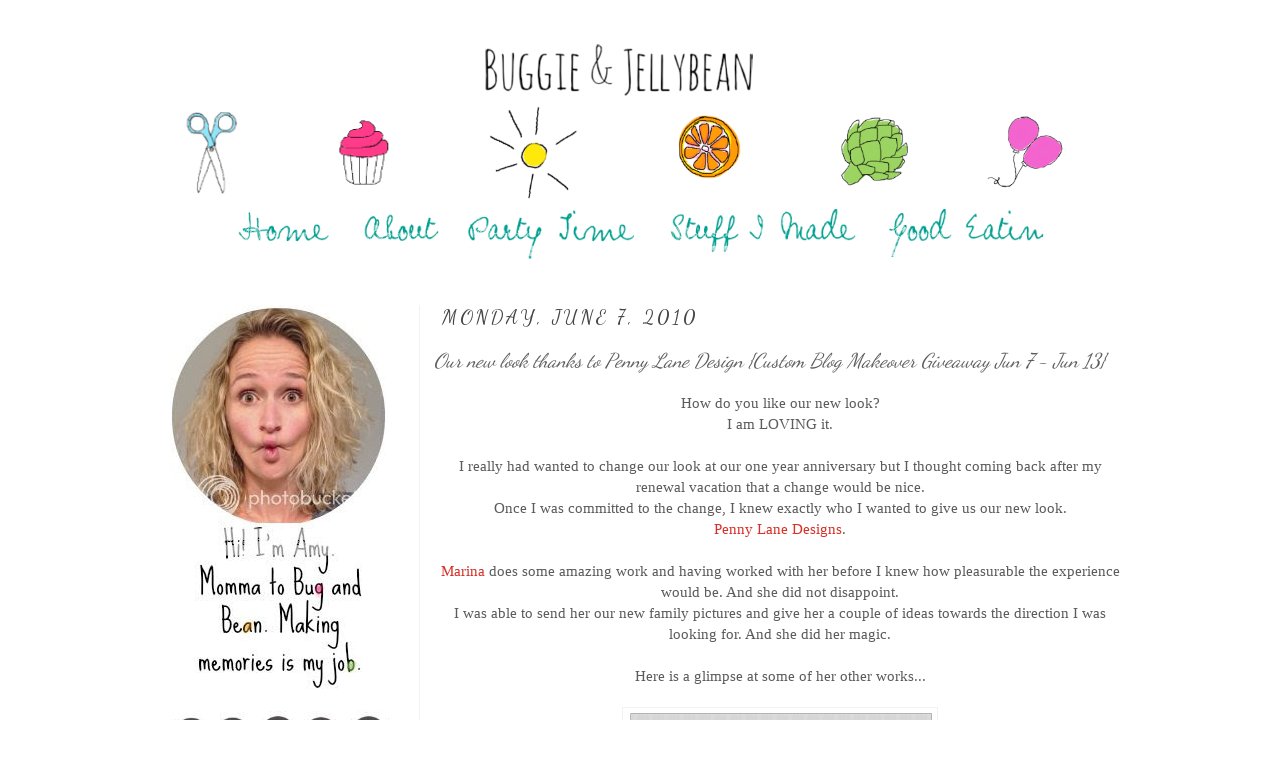

--- FILE ---
content_type: text/html; charset=UTF-8
request_url: https://buggieandjellybean.blogspot.com/2010/06/our-new-look-thanks-to-penny-lane.html?showComment=1276186814036
body_size: 33905
content:
<!DOCTYPE html>
<html class='v2' dir='ltr' xmlns='http://www.w3.org/1999/xhtml' xmlns:b='http://www.google.com/2005/gml/b' xmlns:data='http://www.google.com/2005/gml/data' xmlns:expr='http://www.google.com/2005/gml/expr'>
<head>
<link href='https://www.blogger.com/static/v1/widgets/335934321-css_bundle_v2.css' rel='stylesheet' type='text/css'/>
<meta content='IE=EmulateIE7' http-equiv='X-UA-Compatible'/>
<meta content='width=1100' name='viewport'/>
<meta content='text/html; charset=UTF-8' http-equiv='Content-Type'/>
<meta content='blogger' name='generator'/>
<link href='https://buggieandjellybean.blogspot.com/favicon.ico' rel='icon' type='image/x-icon'/>
<link href='http://buggieandjellybean.blogspot.com/2010/06/our-new-look-thanks-to-penny-lane.html' rel='canonical'/>
<link rel="alternate" type="application/atom+xml" title="Buggie and Jellybean - Atom" href="https://buggieandjellybean.blogspot.com/feeds/posts/default" />
<link rel="alternate" type="application/rss+xml" title="Buggie and Jellybean - RSS" href="https://buggieandjellybean.blogspot.com/feeds/posts/default?alt=rss" />
<link rel="service.post" type="application/atom+xml" title="Buggie and Jellybean - Atom" href="https://www.blogger.com/feeds/4797884532770464370/posts/default" />

<link rel="alternate" type="application/atom+xml" title="Buggie and Jellybean - Atom" href="https://buggieandjellybean.blogspot.com/feeds/8040965958882773940/comments/default" />
<!--Can't find substitution for tag [blog.ieCssRetrofitLinks]-->
<link href='https://blogger.googleusercontent.com/img/b/R29vZ2xl/AVvXsEjkJWvyVb2-dlH45ynNyL_J3o7G6Y-bM0hsECgu6CaieugfnsV8yqBmksYOBs1BHf-WmaQeW0JUVObeatH6n9bnnQjU3O2EiK-_lzjtnipGRa-xOvi3UQVkPEAdt5AXYiNNFqjKn_u3iZo/s800/portfolio.png' rel='image_src'/>
<meta content='http://buggieandjellybean.blogspot.com/2010/06/our-new-look-thanks-to-penny-lane.html' property='og:url'/>
<meta content='Our new look thanks to Penny Lane Design {Custom Blog Makeover Giveaway Jun 7 - Jun 13}' property='og:title'/>
<meta content='How do you like our new look? I am LOVING it. I really had wanted to change our look at our one year anniversary but I thought coming back a...' property='og:description'/>
<meta content='https://blogger.googleusercontent.com/img/b/R29vZ2xl/AVvXsEjkJWvyVb2-dlH45ynNyL_J3o7G6Y-bM0hsECgu6CaieugfnsV8yqBmksYOBs1BHf-WmaQeW0JUVObeatH6n9bnnQjU3O2EiK-_lzjtnipGRa-xOvi3UQVkPEAdt5AXYiNNFqjKn_u3iZo/w1200-h630-p-k-no-nu/portfolio.png' property='og:image'/>
<title>Buggie and Jellybean: Our new look thanks to Penny Lane Design {Custom Blog Makeover Giveaway Jun 7 - Jun 13}</title>
<style type='text/css'>@font-face{font-family:'Dancing Script';font-style:normal;font-weight:400;font-display:swap;src:url(//fonts.gstatic.com/s/dancingscript/v29/If2cXTr6YS-zF4S-kcSWSVi_sxjsohD9F50Ruu7BMSo3Rep8hNX6plRPjLo.woff2)format('woff2');unicode-range:U+0102-0103,U+0110-0111,U+0128-0129,U+0168-0169,U+01A0-01A1,U+01AF-01B0,U+0300-0301,U+0303-0304,U+0308-0309,U+0323,U+0329,U+1EA0-1EF9,U+20AB;}@font-face{font-family:'Dancing Script';font-style:normal;font-weight:400;font-display:swap;src:url(//fonts.gstatic.com/s/dancingscript/v29/If2cXTr6YS-zF4S-kcSWSVi_sxjsohD9F50Ruu7BMSo3ROp8hNX6plRPjLo.woff2)format('woff2');unicode-range:U+0100-02BA,U+02BD-02C5,U+02C7-02CC,U+02CE-02D7,U+02DD-02FF,U+0304,U+0308,U+0329,U+1D00-1DBF,U+1E00-1E9F,U+1EF2-1EFF,U+2020,U+20A0-20AB,U+20AD-20C0,U+2113,U+2C60-2C7F,U+A720-A7FF;}@font-face{font-family:'Dancing Script';font-style:normal;font-weight:400;font-display:swap;src:url(//fonts.gstatic.com/s/dancingscript/v29/If2cXTr6YS-zF4S-kcSWSVi_sxjsohD9F50Ruu7BMSo3Sup8hNX6plRP.woff2)format('woff2');unicode-range:U+0000-00FF,U+0131,U+0152-0153,U+02BB-02BC,U+02C6,U+02DA,U+02DC,U+0304,U+0308,U+0329,U+2000-206F,U+20AC,U+2122,U+2191,U+2193,U+2212,U+2215,U+FEFF,U+FFFD;}</style>
<style id='page-skin-1' type='text/css'><!--
/*
-----------------------------------------------
Blogger Template Style
Name:     Simple
Designer: Josh Peterson
URL:      www.noaesthetic.com
----------------------------------------------- */
#navbar {height: 0px;visibility: hidden;display: none;}
/* Variable definitions
====================
<Variable name="keycolor" description="Main Color" type="color" default="#66bbdd"/>
<Group description="Page Text" selector="body">
<Variable name="body.font" description="Font" type="font"
default="normal normal 12px Arial, Tahoma, Helvetica, FreeSans, sans-serif"/>
<Variable name="body.text.color" description="Text Color" type="color" default="#222222"/>
</Group>
<Group description="Backgrounds" selector=".body-fauxcolumns-outer">
<Variable name="body.background.color" description="Outer Background" type="color" default="#66bbdd"/>
<Variable name="content.background.color" description="Main Background" type="color" default="#ffffff"/>
<Variable name="header.background.color" description="Header Background" type="color" default="transparent"/>
</Group>
<Group description="Links" selector=".main-outer">
<Variable name="link.color" description="Link Color" type="color" default="#2288bb"/>
<Variable name="link.visited.color" description="Visited Color" type="color" default="#888888"/>
<Variable name="link.hover.color" description="Hover Color" type="color" default="#33aaff"/>
</Group>
<Group description="Blog Title" selector=".header h1">
<Variable name="header.font" description="Font" type="font"
default="normal normal 60px Arial, Tahoma, Helvetica, FreeSans, sans-serif"/>
<Variable name="header.text.color" description="Title Color" type="color" default="#3399bb" />
</Group>
<Group description="Blog Description" selector=".header .description">
<Variable name="description.text.color" description="Description Color" type="color"
default="#777777" />
</Group>
<Group description="Tabs Text" selector=".tabs-inner .widget li a">
<Variable name="tabs.font" description="Font" type="font"
default="normal normal 14px Arial, Tahoma, Helvetica, FreeSans, sans-serif"/>
<Variable name="tabs.text.color" description="Text Color" type="color" default="#999999"/>
<Variable name="tabs.selected.text.color" description="Selected Color" type="color" default="#000000"/>
</Group>
<Group description="Tabs Background" selector=".tabs-outer .PageList">
<Variable name="tabs.background.color" description="Background Color" type="color" default="#f5f5f5"/>
<Variable name="tabs.selected.background.color" description="Selected Color" type="color" default="#eeeeee"/>
</Group>
<Group description="Post Title" selector="h3.post-title, .comments h4">
<Variable name="post.title.font" description="Font" type="font"
default="normal normal 22px Arial, Tahoma, Helvetica, FreeSans, sans-serif"/>
</Group>
<Group description="Date Header" selector=".date-header">
<Variable name="date.header.color" description="Text Color" type="color"
default="#5c5c5c"/>
<Variable name="date.header.background.color" description="Background Color" type="color"
default="transparent"/>
</Group>
<Group description="Post Footer" selector=".post-footer">
<Variable name="post.footer.text.color" description="Text Color" type="color" default="#666666"/>
<Variable name="post.footer.background.color" description="Background Color" type="color"
default="#f9f9f9"/>
<Variable name="post.footer.border.color" description="Shadow Color" type="color" default="#eeeeee"/>
</Group>
<Group description="Gadgets" selector="h2">
<Variable name="widget.title.font" description="Title Font" type="font"
default="normal bold 11px Arial, Tahoma, Helvetica, FreeSans, sans-serif"/>
<Variable name="widget.title.text.color" description="Title Color" type="color" default="#000000"/>
<Variable name="widget.alternate.text.color" description="Alternate Color" type="color" default="#999999"/>
</Group>
<Group description="Images" selector=".main-inner">
<Variable name="image.background.color" description="Background Color" type="color" default="#ffffff"/>
<Variable name="image.border.color" description="Border Color" type="color" default="#eeeeee"/>
<Variable name="image.text.color" description="Caption Text Color" type="color" default="#5c5c5c"/>
</Group>
<Group description="Accents" selector=".content-inner">
<Variable name="body.rule.color" description="Separator Line Color" type="color" default="#eeeeee"/>
<Variable name="tabs.border.color" description="Tabs Border Color" type="color" default="#f2f2f2"/>
</Group>
<Variable name="body.background" description="Body Background" type="background"
color="#ffffff" default="$(color) none repeat scroll top left"/>
<Variable name="body.background.override" description="Body Background Override" type="string" default=""/>
<Variable name="body.background.gradient.cap" description="Body Gradient Cap" type="url"
default="url(http://www.blogblog.com/1kt/simple/gradients_light.png)"/>
<Variable name="body.background.gradient.tile" description="Body Gradient Tile" type="url"
default="url(http://www.blogblog.com/1kt/simple/body_gradient_tile_light.png)"/>
<Variable name="content.background.color.selector" description="Content Background Color Selector" type="string" default=".content-inner"/>
<Variable name="content.padding" description="Content Padding" type="length" default="10px"/>
<Variable name="content.padding.horizontal" description="Content Horizontal Padding" type="length" default="10px"/>
<Variable name="content.shadow.spread" description="Content Shadow Spread" type="length" default="40px"/>
<Variable name="content.shadow.spread.webkit" description="Content Shadow Spread (WebKit)" type="length" default="5px"/>
<Variable name="content.shadow.spread.ie" description="Content Shadow Spread (IE)" type="length" default="10px"/>
<Variable name="main.border.width" description="Main Border Width" type="length" default="0"/>
<Variable name="header.background.gradient" description="Header Gradient" type="url" default="none"/>
<Variable name="header.shadow.offset.left" description="Header Shadow Offset Left" type="length" default="-1px"/>
<Variable name="header.shadow.offset.top" description="Header Shadow Offset Top" type="length" default="-1px"/>
<Variable name="header.shadow.spread" description="Header Shadow Spread" type="length" default="1px"/>
<Variable name="header.padding" description="Header Padding" type="length" default="30px"/>
<Variable name="header.border.size" description="Header Border Size" type="length" default="1px"/>
<Variable name="header.bottom.border.size" description="Header Bottom Border Size" type="length" default="1px"/>
<Variable name="header.border.horizontalsize" description="Header Horizontal Border Size" type="length" default="0"/>
<Variable name="description.text.size" description="Description Text Size" type="string" default="140%"/>
<Variable name="tabs.margin.top" description="Tabs Margin Top" type="length" default="0" />
<Variable name="tabs.margin.side" description="Tabs Side Margin" type="length" default="30px" />
<Variable name="tabs.background.gradient" description="Tabs Background Gradient" type="url"
default="url(http://www.blogblog.com/1kt/simple/gradients_light.png)"/>
<Variable name="tabs.border.width" description="Tabs Border Width" type="length" default="1px"/>
<Variable name="tabs.bevel.border.width" description="Tabs Bevel Border Width" type="length" default="1px"/>
<Variable name="date.header.padding" description="Date Header Padding" type="string" default="inherit"/>
<Variable name="date.header.letterspacing" description="Date Header Letter Spacing" type="string" default="inherit"/>
<Variable name="date.header.margin" description="Date Header Margin" type="string" default="inherit"/>
<Variable name="post.margin.bottom" description="Post Bottom Margin" type="length" default="25px"/>
<Variable name="image.border.small.size" description="Image Border Small Size" type="length" default="2px"/>
<Variable name="image.border.large.size" description="Image Border Large Size" type="length" default="5px"/>
<Variable name="page.width.selector" description="Page Width Selector" type="string" default=".region-inner"/>
<Variable name="page.width" description="Page Width" type="string" default="auto"/>
<Variable name="main.section.margin" description="Main Section Margin" type="length" default="15px"/>
<Variable name="main.padding" description="Main Padding" type="length" default="15px"/>
<Variable name="main.padding.top" description="Main Padding Top" type="length" default="30px"/>
<Variable name="main.padding.bottom" description="Main Padding Bottom" type="length" default="30px"/>
<Variable name="paging.background"
color="#ffffff"
description="Background of blog paging area" type="background"
default="transparent none no-repeat scroll top center"/>
<Variable name="footer.bevel" description="Bevel border length of footer" type="length" default="0"/>
<Variable name="mobile.background.overlay" description="Mobile Background Overlay" type="string"
default="transparent none repeat scroll top left"/>
<Variable name="mobile.background.size" description="Mobile Background Size" type="string" default="auto"/>
<Variable name="mobile.button.color" description="Mobile Button Color" type="color" default="#ffffff" />
<Variable name="startSide" description="Side where text starts in blog language" type="automatic" default="left"/>
<Variable name="endSide" description="Side where text ends in blog language" type="automatic" default="right"/>
*/
/* Content
----------------------------------------------- */
body {
font: normal normal 14px 'Times New Roman', Times, FreeSerif, serif;
color: #5c5c5c;
background: #ffffff none no-repeat scroll center center;
padding: 0 0 0 0;
}
html body .region-inner {
min-width: 0;
max-width: 100%;
width: auto;
}
a:link {
text-decoration:none;
color: #d73028;
}
a:visited {
text-decoration:none;
color: #949494;
}
a:hover {
text-decoration:underline;
color: #ff5f47;
}
.body-fauxcolumn-outer .fauxcolumn-inner {
background: transparent none repeat scroll top left;
_background-image: none;
}
.body-fauxcolumn-outer .cap-top {
position: absolute;
z-index: 1;
height: 400px;
width: 100%;
background: #ffffff none no-repeat scroll center center;
}
.body-fauxcolumn-outer .cap-top .cap-left {
width: 100%;
background: transparent none repeat-x scroll top left;
_background-image: none;
}
.content-outer {
margin-bottom: 1px;
}
.content-inner {
padding: 10px 40px;
}
.content-inner {
background-color: #ffffff;
}
/* Header
----------------------------------------------- */
.header-outer {
background: transparent none repeat-x scroll 0 -400px;
_background-image: none;
}
.Header h1 {
font: normal normal 40px Dancing Script;
color: #cb4146;
text-shadow: 0 0 0 rgba(0, 0, 0, .2);
}
.Header h1 a {
color: #cb4146;
}
.Header .description {
font-size: 18px;
color: #868686;
}
.header-inner .Header .titlewrapper {
padding: 22px 0;
}
.header-inner .Header .descriptionwrapper {
padding: 0 0;
}
/* Tabs
----------------------------------------------- */
.tabs-inner .section:first-child {
border-top: 0 solid #dddddd;
}
.tabs-inner .section:first-child ul {
margin-top: -1px;
border-top: 1px solid #dddddd;
border-left: 1px solid #dddddd;
border-right: 1px solid #dddddd;
}
.tabs-inner .widget ul {
background: #f9f9f9 none repeat-x scroll 0 -800px;
_background-image: none;
border-bottom: 1px solid #dddddd;
margin-top: 0;
margin-left: -30px;
margin-right: -30px;
}
.tabs-inner .widget li a {
display: inline-block;
padding: .6em 1em;
font: normal normal 12px Dancing Script;
color: #a3a3a3;
border-left: 1px solid #ffffff;
border-right: 1px solid #dddddd;
}
.tabs-inner .widget li:first-child a {
border-left: none;
}
.tabs-inner .widget li.selected a, .tabs-inner .widget li a:hover {
color: #000000;
background-color: #f2f2f2;
text-decoration: none;
}
/* Columns
----------------------------------------------- */
.main-outer {
border-top: 0 solid #f2f2f2;
}
.fauxcolumn-left-outer .fauxcolumn-inner {
border-right: 1px solid #f2f2f2;
}
.fauxcolumn-right-outer .fauxcolumn-inner {
border-left: 1px solid #f2f2f2;
}
/* Headings
----------------------------------------------- */
h2 {
margin: 0 0 1em 0;
font: normal normal 20px Dancing Script;
color: #000000;
text-transform: uppercase;
}
/* Widgets
----------------------------------------------- */
.widget .zippy {
color: #a3a3a3;
text-shadow: 2px 2px 1px rgba(0, 0, 0, .1);
}
.widget .popular-posts ul {
list-style: none;
}
/* Posts
----------------------------------------------- */
.date-header span {
background-color: transparent;
color: #444444;
padding: 0.4em;
letter-spacing: 3px;
margin: inherit;
}
.main-inner {
padding-top: 35px;
padding-bottom: 65px;
}
.main-inner .column-center-inner {
padding: 0 0;
}
.main-inner .column-center-inner .section {
margin: 0 1em;
}
.post {
margin: 0 0 45px 0;
}
h3.post-title, .comments h4 {
font: italic normal 20px Dancing Script;
margin: .75em 0 0;
}
.post-body {
font-size: 110%;
line-height: 1.4;
position: relative;
}
.post-body img, .post-body .tr-caption-container, .Profile img, .Image img,
.BlogList .item-thumbnail img {
padding: 2px;
background: #ffffff;
border: 1px solid #f2f2f2;
}
.post-body img, .post-body .tr-caption-container {
padding: 5px;
}
.post-body .tr-caption-container {
color: #ffffff;
}
.post-body .tr-caption-container img {
padding: 0;
background: transparent;
border: none;
}
.post-header {
margin: 0 0 1.5em;
line-height: 1.6;
font-size: 90%;
}
.post-footer {
margin: 20px -2px 0;
padding: 5px 10px;
color: #797979;
background-color: #fcfcfc;
border-bottom: 1px solid #f2f2f2;
line-height: 1.6;
font-size: 90%;
}
#comments .comment-author {
padding-top: 1.5em;
border-top: 1px solid #f2f2f2;
background-position: 0 1.5em;
}
#comments .comment-author:first-child {
padding-top: 0;
border-top: none;
}
.avatar-image-container {
margin: .2em 0 0;
}
#comments .avatar-image-container img {
border: 1px solid #f2f2f2;
}
/* Accents
---------------------------------------------- */
.section-columns td.columns-cell {
border-left: 1px solid #f2f2f2;
}
.blog-pager {
background: transparent url(//www.blogblog.com/1kt/simple/paging_dot.png) repeat-x scroll top center;
}
.blog-pager-older-link, .home-link,
.blog-pager-newer-link {
background-color: #ffffff;
padding: 5px;
}
.footer-outer {
border-top: 1px dashed #bbbbbb;
}
/* Mobile
----------------------------------------------- */
body.mobile  {
background-size: auto;
}
.mobile .body-fauxcolumn-outer {
background: transparent none repeat scroll top left;
}
.mobile .body-fauxcolumn-outer .cap-top {
background-size: 100% auto;
}
.mobile .content-outer {
padding: 0 0;
}
body.mobile .AdSense {
margin: 0 -0;
}
.mobile .tabs-inner .widget ul {
margin-left: 0;
margin-right: 0;
}
.mobile .post {
margin: 0;
}
.mobile .main-inner .column-center-inner .section {
margin: 0;
}
.mobile .date-header span {
padding: 0.1em 10px;
margin: 0 -10px;
}
.mobile h3.post-title {
margin: 0;
}
.mobile .blog-pager {
background: transparent none no-repeat scroll top center;
}
.mobile .footer-outer {
border-top: none;
}
.mobile .main-inner, .mobile .footer-inner {
background-color: #ffffff;
}
.mobile-index-contents {
color: #5c5c5c;
}
.mobile-link-button {
background-color: #d73028;
}
.mobile-link-button a:link, .mobile-link-button a:visited {
color: #ffffff;
}
.mobile .tabs-inner .section:first-child {
border-top: none;
}
.mobile .tabs-inner .PageList .widget-content {
background-color: #f2f2f2;
color: #000000;
border-top: 1px solid #dddddd;
border-bottom: 1px solid #dddddd;
}
.mobile .tabs-inner .PageList .widget-content .pagelist-arrow {
border-left: 1px solid #dddddd;
}

--></style>
<style id='template-skin-1' type='text/css'><!--
body {
min-width: 1080px;
}
.content-outer, .content-fauxcolumn-outer, .region-inner {
min-width: 1080px;
max-width: 1080px;
_width: 1080px;
}
.main-inner .columns {
padding-left: 280px;
padding-right: 0px;
}
.main-inner .fauxcolumn-center-outer {
left: 280px;
right: 0px;
/* IE6 does not respect left and right together */
_width: expression(this.parentNode.offsetWidth -
parseInt("280px") -
parseInt("0px") + 'px');
}
.main-inner .fauxcolumn-left-outer {
width: 280px;
}
.main-inner .fauxcolumn-right-outer {
width: 0px;
}
.main-inner .column-left-outer {
width: 280px;
right: 100%;
margin-left: -280px;
}
.main-inner .column-right-outer {
width: 0px;
margin-right: -0px;
}
#layout {
min-width: 0;
}
#layout .content-outer {
min-width: 0;
width: 800px;
}
#layout .region-inner {
min-width: 0;
width: auto;
}
--></style>
<link href='https://www.blogger.com/dyn-css/authorization.css?targetBlogID=4797884532770464370&amp;zx=1c31e739-e619-4484-8266-97938ca0570a' media='none' onload='if(media!=&#39;all&#39;)media=&#39;all&#39;' rel='stylesheet'/><noscript><link href='https://www.blogger.com/dyn-css/authorization.css?targetBlogID=4797884532770464370&amp;zx=1c31e739-e619-4484-8266-97938ca0570a' rel='stylesheet'/></noscript>
<meta name='google-adsense-platform-account' content='ca-host-pub-1556223355139109'/>
<meta name='google-adsense-platform-domain' content='blogspot.com'/>

</head>
<body class='loading'>
<div class='navbar section' id='navbar'><div class='widget Navbar' data-version='1' id='Navbar1'><script type="text/javascript">
    function setAttributeOnload(object, attribute, val) {
      if(window.addEventListener) {
        window.addEventListener('load',
          function(){ object[attribute] = val; }, false);
      } else {
        window.attachEvent('onload', function(){ object[attribute] = val; });
      }
    }
  </script>
<div id="navbar-iframe-container"></div>
<script type="text/javascript" src="https://apis.google.com/js/platform.js"></script>
<script type="text/javascript">
      gapi.load("gapi.iframes:gapi.iframes.style.bubble", function() {
        if (gapi.iframes && gapi.iframes.getContext) {
          gapi.iframes.getContext().openChild({
              url: 'https://www.blogger.com/navbar/4797884532770464370?po\x3d8040965958882773940\x26origin\x3dhttps://buggieandjellybean.blogspot.com',
              where: document.getElementById("navbar-iframe-container"),
              id: "navbar-iframe"
          });
        }
      });
    </script><script type="text/javascript">
(function() {
var script = document.createElement('script');
script.type = 'text/javascript';
script.src = '//pagead2.googlesyndication.com/pagead/js/google_top_exp.js';
var head = document.getElementsByTagName('head')[0];
if (head) {
head.appendChild(script);
}})();
</script>
</div></div>
<div class='body-fauxcolumns'>
<div class='fauxcolumn-outer body-fauxcolumn-outer'>
<div class='cap-top'>
<div class='cap-left'></div>
<div class='cap-right'></div>
</div>
<div class='fauxborder-left'>
<div class='fauxborder-right'></div>
<div class='fauxcolumn-inner'>
</div>
</div>
<div class='cap-bottom'>
<div class='cap-left'></div>
<div class='cap-right'></div>
</div>
</div>
</div>
<div class='content'>
<div class='content-fauxcolumns'>
<div class='fauxcolumn-outer content-fauxcolumn-outer'>
<div class='cap-top'>
<div class='cap-left'></div>
<div class='cap-right'></div>
</div>
<div class='fauxborder-left'>
<div class='fauxborder-right'></div>
<div class='fauxcolumn-inner'>
</div>
</div>
<div class='cap-bottom'>
<div class='cap-left'></div>
<div class='cap-right'></div>
</div>
</div>
</div>
<div class='content-outer'>
<div class='content-cap-top cap-top'>
<div class='cap-left'></div>
<div class='cap-right'></div>
</div>
<div class='fauxborder-left content-fauxborder-left'>
<div class='fauxborder-right content-fauxborder-right'></div>
<div class='content-inner'>
<header>
<div class='header-outer'>
<div class='header-cap-top cap-top'>
<div class='cap-left'></div>
<div class='cap-right'></div>
</div>
<div class='fauxborder-left header-fauxborder-left'>
<div class='fauxborder-right header-fauxborder-right'></div>
<div class='region-inner header-inner'>
<div class='header section' id='header'><div class='widget Header' data-version='1' id='Header1'>
<div id='header-inner'>
<a href='https://buggieandjellybean.blogspot.com/' style='display: block'>
<img alt='Buggie and Jellybean' height='199px; ' id='Header1_headerimg' src='https://blogger.googleusercontent.com/img/b/R29vZ2xl/AVvXsEhL_IDyQLAf6K1salx5oziyVZohOpPfixLOrD-HhW6ZmdWmH4VSaWUh_WuzTumklT-H2v_nwEtrAbUwEM5oYD-pDn7yACwKnxZOwNM9TMJqPXiaBbecKKcXr63KnOWv3JjkHEEV0MXrgjk/s1000/color+switched+header.png' style='display: block' width='956px; '/>
</a>
</div>
</div></div>
</div>
</div>
<div class='header-cap-bottom cap-bottom'>
<div class='cap-left'></div>
<div class='cap-right'></div>
</div>
</div>
</header>
<div class='tabs-outer'>
<div class='tabs-cap-top cap-top'>
<div class='cap-left'></div>
<div class='cap-right'></div>
</div>
<div class='fauxborder-left tabs-fauxborder-left'>
<div class='fauxborder-right tabs-fauxborder-right'></div>
<div class='region-inner tabs-inner'>
<div class='tabs section' id='crosscol'><div class='widget HTML' data-version='1' id='HTML11'>
<div class='widget-content'>
<center><a href="http://buggieandjellybean.blogspot.com/"><img src="https://lh3.googleusercontent.com/blogger_img_proxy/AEn0k_uuJakos6FLA-RhxVmI_1Ysc9BJWGf4ua1ifF1hpuxW0cPRVPz1hnuPF7lfOmsA3Y4eZGocw0mDp2mti2Qktxau7ggS1USbZVBZuktx0KUspxFlkGPGsw-FnOYCL5Erp1vK2J85hh8DbGOtez8KXJVd4UnwP2I=s0-d" border="0" alt="Photobucket"></a><a href="http://buggieandjellybean.blogspot.com/p/about.html"><img src="https://lh3.googleusercontent.com/blogger_img_proxy/AEn0k_vWnU8soqjlc7FgUobwiartCAfQ6107HnU2iGQ4bWluk7zPC1aiYB_PjjJ6PzLzY33JT9OZFUls0EWtN99v0cCWDFHp8IQWMAGnP1o75t-oracvvp0nkMhGlyTAspPyHi6_NydPFEn86oC70Wy4eV6MFNkd-MM=s0-d" border="0" alt="Photobucket"></a><a href="http://buggieandjellybean.blogspot.com/p/bug-and-beans-parties.html"><img src="https://lh3.googleusercontent.com/blogger_img_proxy/AEn0k_t5GJSZBBeIhdp2zKG3E1pWeFLFT9K2xkIxarcm4V5AFSxVhgwL2HCCBkfGiPbGjs2RJOdmSvzH_tUiDZGf6RYGGf5BzYcI7-xu9U8vBAH1UI8ZdeyOgXTaJVd-mo6Lbz-mmjgj1S2IXbHhOKSCwcyaKVlxjh8=s0-d" border="0" alt="Photobucket"></a><a href="http://buggieandjellybean.blogspot.com/p/diys.html"><img src="https://lh3.googleusercontent.com/blogger_img_proxy/AEn0k_sNIY5v5HD8Aap2nLQs0aVoDVMJJd3q90dg58cHFRhMCUgpGpiXYeFuiQwJ1LwpteXxrpIPda5TDUU2RNrgORTVNLCg_dWuQ2fEAfbOwbf07IUkqodMKrb9m2rRWiLMYxHINfQuH1ATi2S8q_NV6cDPLweqRmGY=s0-d" border="0" alt="Photobucket"></a><a href="http://buggieandjellybean.blogspot.com/p/good-eatin.html"><img src="https://lh3.googleusercontent.com/blogger_img_proxy/AEn0k_vIu2oOZYBJNI4nt0W_2EegV5aIz8kEH--gllUPPrjZarOzguUtiGtLpKEld8OiEmrGoYnWBKJPM-785DeDH7qPV42zBY6nSy8edgxOXYMvuTN8bmpGG2xoj6CgB02jrAI6qeHCYOAndDsCx2-9MPHbMgsUoB4=s0-d" border="0" alt="Photobucket"></a></center>
</div>
<div class='clear'></div>
</div></div>
<div class='tabs no-items section' id='crosscol-overflow'></div>
</div>
</div>
<div class='tabs-cap-bottom cap-bottom'>
<div class='cap-left'></div>
<div class='cap-right'></div>
</div>
</div>
<div class='main-outer'>
<div class='main-cap-top cap-top'>
<div class='cap-left'></div>
<div class='cap-right'></div>
</div>
<div class='fauxborder-left main-fauxborder-left'>
<div class='fauxborder-right main-fauxborder-right'></div>
<div class='region-inner main-inner'>
<div class='columns fauxcolumns'>
<div class='fauxcolumn-outer fauxcolumn-center-outer'>
<div class='cap-top'>
<div class='cap-left'></div>
<div class='cap-right'></div>
</div>
<div class='fauxborder-left'>
<div class='fauxborder-right'></div>
<div class='fauxcolumn-inner'>
</div>
</div>
<div class='cap-bottom'>
<div class='cap-left'></div>
<div class='cap-right'></div>
</div>
</div>
<div class='fauxcolumn-outer fauxcolumn-left-outer'>
<div class='cap-top'>
<div class='cap-left'></div>
<div class='cap-right'></div>
</div>
<div class='fauxborder-left'>
<div class='fauxborder-right'></div>
<div class='fauxcolumn-inner'>
</div>
</div>
<div class='cap-bottom'>
<div class='cap-left'></div>
<div class='cap-right'></div>
</div>
</div>
<div class='fauxcolumn-outer fauxcolumn-right-outer'>
<div class='cap-top'>
<div class='cap-left'></div>
<div class='cap-right'></div>
</div>
<div class='fauxborder-left'>
<div class='fauxborder-right'></div>
<div class='fauxcolumn-inner'>
</div>
</div>
<div class='cap-bottom'>
<div class='cap-left'></div>
<div class='cap-right'></div>
</div>
</div>
<!-- corrects IE6 width calculation -->
<div class='columns-inner'>
<div class='column-center-outer'>
<div class='column-center-inner'>
<div class='main section' id='main'><div class='widget Blog' data-version='1' id='Blog1'>
<div class='blog-posts hfeed'>

          <div class="date-outer">
        
<h2 class='date-header'><span>Monday, June 7, 2010</span></h2>

          <div class="date-posts">
        
<div class='post-outer'>
<div class='post hentry uncustomized-post-template' itemprop='blogPost' itemscope='itemscope' itemtype='http://schema.org/BlogPosting'>
<meta content='https://blogger.googleusercontent.com/img/b/R29vZ2xl/AVvXsEjkJWvyVb2-dlH45ynNyL_J3o7G6Y-bM0hsECgu6CaieugfnsV8yqBmksYOBs1BHf-WmaQeW0JUVObeatH6n9bnnQjU3O2EiK-_lzjtnipGRa-xOvi3UQVkPEAdt5AXYiNNFqjKn_u3iZo/s800/portfolio.png' itemprop='image_url'/>
<meta content='4797884532770464370' itemprop='blogId'/>
<meta content='8040965958882773940' itemprop='postId'/>
<a name='8040965958882773940'></a>
<h3 class='post-title entry-title' itemprop='name'>
Our new look thanks to Penny Lane Design {Custom Blog Makeover Giveaway Jun 7 - Jun 13}
</h3>
<div class='post-header'>
<div class='post-header-line-1'></div>
</div>
<div class='post-body entry-content' id='post-body-8040965958882773940' itemprop='description articleBody'>
<div style="text-align: center;"><div style="text-align: center;">How do you like our new look?</div><div style="text-align: center;">I am LOVING it.</div><div style="text-align: center;"><br /></div><div style="text-align: center;">I really had wanted to change our look at our one year anniversary but I thought coming back after my renewal vacation that a change would be nice.</div><div style="text-align: center;">Once I was committed to the change, I knew exactly who I wanted to give us our new look.</div><div style="text-align: center;"><a href="http://www.pennylanedesigns.net/">Penny Lane Designs</a>.</div><div style="text-align: center;"><br /></div><div style="text-align: center;"><a href="http://www.pennylanedesignsblog.net/">Marina</a> does some amazing work and having worked with her before I knew how pleasurable the experience would be.  And she did not disappoint.</div><div style="text-align: center;">I was able to send her our new family pictures and give her a couple of ideas towards the direction I was looking for.  And she did her magic.</div><div style="text-align: center;"><br /></div><div style="text-align: center;">Here is a glimpse at some of her other works...</div><div style="text-align: center;"><br /></div></div><a href="https://blogger.googleusercontent.com/img/b/R29vZ2xl/AVvXsEjkJWvyVb2-dlH45ynNyL_J3o7G6Y-bM0hsECgu6CaieugfnsV8yqBmksYOBs1BHf-WmaQeW0JUVObeatH6n9bnnQjU3O2EiK-_lzjtnipGRa-xOvi3UQVkPEAdt5AXYiNNFqjKn_u3iZo/s1600/portfolio.png" onblur="try {parent.deselectBloggerImageGracefully();} catch(e) {}"><img alt="" border="0" id="BLOGGER_PHOTO_ID_5480024634984521074" src="https://blogger.googleusercontent.com/img/b/R29vZ2xl/AVvXsEjkJWvyVb2-dlH45ynNyL_J3o7G6Y-bM0hsECgu6CaieugfnsV8yqBmksYOBs1BHf-WmaQeW0JUVObeatH6n9bnnQjU3O2EiK-_lzjtnipGRa-xOvi3UQVkPEAdt5AXYiNNFqjKn_u3iZo/s800/portfolio.png" style="margin: 0px auto 10px; display: block; text-align: center; cursor: pointer;" /></a><div style="text-align: center;">I have had the honor of hosting a <a href="http://www.pennylanedesigns.net/">Penny Lane Design</a> giveaway before {check out the winner of the custom blog design <a href="http://stealsdealsandheels.blogspot.com/">Steals, Deals, &amp; Heels</a>.}</div><div style="text-align: center;"><br /></div><div style="text-align: center;">And now I get another opportunity to share Penny Lane with one of you!</div><div style="text-align: center;">One lucky follower will get a custom blog makeover {valued at $100!!!}</div><div style="text-align: center;">Here is what is included: </div><div style="text-align: center;">- Blog Makeover </div><div style="text-align: center;">- 6 sidebar titles</div><div style="text-align: center;">- post signature </div><div style="text-align: center;"><br /></div><div style="text-align: center;">Are you excited?! </div><div style="text-align: center;">Here is how you can enter {you MUST leave one comment for each entry}:</div><div style="text-align: center;">- Must be a follower of my blog {already following that counts}</div><div style="text-align: center;">- Hop on over and follow <a href="http://www.pennylanedesignsblog.net/">Marina</a> {already following that counts}</div><div style="text-align: center;">- Blog, tweet, and/or FB about the giveaway</div><div style="text-align: center;"><br /></div><div style="text-align: center;">Giveaway open until Midnight on Jun 13.  And the winner will be announced Jun 14.  Winner will be chosen via random.org</div>
<div style='clear: both;'></div>
</div>
<div class='post-footer'>
<div class='post-footer-line post-footer-line-1'>
<span class='post-author vcard'>
Posted by
<span class='fn' itemprop='author' itemscope='itemscope' itemtype='http://schema.org/Person'>
<meta content='https://www.blogger.com/profile/10481889358701285194' itemprop='url'/>
<a class='g-profile' href='https://www.blogger.com/profile/10481889358701285194' rel='author' title='author profile'>
<span itemprop='name'>Amy H.</span>
</a>
</span>
</span>
<span class='post-timestamp'>
at
<meta content='http://buggieandjellybean.blogspot.com/2010/06/our-new-look-thanks-to-penny-lane.html' itemprop='url'/>
<a class='timestamp-link' href='https://buggieandjellybean.blogspot.com/2010/06/our-new-look-thanks-to-penny-lane.html' rel='bookmark' title='permanent link'><abbr class='published' itemprop='datePublished' title='2010-06-07T09:33:00-04:00'>Monday, June 07, 2010</abbr></a>
</span>
<span class='post-comment-link'>
</span>
<span class='post-icons'>
<span class='item-action'>
<a href='https://www.blogger.com/email-post/4797884532770464370/8040965958882773940' title='Email Post'>
<img alt='' class='icon-action' height='13' src='https://resources.blogblog.com/img/icon18_email.gif' width='18'/>
</a>
</span>
<span class='item-control blog-admin pid-205409760'>
<a href='https://www.blogger.com/post-edit.g?blogID=4797884532770464370&postID=8040965958882773940&from=pencil' title='Edit Post'>
<img alt='' class='icon-action' height='18' src='https://resources.blogblog.com/img/icon18_edit_allbkg.gif' width='18'/>
</a>
</span>
</span>
<div class='post-share-buttons goog-inline-block'>
</div>
</div>
<div class='post-footer-line post-footer-line-2'>
<span class='post-labels'>
Labels:
<a href='https://buggieandjellybean.blogspot.com/search/label/Giveaway' rel='tag'>Giveaway</a>,
<a href='https://buggieandjellybean.blogspot.com/search/label/new%20look' rel='tag'>new look</a>,
<a href='https://buggieandjellybean.blogspot.com/search/label/Penny%20Lane%20Designs' rel='tag'>Penny Lane Designs</a>
</span>
</div>
<div class='post-footer-line post-footer-line-3'>
<span class='post-location'>
</span>
</div>
</div>
</div>
<div class='comments' id='comments'>
<a name='comments'></a>
<h4>114 comments:</h4>
<div id='Blog1_comments-block-wrapper'>
<dl class='avatar-comment-indent' id='comments-block'>
<dt class='comment-author ' id='c624134604866589654'>
<a name='c624134604866589654'></a>
<div class="avatar-image-container avatar-stock"><span dir="ltr"><img src="//resources.blogblog.com/img/blank.gif" width="35" height="35" alt="" title="Anonymous">

</span></div>
Anonymous
said...
</dt>
<dd class='comment-body' id='Blog1_cmt-624134604866589654'>
<p>
Oh exciting! I don&#39;t have a lot of followers but a girl can wish right!
</p>
</dd>
<dd class='comment-footer'>
<span class='comment-timestamp'>
<a href='https://buggieandjellybean.blogspot.com/2010/06/our-new-look-thanks-to-penny-lane.html?showComment=1275922949640#c624134604866589654' title='comment permalink'>
June 7, 2010 at 11:02&#8239;AM
</a>
<span class='item-control blog-admin pid-567208606'>
<a class='comment-delete' href='https://www.blogger.com/comment/delete/4797884532770464370/624134604866589654' title='Delete Comment'>
<img src='https://resources.blogblog.com/img/icon_delete13.gif'/>
</a>
</span>
</span>
</dd>
<dt class='comment-author ' id='c2624381448817143178'>
<a name='c2624381448817143178'></a>
<div class="avatar-image-container vcard"><span dir="ltr"><a href="https://www.blogger.com/profile/13885103425416202478" target="" rel="nofollow" onclick="" class="avatar-hovercard" id="av-2624381448817143178-13885103425416202478"><img src="https://resources.blogblog.com/img/blank.gif" width="35" height="35" class="delayLoad" style="display: none;" longdesc="//2.bp.blogspot.com/_nk_9BmhP690/SXqKaue3d5I/AAAAAAAACSw/E1ysRmWBTCk/S45-s35/Carson%2B1%2BYear%2BPhoto%2BShoot%2B017.jpg" alt="" title="the tichenor family">

<noscript><img src="//2.bp.blogspot.com/_nk_9BmhP690/SXqKaue3d5I/AAAAAAAACSw/E1ysRmWBTCk/S45-s35/Carson%2B1%2BYear%2BPhoto%2BShoot%2B017.jpg" width="35" height="35" class="photo" alt=""></noscript></a></span></div>
<a href='https://www.blogger.com/profile/13885103425416202478' rel='nofollow'>the tichenor family</a>
said...
</dt>
<dd class='comment-body' id='Blog1_cmt-2624381448817143178'>
<p>
... and last, but not least... I will most certainly blog about your giveaway today!! xoxo
</p>
</dd>
<dd class='comment-footer'>
<span class='comment-timestamp'>
<a href='https://buggieandjellybean.blogspot.com/2010/06/our-new-look-thanks-to-penny-lane.html?showComment=1275924351649#c2624381448817143178' title='comment permalink'>
June 7, 2010 at 11:25&#8239;AM
</a>
<span class='item-control blog-admin pid-1894163452'>
<a class='comment-delete' href='https://www.blogger.com/comment/delete/4797884532770464370/2624381448817143178' title='Delete Comment'>
<img src='https://resources.blogblog.com/img/icon_delete13.gif'/>
</a>
</span>
</span>
</dd>
<dt class='comment-author ' id='c3072247852394895887'>
<a name='c3072247852394895887'></a>
<div class="avatar-image-container vcard"><span dir="ltr"><a href="https://www.blogger.com/profile/13885103425416202478" target="" rel="nofollow" onclick="" class="avatar-hovercard" id="av-3072247852394895887-13885103425416202478"><img src="https://resources.blogblog.com/img/blank.gif" width="35" height="35" class="delayLoad" style="display: none;" longdesc="//2.bp.blogspot.com/_nk_9BmhP690/SXqKaue3d5I/AAAAAAAACSw/E1ysRmWBTCk/S45-s35/Carson%2B1%2BYear%2BPhoto%2BShoot%2B017.jpg" alt="" title="the tichenor family">

<noscript><img src="//2.bp.blogspot.com/_nk_9BmhP690/SXqKaue3d5I/AAAAAAAACSw/E1ysRmWBTCk/S45-s35/Carson%2B1%2BYear%2BPhoto%2BShoot%2B017.jpg" width="35" height="35" class="photo" alt=""></noscript></a></span></div>
<a href='https://www.blogger.com/profile/13885103425416202478' rel='nofollow'>the tichenor family</a>
said...
</dt>
<dd class='comment-body' id='Blog1_cmt-3072247852394895887'>
<p>
... and of course, I am a follower of Marina @ Penny Lane Designs! Love her.
</p>
</dd>
<dd class='comment-footer'>
<span class='comment-timestamp'>
<a href='https://buggieandjellybean.blogspot.com/2010/06/our-new-look-thanks-to-penny-lane.html?showComment=1275924351650#c3072247852394895887' title='comment permalink'>
June 7, 2010 at 11:25&#8239;AM
</a>
<span class='item-control blog-admin pid-1894163452'>
<a class='comment-delete' href='https://www.blogger.com/comment/delete/4797884532770464370/3072247852394895887' title='Delete Comment'>
<img src='https://resources.blogblog.com/img/icon_delete13.gif'/>
</a>
</span>
</span>
</dd>
<dt class='comment-author ' id='c1599323018668744764'>
<a name='c1599323018668744764'></a>
<div class="avatar-image-container vcard"><span dir="ltr"><a href="https://www.blogger.com/profile/13885103425416202478" target="" rel="nofollow" onclick="" class="avatar-hovercard" id="av-1599323018668744764-13885103425416202478"><img src="https://resources.blogblog.com/img/blank.gif" width="35" height="35" class="delayLoad" style="display: none;" longdesc="//2.bp.blogspot.com/_nk_9BmhP690/SXqKaue3d5I/AAAAAAAACSw/E1ysRmWBTCk/S45-s35/Carson%2B1%2BYear%2BPhoto%2BShoot%2B017.jpg" alt="" title="the tichenor family">

<noscript><img src="//2.bp.blogspot.com/_nk_9BmhP690/SXqKaue3d5I/AAAAAAAACSw/E1ysRmWBTCk/S45-s35/Carson%2B1%2BYear%2BPhoto%2BShoot%2B017.jpg" width="35" height="35" class="photo" alt=""></noscript></a></span></div>
<a href='https://www.blogger.com/profile/13885103425416202478' rel='nofollow'>the tichenor family</a>
said...
</dt>
<dd class='comment-body' id='Blog1_cmt-1599323018668744764'>
<p>
Oh my goodness, I LOVE, LOVE, LOVE your new design. So bright &amp; happy-- just perfect for your precious family!!<br /><br />Marina is so wonderful and talented. She did my current blog design, but I&#39;d love to enter the giveaway to win a new look. We&#39;re expecting baby #2 this week, so it would be fun to give our family blog a makeover. <br /><br />I am already a follower of Buggie &amp; Jellybean and love it!! :)
</p>
</dd>
<dd class='comment-footer'>
<span class='comment-timestamp'>
<a href='https://buggieandjellybean.blogspot.com/2010/06/our-new-look-thanks-to-penny-lane.html?showComment=1275924351651#c1599323018668744764' title='comment permalink'>
June 7, 2010 at 11:25&#8239;AM
</a>
<span class='item-control blog-admin pid-1894163452'>
<a class='comment-delete' href='https://www.blogger.com/comment/delete/4797884532770464370/1599323018668744764' title='Delete Comment'>
<img src='https://resources.blogblog.com/img/icon_delete13.gif'/>
</a>
</span>
</span>
</dd>
<dt class='comment-author ' id='c4934170364627828335'>
<a name='c4934170364627828335'></a>
<div class="avatar-image-container vcard"><span dir="ltr"><a href="https://www.blogger.com/profile/05213734757810223214" target="" rel="nofollow" onclick="" class="avatar-hovercard" id="av-4934170364627828335-05213734757810223214"><img src="https://resources.blogblog.com/img/blank.gif" width="35" height="35" class="delayLoad" style="display: none;" longdesc="//blogger.googleusercontent.com/img/b/R29vZ2xl/AVvXsEg5tyNlOIpXEdbx--0SKMZ2cFO0N-Gmm5LN5pAYfD3WXY_YTdqlKMXAT926xAipLAyxVKiYmeaInm0gsla0RGfG9_ryx5dpQZXGD8KNCbKm0X0B221xESeDPIBFtYE5KUI/s45-c/avatar.jpg" alt="" title="christina">

<noscript><img src="//blogger.googleusercontent.com/img/b/R29vZ2xl/AVvXsEg5tyNlOIpXEdbx--0SKMZ2cFO0N-Gmm5LN5pAYfD3WXY_YTdqlKMXAT926xAipLAyxVKiYmeaInm0gsla0RGfG9_ryx5dpQZXGD8KNCbKm0X0B221xESeDPIBFtYE5KUI/s45-c/avatar.jpg" width="35" height="35" class="photo" alt=""></noscript></a></span></div>
<a href='https://www.blogger.com/profile/05213734757810223214' rel='nofollow'>christina</a>
said...
</dt>
<dd class='comment-body' id='Blog1_cmt-4934170364627828335'>
<p>
I love the bright colors. Darn, I just had a blog makeover, too late. She does great work though. Hope you had a great vaca!
</p>
</dd>
<dd class='comment-footer'>
<span class='comment-timestamp'>
<a href='https://buggieandjellybean.blogspot.com/2010/06/our-new-look-thanks-to-penny-lane.html?showComment=1275924790654#c4934170364627828335' title='comment permalink'>
June 7, 2010 at 11:33&#8239;AM
</a>
<span class='item-control blog-admin pid-1206595018'>
<a class='comment-delete' href='https://www.blogger.com/comment/delete/4797884532770464370/4934170364627828335' title='Delete Comment'>
<img src='https://resources.blogblog.com/img/icon_delete13.gif'/>
</a>
</span>
</span>
</dd>
<dt class='comment-author ' id='c2592759276643970578'>
<a name='c2592759276643970578'></a>
<div class="avatar-image-container vcard"><span dir="ltr"><a href="https://www.blogger.com/profile/04441401561520914781" target="" rel="nofollow" onclick="" class="avatar-hovercard" id="av-2592759276643970578-04441401561520914781"><img src="https://resources.blogblog.com/img/blank.gif" width="35" height="35" class="delayLoad" style="display: none;" longdesc="//blogger.googleusercontent.com/img/b/R29vZ2xl/AVvXsEgNCnz-xAkCzWpPS8E0eE0-7S0Pd_Mg1Zsbuz-gL5XAQu6uBAJF9rFk_T79BlVRlt5WnuMCoPsTr4g6ji0R6p8HJnJ76kZCO7roYMI1mlOBuPpXpxSvrKsgh6_hJDeloxw/s45-c/Duplicate.jpg" alt="" title="A Wedding Story">

<noscript><img src="//blogger.googleusercontent.com/img/b/R29vZ2xl/AVvXsEgNCnz-xAkCzWpPS8E0eE0-7S0Pd_Mg1Zsbuz-gL5XAQu6uBAJF9rFk_T79BlVRlt5WnuMCoPsTr4g6ji0R6p8HJnJ76kZCO7roYMI1mlOBuPpXpxSvrKsgh6_hJDeloxw/s45-c/Duplicate.jpg" width="35" height="35" class="photo" alt=""></noscript></a></span></div>
<a href='https://www.blogger.com/profile/04441401561520914781' rel='nofollow'>A Wedding Story</a>
said...
</dt>
<dd class='comment-body' id='Blog1_cmt-2592759276643970578'>
<p>
Following Marina too!
</p>
</dd>
<dd class='comment-footer'>
<span class='comment-timestamp'>
<a href='https://buggieandjellybean.blogspot.com/2010/06/our-new-look-thanks-to-penny-lane.html?showComment=1275928584731#c2592759276643970578' title='comment permalink'>
June 7, 2010 at 12:36&#8239;PM
</a>
<span class='item-control blog-admin pid-1671525168'>
<a class='comment-delete' href='https://www.blogger.com/comment/delete/4797884532770464370/2592759276643970578' title='Delete Comment'>
<img src='https://resources.blogblog.com/img/icon_delete13.gif'/>
</a>
</span>
</span>
</dd>
<dt class='comment-author ' id='c8860908025280857405'>
<a name='c8860908025280857405'></a>
<div class="avatar-image-container vcard"><span dir="ltr"><a href="https://www.blogger.com/profile/04441401561520914781" target="" rel="nofollow" onclick="" class="avatar-hovercard" id="av-8860908025280857405-04441401561520914781"><img src="https://resources.blogblog.com/img/blank.gif" width="35" height="35" class="delayLoad" style="display: none;" longdesc="//blogger.googleusercontent.com/img/b/R29vZ2xl/AVvXsEgNCnz-xAkCzWpPS8E0eE0-7S0Pd_Mg1Zsbuz-gL5XAQu6uBAJF9rFk_T79BlVRlt5WnuMCoPsTr4g6ji0R6p8HJnJ76kZCO7roYMI1mlOBuPpXpxSvrKsgh6_hJDeloxw/s45-c/Duplicate.jpg" alt="" title="A Wedding Story">

<noscript><img src="//blogger.googleusercontent.com/img/b/R29vZ2xl/AVvXsEgNCnz-xAkCzWpPS8E0eE0-7S0Pd_Mg1Zsbuz-gL5XAQu6uBAJF9rFk_T79BlVRlt5WnuMCoPsTr4g6ji0R6p8HJnJ76kZCO7roYMI1mlOBuPpXpxSvrKsgh6_hJDeloxw/s45-c/Duplicate.jpg" width="35" height="35" class="photo" alt=""></noscript></a></span></div>
<a href='https://www.blogger.com/profile/04441401561520914781' rel='nofollow'>A Wedding Story</a>
said...
</dt>
<dd class='comment-body' id='Blog1_cmt-8860908025280857405'>
<p>
Yes please!!!  Follower!
</p>
</dd>
<dd class='comment-footer'>
<span class='comment-timestamp'>
<a href='https://buggieandjellybean.blogspot.com/2010/06/our-new-look-thanks-to-penny-lane.html?showComment=1275928584732#c8860908025280857405' title='comment permalink'>
June 7, 2010 at 12:36&#8239;PM
</a>
<span class='item-control blog-admin pid-1671525168'>
<a class='comment-delete' href='https://www.blogger.com/comment/delete/4797884532770464370/8860908025280857405' title='Delete Comment'>
<img src='https://resources.blogblog.com/img/icon_delete13.gif'/>
</a>
</span>
</span>
</dd>
<dt class='comment-author ' id='c7345523271346689984'>
<a name='c7345523271346689984'></a>
<div class="avatar-image-container vcard"><span dir="ltr"><a href="https://www.blogger.com/profile/00632265295289013027" target="" rel="nofollow" onclick="" class="avatar-hovercard" id="av-7345523271346689984-00632265295289013027"><img src="https://resources.blogblog.com/img/blank.gif" width="35" height="35" class="delayLoad" style="display: none;" longdesc="//4.bp.blogspot.com/_Q6k3LW_vXpA/SeUB61XVDpI/AAAAAAAAAMg/IOG8Hpw4UYA/S45-s35/Picture%2B147.jpg" alt="" title="Rachel">

<noscript><img src="//4.bp.blogspot.com/_Q6k3LW_vXpA/SeUB61XVDpI/AAAAAAAAAMg/IOG8Hpw4UYA/S45-s35/Picture%2B147.jpg" width="35" height="35" class="photo" alt=""></noscript></a></span></div>
<a href='https://www.blogger.com/profile/00632265295289013027' rel='nofollow'>Rachel</a>
said...
</dt>
<dd class='comment-body' id='Blog1_cmt-7345523271346689984'>
<p>
Love the new look! I&#39;m a follower. :o)
</p>
</dd>
<dd class='comment-footer'>
<span class='comment-timestamp'>
<a href='https://buggieandjellybean.blogspot.com/2010/06/our-new-look-thanks-to-penny-lane.html?showComment=1275935930461#c7345523271346689984' title='comment permalink'>
June 7, 2010 at 2:38&#8239;PM
</a>
<span class='item-control blog-admin pid-679895204'>
<a class='comment-delete' href='https://www.blogger.com/comment/delete/4797884532770464370/7345523271346689984' title='Delete Comment'>
<img src='https://resources.blogblog.com/img/icon_delete13.gif'/>
</a>
</span>
</span>
</dd>
<dt class='comment-author ' id='c5220133251630840464'>
<a name='c5220133251630840464'></a>
<div class="avatar-image-container vcard"><span dir="ltr"><a href="https://www.blogger.com/profile/04735725594487157380" target="" rel="nofollow" onclick="" class="avatar-hovercard" id="av-5220133251630840464-04735725594487157380"><img src="https://resources.blogblog.com/img/blank.gif" width="35" height="35" class="delayLoad" style="display: none;" longdesc="//blogger.googleusercontent.com/img/b/R29vZ2xl/AVvXsEgYKoNN2lNYeaxP1j66-wHVQKYLZXqPQkndOhXLDZ2pkrgXzLJ9-eK6S48bgQWopFyDPAV6TRG_q3K06dTGOtx4oZhE8EzXyS1GY46UO6fD42lb8Bpmq6Tr9D2ryVawALE/s45-c/SANY0203.JPG" alt="" title="The Sturgeon Family">

<noscript><img src="//blogger.googleusercontent.com/img/b/R29vZ2xl/AVvXsEgYKoNN2lNYeaxP1j66-wHVQKYLZXqPQkndOhXLDZ2pkrgXzLJ9-eK6S48bgQWopFyDPAV6TRG_q3K06dTGOtx4oZhE8EzXyS1GY46UO6fD42lb8Bpmq6Tr9D2ryVawALE/s45-c/SANY0203.JPG" width="35" height="35" class="photo" alt=""></noscript></a></span></div>
<a href='https://www.blogger.com/profile/04735725594487157380' rel='nofollow'>The Sturgeon Family</a>
said...
</dt>
<dd class='comment-body' id='Blog1_cmt-5220133251630840464'>
<p>
Just became a follower!
</p>
</dd>
<dd class='comment-footer'>
<span class='comment-timestamp'>
<a href='https://buggieandjellybean.blogspot.com/2010/06/our-new-look-thanks-to-penny-lane.html?showComment=1275936462801#c5220133251630840464' title='comment permalink'>
June 7, 2010 at 2:47&#8239;PM
</a>
<span class='item-control blog-admin pid-1154953360'>
<a class='comment-delete' href='https://www.blogger.com/comment/delete/4797884532770464370/5220133251630840464' title='Delete Comment'>
<img src='https://resources.blogblog.com/img/icon_delete13.gif'/>
</a>
</span>
</span>
</dd>
<dt class='comment-author ' id='c4028377900044625520'>
<a name='c4028377900044625520'></a>
<div class="avatar-image-container vcard"><span dir="ltr"><a href="https://www.blogger.com/profile/04735725594487157380" target="" rel="nofollow" onclick="" class="avatar-hovercard" id="av-4028377900044625520-04735725594487157380"><img src="https://resources.blogblog.com/img/blank.gif" width="35" height="35" class="delayLoad" style="display: none;" longdesc="//blogger.googleusercontent.com/img/b/R29vZ2xl/AVvXsEgYKoNN2lNYeaxP1j66-wHVQKYLZXqPQkndOhXLDZ2pkrgXzLJ9-eK6S48bgQWopFyDPAV6TRG_q3K06dTGOtx4oZhE8EzXyS1GY46UO6fD42lb8Bpmq6Tr9D2ryVawALE/s45-c/SANY0203.JPG" alt="" title="The Sturgeon Family">

<noscript><img src="//blogger.googleusercontent.com/img/b/R29vZ2xl/AVvXsEgYKoNN2lNYeaxP1j66-wHVQKYLZXqPQkndOhXLDZ2pkrgXzLJ9-eK6S48bgQWopFyDPAV6TRG_q3K06dTGOtx4oZhE8EzXyS1GY46UO6fD42lb8Bpmq6Tr9D2ryVawALE/s45-c/SANY0203.JPG" width="35" height="35" class="photo" alt=""></noscript></a></span></div>
<a href='https://www.blogger.com/profile/04735725594487157380' rel='nofollow'>The Sturgeon Family</a>
said...
</dt>
<dd class='comment-body' id='Blog1_cmt-4028377900044625520'>
<p>
beautiful blog... I am expecting a baby boy in October and I would love a new blog design to celebrate his arrival!
</p>
</dd>
<dd class='comment-footer'>
<span class='comment-timestamp'>
<a href='https://buggieandjellybean.blogspot.com/2010/06/our-new-look-thanks-to-penny-lane.html?showComment=1275936462802#c4028377900044625520' title='comment permalink'>
June 7, 2010 at 2:47&#8239;PM
</a>
<span class='item-control blog-admin pid-1154953360'>
<a class='comment-delete' href='https://www.blogger.com/comment/delete/4797884532770464370/4028377900044625520' title='Delete Comment'>
<img src='https://resources.blogblog.com/img/icon_delete13.gif'/>
</a>
</span>
</span>
</dd>
<dt class='comment-author ' id='c6241664344720124279'>
<a name='c6241664344720124279'></a>
<div class="avatar-image-container vcard"><span dir="ltr"><a href="https://www.blogger.com/profile/04735725594487157380" target="" rel="nofollow" onclick="" class="avatar-hovercard" id="av-6241664344720124279-04735725594487157380"><img src="https://resources.blogblog.com/img/blank.gif" width="35" height="35" class="delayLoad" style="display: none;" longdesc="//blogger.googleusercontent.com/img/b/R29vZ2xl/AVvXsEgYKoNN2lNYeaxP1j66-wHVQKYLZXqPQkndOhXLDZ2pkrgXzLJ9-eK6S48bgQWopFyDPAV6TRG_q3K06dTGOtx4oZhE8EzXyS1GY46UO6fD42lb8Bpmq6Tr9D2ryVawALE/s45-c/SANY0203.JPG" alt="" title="The Sturgeon Family">

<noscript><img src="//blogger.googleusercontent.com/img/b/R29vZ2xl/AVvXsEgYKoNN2lNYeaxP1j66-wHVQKYLZXqPQkndOhXLDZ2pkrgXzLJ9-eK6S48bgQWopFyDPAV6TRG_q3K06dTGOtx4oZhE8EzXyS1GY46UO6fD42lb8Bpmq6Tr9D2ryVawALE/s45-c/SANY0203.JPG" width="35" height="35" class="photo" alt=""></noscript></a></span></div>
<a href='https://www.blogger.com/profile/04735725594487157380' rel='nofollow'>The Sturgeon Family</a>
said...
</dt>
<dd class='comment-body' id='Blog1_cmt-6241664344720124279'>
<p>
Now going to blog/tweet about the giveaway...<br /><br />Twitter name: HESturgeon
</p>
</dd>
<dd class='comment-footer'>
<span class='comment-timestamp'>
<a href='https://buggieandjellybean.blogspot.com/2010/06/our-new-look-thanks-to-penny-lane.html?showComment=1275936605663#c6241664344720124279' title='comment permalink'>
June 7, 2010 at 2:50&#8239;PM
</a>
<span class='item-control blog-admin pid-1154953360'>
<a class='comment-delete' href='https://www.blogger.com/comment/delete/4797884532770464370/6241664344720124279' title='Delete Comment'>
<img src='https://resources.blogblog.com/img/icon_delete13.gif'/>
</a>
</span>
</span>
</dd>
<dt class='comment-author ' id='c2270113153671554597'>
<a name='c2270113153671554597'></a>
<div class="avatar-image-container vcard"><span dir="ltr"><a href="https://www.blogger.com/profile/04735725594487157380" target="" rel="nofollow" onclick="" class="avatar-hovercard" id="av-2270113153671554597-04735725594487157380"><img src="https://resources.blogblog.com/img/blank.gif" width="35" height="35" class="delayLoad" style="display: none;" longdesc="//blogger.googleusercontent.com/img/b/R29vZ2xl/AVvXsEgYKoNN2lNYeaxP1j66-wHVQKYLZXqPQkndOhXLDZ2pkrgXzLJ9-eK6S48bgQWopFyDPAV6TRG_q3K06dTGOtx4oZhE8EzXyS1GY46UO6fD42lb8Bpmq6Tr9D2ryVawALE/s45-c/SANY0203.JPG" alt="" title="The Sturgeon Family">

<noscript><img src="//blogger.googleusercontent.com/img/b/R29vZ2xl/AVvXsEgYKoNN2lNYeaxP1j66-wHVQKYLZXqPQkndOhXLDZ2pkrgXzLJ9-eK6S48bgQWopFyDPAV6TRG_q3K06dTGOtx4oZhE8EzXyS1GY46UO6fD42lb8Bpmq6Tr9D2ryVawALE/s45-c/SANY0203.JPG" width="35" height="35" class="photo" alt=""></noscript></a></span></div>
<a href='https://www.blogger.com/profile/04735725594487157380' rel='nofollow'>The Sturgeon Family</a>
said...
</dt>
<dd class='comment-body' id='Blog1_cmt-2270113153671554597'>
<p>
Just became a Marina follower as well... now going to blog and t
</p>
</dd>
<dd class='comment-footer'>
<span class='comment-timestamp'>
<a href='https://buggieandjellybean.blogspot.com/2010/06/our-new-look-thanks-to-penny-lane.html?showComment=1275936605664#c2270113153671554597' title='comment permalink'>
June 7, 2010 at 2:50&#8239;PM
</a>
<span class='item-control blog-admin pid-1154953360'>
<a class='comment-delete' href='https://www.blogger.com/comment/delete/4797884532770464370/2270113153671554597' title='Delete Comment'>
<img src='https://resources.blogblog.com/img/icon_delete13.gif'/>
</a>
</span>
</span>
</dd>
<dt class='comment-author ' id='c960965294209331133'>
<a name='c960965294209331133'></a>
<div class="avatar-image-container vcard"><span dir="ltr"><a href="https://www.blogger.com/profile/14513072541433711557" target="" rel="nofollow" onclick="" class="avatar-hovercard" id="av-960965294209331133-14513072541433711557"><img src="https://resources.blogblog.com/img/blank.gif" width="35" height="35" class="delayLoad" style="display: none;" longdesc="//blogger.googleusercontent.com/img/b/R29vZ2xl/AVvXsEj8z9v0_T4u6xyk49ku80imbbRqYwTk_VdGx0aWXc4qys2MrC10S41qzm6-Z80Arftl0gsqpgGnyElYX0jiit2p92QfWDReUfEbQbRn8zkDqXfFuiIa_x12YQrLBMKRYb0/s45-c/Wed032.jpg" alt="" title="Hindsight Bride">

<noscript><img src="//blogger.googleusercontent.com/img/b/R29vZ2xl/AVvXsEj8z9v0_T4u6xyk49ku80imbbRqYwTk_VdGx0aWXc4qys2MrC10S41qzm6-Z80Arftl0gsqpgGnyElYX0jiit2p92QfWDReUfEbQbRn8zkDqXfFuiIa_x12YQrLBMKRYb0/s45-c/Wed032.jpg" width="35" height="35" class="photo" alt=""></noscript></a></span></div>
<a href='https://www.blogger.com/profile/14513072541433711557' rel='nofollow'>Hindsight Bride</a>
said...
</dt>
<dd class='comment-body' id='Blog1_cmt-960965294209331133'>
<p>
Oh my what Kismet! <br /><br />I just emailed Abbie from A Girl Next Door and asked her where she had her blog design done. I&#39;m in desperate need of a makeover as I am gaining more readers and subscribers! She referred me to Penny Lane and I saw your give away today! OMG! Fingers crossed! I have followed you both, now it&#39;s time to Tweet and blog about it (sorry no fb yet)
</p>
</dd>
<dd class='comment-footer'>
<span class='comment-timestamp'>
<a href='https://buggieandjellybean.blogspot.com/2010/06/our-new-look-thanks-to-penny-lane.html?showComment=1275942141455#c960965294209331133' title='comment permalink'>
June 7, 2010 at 4:22&#8239;PM
</a>
<span class='item-control blog-admin pid-713440189'>
<a class='comment-delete' href='https://www.blogger.com/comment/delete/4797884532770464370/960965294209331133' title='Delete Comment'>
<img src='https://resources.blogblog.com/img/icon_delete13.gif'/>
</a>
</span>
</span>
</dd>
<dt class='comment-author ' id='c9035421398560616245'>
<a name='c9035421398560616245'></a>
<div class="avatar-image-container vcard"><span dir="ltr"><a href="https://www.blogger.com/profile/14470618352136958793" target="" rel="nofollow" onclick="" class="avatar-hovercard" id="av-9035421398560616245-14470618352136958793"><img src="https://resources.blogblog.com/img/blank.gif" width="35" height="35" class="delayLoad" style="display: none;" longdesc="//blogger.googleusercontent.com/img/b/R29vZ2xl/AVvXsEhlkYgJ9b2tauvBr1Fnz_2AHlpSJ_ppY40oTRMbug-6sTY4x16KGHiEfsFI9ODVT0-gycwfAuMuLCHulZjpfjJQTqSzts97Y-QthSy9SRLXUPVutbDQDM0lQCaaalk8_w/s45-c/DSC_0056-1.JPG" alt="" title="The Lenz Family">

<noscript><img src="//blogger.googleusercontent.com/img/b/R29vZ2xl/AVvXsEhlkYgJ9b2tauvBr1Fnz_2AHlpSJ_ppY40oTRMbug-6sTY4x16KGHiEfsFI9ODVT0-gycwfAuMuLCHulZjpfjJQTqSzts97Y-QthSy9SRLXUPVutbDQDM0lQCaaalk8_w/s45-c/DSC_0056-1.JPG" width="35" height="35" class="photo" alt=""></noscript></a></span></div>
<a href='https://www.blogger.com/profile/14470618352136958793' rel='nofollow'>The Lenz Family</a>
said...
</dt>
<dd class='comment-body' id='Blog1_cmt-9035421398560616245'>
<p>
and I am also a follower of Marina&#39;s!
</p>
</dd>
<dd class='comment-footer'>
<span class='comment-timestamp'>
<a href='https://buggieandjellybean.blogspot.com/2010/06/our-new-look-thanks-to-penny-lane.html?showComment=1275943291926#c9035421398560616245' title='comment permalink'>
June 7, 2010 at 4:41&#8239;PM
</a>
<span class='item-control blog-admin pid-1285318340'>
<a class='comment-delete' href='https://www.blogger.com/comment/delete/4797884532770464370/9035421398560616245' title='Delete Comment'>
<img src='https://resources.blogblog.com/img/icon_delete13.gif'/>
</a>
</span>
</span>
</dd>
<dt class='comment-author ' id='c670515457220682485'>
<a name='c670515457220682485'></a>
<div class="avatar-image-container avatar-stock"><span dir="ltr"><a href="https://www.blogger.com/profile/11991958947409585695" target="" rel="nofollow" onclick="" class="avatar-hovercard" id="av-670515457220682485-11991958947409585695"><img src="//www.blogger.com/img/blogger_logo_round_35.png" width="35" height="35" alt="" title="Carrie">

</a></span></div>
<a href='https://www.blogger.com/profile/11991958947409585695' rel='nofollow'>Carrie</a>
said...
</dt>
<dd class='comment-body' id='Blog1_cmt-670515457220682485'>
<p>
Heading over to Marina&#39;s blog to follow as well!
</p>
</dd>
<dd class='comment-footer'>
<span class='comment-timestamp'>
<a href='https://buggieandjellybean.blogspot.com/2010/06/our-new-look-thanks-to-penny-lane.html?showComment=1275943291927#c670515457220682485' title='comment permalink'>
June 7, 2010 at 4:41&#8239;PM
</a>
<span class='item-control blog-admin pid-769248756'>
<a class='comment-delete' href='https://www.blogger.com/comment/delete/4797884532770464370/670515457220682485' title='Delete Comment'>
<img src='https://resources.blogblog.com/img/icon_delete13.gif'/>
</a>
</span>
</span>
</dd>
<dt class='comment-author ' id='c4168692876329863264'>
<a name='c4168692876329863264'></a>
<div class="avatar-image-container avatar-stock"><span dir="ltr"><a href="https://www.blogger.com/profile/11991958947409585695" target="" rel="nofollow" onclick="" class="avatar-hovercard" id="av-4168692876329863264-11991958947409585695"><img src="//www.blogger.com/img/blogger_logo_round_35.png" width="35" height="35" alt="" title="Carrie">

</a></span></div>
<a href='https://www.blogger.com/profile/11991958947409585695' rel='nofollow'>Carrie</a>
said...
</dt>
<dd class='comment-body' id='Blog1_cmt-4168692876329863264'>
<p>
I&#39;m a new follower! :)
</p>
</dd>
<dd class='comment-footer'>
<span class='comment-timestamp'>
<a href='https://buggieandjellybean.blogspot.com/2010/06/our-new-look-thanks-to-penny-lane.html?showComment=1275943291928#c4168692876329863264' title='comment permalink'>
June 7, 2010 at 4:41&#8239;PM
</a>
<span class='item-control blog-admin pid-769248756'>
<a class='comment-delete' href='https://www.blogger.com/comment/delete/4797884532770464370/4168692876329863264' title='Delete Comment'>
<img src='https://resources.blogblog.com/img/icon_delete13.gif'/>
</a>
</span>
</span>
</dd>
<dt class='comment-author ' id='c3430800103125430014'>
<a name='c3430800103125430014'></a>
<div class="avatar-image-container vcard"><span dir="ltr"><a href="https://www.blogger.com/profile/14470618352136958793" target="" rel="nofollow" onclick="" class="avatar-hovercard" id="av-3430800103125430014-14470618352136958793"><img src="https://resources.blogblog.com/img/blank.gif" width="35" height="35" class="delayLoad" style="display: none;" longdesc="//blogger.googleusercontent.com/img/b/R29vZ2xl/AVvXsEhlkYgJ9b2tauvBr1Fnz_2AHlpSJ_ppY40oTRMbug-6sTY4x16KGHiEfsFI9ODVT0-gycwfAuMuLCHulZjpfjJQTqSzts97Y-QthSy9SRLXUPVutbDQDM0lQCaaalk8_w/s45-c/DSC_0056-1.JPG" alt="" title="The Lenz Family">

<noscript><img src="//blogger.googleusercontent.com/img/b/R29vZ2xl/AVvXsEhlkYgJ9b2tauvBr1Fnz_2AHlpSJ_ppY40oTRMbug-6sTY4x16KGHiEfsFI9ODVT0-gycwfAuMuLCHulZjpfjJQTqSzts97Y-QthSy9SRLXUPVutbDQDM0lQCaaalk8_w/s45-c/DSC_0056-1.JPG" width="35" height="35" class="photo" alt=""></noscript></a></span></div>
<a href='https://www.blogger.com/profile/14470618352136958793' rel='nofollow'>The Lenz Family</a>
said...
</dt>
<dd class='comment-body' id='Blog1_cmt-3430800103125430014'>
<p>
I absolutely love the new blog design and this giveaway is amazing!  It&#39;s exactly what I need to get out of this blogging rut!  I am a follower of yours!
</p>
</dd>
<dd class='comment-footer'>
<span class='comment-timestamp'>
<a href='https://buggieandjellybean.blogspot.com/2010/06/our-new-look-thanks-to-penny-lane.html?showComment=1275943291929#c3430800103125430014' title='comment permalink'>
June 7, 2010 at 4:41&#8239;PM
</a>
<span class='item-control blog-admin pid-1285318340'>
<a class='comment-delete' href='https://www.blogger.com/comment/delete/4797884532770464370/3430800103125430014' title='Delete Comment'>
<img src='https://resources.blogblog.com/img/icon_delete13.gif'/>
</a>
</span>
</span>
</dd>
<dt class='comment-author ' id='c9105435846571110580'>
<a name='c9105435846571110580'></a>
<div class="avatar-image-container vcard"><span dir="ltr"><a href="https://www.blogger.com/profile/13327193222208177195" target="" rel="nofollow" onclick="" class="avatar-hovercard" id="av-9105435846571110580-13327193222208177195"><img src="https://resources.blogblog.com/img/blank.gif" width="35" height="35" class="delayLoad" style="display: none;" longdesc="//blogger.googleusercontent.com/img/b/R29vZ2xl/AVvXsEirwcKJC5J3w3XrrdTe25zu1v3jlGx5UXAlP3X2jsGSqZ-qChwJVQ71R2HC-hTcdIqNytzww-EYA33qeYeGfFVmZ1npJZrW6J3mhSUYOpLfxJbAj0pzgl_c9Akfc3xYCfg/s45-c/281244_952511547472_41107314_42391542_6033211_n.jpg" alt="" title="Paige">

<noscript><img src="//blogger.googleusercontent.com/img/b/R29vZ2xl/AVvXsEirwcKJC5J3w3XrrdTe25zu1v3jlGx5UXAlP3X2jsGSqZ-qChwJVQ71R2HC-hTcdIqNytzww-EYA33qeYeGfFVmZ1npJZrW6J3mhSUYOpLfxJbAj0pzgl_c9Akfc3xYCfg/s45-c/281244_952511547472_41107314_42391542_6033211_n.jpg" width="35" height="35" class="photo" alt=""></noscript></a></span></div>
<a href='https://www.blogger.com/profile/13327193222208177195' rel='nofollow'>Paige</a>
said...
</dt>
<dd class='comment-body' id='Blog1_cmt-9105435846571110580'>
<p>
How exciting! I would love to win a new blog makeover! Her work is amazing, she is so very talented!<br /><br />I am a follower of your blog!
</p>
</dd>
<dd class='comment-footer'>
<span class='comment-timestamp'>
<a href='https://buggieandjellybean.blogspot.com/2010/06/our-new-look-thanks-to-penny-lane.html?showComment=1275943929144#c9105435846571110580' title='comment permalink'>
June 7, 2010 at 4:52&#8239;PM
</a>
<span class='item-control blog-admin pid-987517500'>
<a class='comment-delete' href='https://www.blogger.com/comment/delete/4797884532770464370/9105435846571110580' title='Delete Comment'>
<img src='https://resources.blogblog.com/img/icon_delete13.gif'/>
</a>
</span>
</span>
</dd>
<dt class='comment-author ' id='c8008012826826302852'>
<a name='c8008012826826302852'></a>
<div class="avatar-image-container vcard"><span dir="ltr"><a href="https://www.blogger.com/profile/13327193222208177195" target="" rel="nofollow" onclick="" class="avatar-hovercard" id="av-8008012826826302852-13327193222208177195"><img src="https://resources.blogblog.com/img/blank.gif" width="35" height="35" class="delayLoad" style="display: none;" longdesc="//blogger.googleusercontent.com/img/b/R29vZ2xl/AVvXsEirwcKJC5J3w3XrrdTe25zu1v3jlGx5UXAlP3X2jsGSqZ-qChwJVQ71R2HC-hTcdIqNytzww-EYA33qeYeGfFVmZ1npJZrW6J3mhSUYOpLfxJbAj0pzgl_c9Akfc3xYCfg/s45-c/281244_952511547472_41107314_42391542_6033211_n.jpg" alt="" title="Paige">

<noscript><img src="//blogger.googleusercontent.com/img/b/R29vZ2xl/AVvXsEirwcKJC5J3w3XrrdTe25zu1v3jlGx5UXAlP3X2jsGSqZ-qChwJVQ71R2HC-hTcdIqNytzww-EYA33qeYeGfFVmZ1npJZrW6J3mhSUYOpLfxJbAj0pzgl_c9Akfc3xYCfg/s45-c/281244_952511547472_41107314_42391542_6033211_n.jpg" width="35" height="35" class="photo" alt=""></noscript></a></span></div>
<a href='https://www.blogger.com/profile/13327193222208177195' rel='nofollow'>Paige</a>
said...
</dt>
<dd class='comment-body' id='Blog1_cmt-8008012826826302852'>
<p>
I am now following Marina also!
</p>
</dd>
<dd class='comment-footer'>
<span class='comment-timestamp'>
<a href='https://buggieandjellybean.blogspot.com/2010/06/our-new-look-thanks-to-penny-lane.html?showComment=1275944027097#c8008012826826302852' title='comment permalink'>
June 7, 2010 at 4:53&#8239;PM
</a>
<span class='item-control blog-admin pid-987517500'>
<a class='comment-delete' href='https://www.blogger.com/comment/delete/4797884532770464370/8008012826826302852' title='Delete Comment'>
<img src='https://resources.blogblog.com/img/icon_delete13.gif'/>
</a>
</span>
</span>
</dd>
<dt class='comment-author ' id='c33021852900443211'>
<a name='c33021852900443211'></a>
<div class="avatar-image-container vcard"><span dir="ltr"><a href="https://www.blogger.com/profile/13327193222208177195" target="" rel="nofollow" onclick="" class="avatar-hovercard" id="av-33021852900443211-13327193222208177195"><img src="https://resources.blogblog.com/img/blank.gif" width="35" height="35" class="delayLoad" style="display: none;" longdesc="//blogger.googleusercontent.com/img/b/R29vZ2xl/AVvXsEirwcKJC5J3w3XrrdTe25zu1v3jlGx5UXAlP3X2jsGSqZ-qChwJVQ71R2HC-hTcdIqNytzww-EYA33qeYeGfFVmZ1npJZrW6J3mhSUYOpLfxJbAj0pzgl_c9Akfc3xYCfg/s45-c/281244_952511547472_41107314_42391542_6033211_n.jpg" alt="" title="Paige">

<noscript><img src="//blogger.googleusercontent.com/img/b/R29vZ2xl/AVvXsEirwcKJC5J3w3XrrdTe25zu1v3jlGx5UXAlP3X2jsGSqZ-qChwJVQ71R2HC-hTcdIqNytzww-EYA33qeYeGfFVmZ1npJZrW6J3mhSUYOpLfxJbAj0pzgl_c9Akfc3xYCfg/s45-c/281244_952511547472_41107314_42391542_6033211_n.jpg" width="35" height="35" class="photo" alt=""></noscript></a></span></div>
<a href='https://www.blogger.com/profile/13327193222208177195' rel='nofollow'>Paige</a>
said...
</dt>
<dd class='comment-body' id='Blog1_cmt-33021852900443211'>
<p>
Tweet: http://twitter.com/mommy2charli/status/15656200883
</p>
</dd>
<dd class='comment-footer'>
<span class='comment-timestamp'>
<a href='https://buggieandjellybean.blogspot.com/2010/06/our-new-look-thanks-to-penny-lane.html?showComment=1275945029335#c33021852900443211' title='comment permalink'>
June 7, 2010 at 5:10&#8239;PM
</a>
<span class='item-control blog-admin pid-987517500'>
<a class='comment-delete' href='https://www.blogger.com/comment/delete/4797884532770464370/33021852900443211' title='Delete Comment'>
<img src='https://resources.blogblog.com/img/icon_delete13.gif'/>
</a>
</span>
</span>
</dd>
<dt class='comment-author ' id='c3533909366293586937'>
<a name='c3533909366293586937'></a>
<div class="avatar-image-container avatar-stock"><span dir="ltr"><a href="https://www.blogger.com/profile/11446172157528487540" target="" rel="nofollow" onclick="" class="avatar-hovercard" id="av-3533909366293586937-11446172157528487540"><img src="//www.blogger.com/img/blogger_logo_round_35.png" width="35" height="35" alt="" title="B">

</a></span></div>
<a href='https://www.blogger.com/profile/11446172157528487540' rel='nofollow'>B</a>
said...
</dt>
<dd class='comment-body' id='Blog1_cmt-3533909366293586937'>
<p>
I just signed up to follow you!
</p>
</dd>
<dd class='comment-footer'>
<span class='comment-timestamp'>
<a href='https://buggieandjellybean.blogspot.com/2010/06/our-new-look-thanks-to-penny-lane.html?showComment=1275949053110#c3533909366293586937' title='comment permalink'>
June 7, 2010 at 6:17&#8239;PM
</a>
<span class='item-control blog-admin pid-1459479940'>
<a class='comment-delete' href='https://www.blogger.com/comment/delete/4797884532770464370/3533909366293586937' title='Delete Comment'>
<img src='https://resources.blogblog.com/img/icon_delete13.gif'/>
</a>
</span>
</span>
</dd>
<dt class='comment-author ' id='c8381968058152019584'>
<a name='c8381968058152019584'></a>
<div class="avatar-image-container avatar-stock"><span dir="ltr"><a href="https://www.blogger.com/profile/11446172157528487540" target="" rel="nofollow" onclick="" class="avatar-hovercard" id="av-8381968058152019584-11446172157528487540"><img src="//www.blogger.com/img/blogger_logo_round_35.png" width="35" height="35" alt="" title="B">

</a></span></div>
<a href='https://www.blogger.com/profile/11446172157528487540' rel='nofollow'>B</a>
said...
</dt>
<dd class='comment-body' id='Blog1_cmt-8381968058152019584'>
<p>
I am following Marina too...
</p>
</dd>
<dd class='comment-footer'>
<span class='comment-timestamp'>
<a href='https://buggieandjellybean.blogspot.com/2010/06/our-new-look-thanks-to-penny-lane.html?showComment=1275949174733#c8381968058152019584' title='comment permalink'>
June 7, 2010 at 6:19&#8239;PM
</a>
<span class='item-control blog-admin pid-1459479940'>
<a class='comment-delete' href='https://www.blogger.com/comment/delete/4797884532770464370/8381968058152019584' title='Delete Comment'>
<img src='https://resources.blogblog.com/img/icon_delete13.gif'/>
</a>
</span>
</span>
</dd>
<dt class='comment-author ' id='c7776953245833150265'>
<a name='c7776953245833150265'></a>
<div class="avatar-image-container vcard"><span dir="ltr"><a href="https://www.blogger.com/profile/09547611335469448841" target="" rel="nofollow" onclick="" class="avatar-hovercard" id="av-7776953245833150265-09547611335469448841"><img src="https://resources.blogblog.com/img/blank.gif" width="35" height="35" class="delayLoad" style="display: none;" longdesc="//blogger.googleusercontent.com/img/b/R29vZ2xl/AVvXsEjuEBD-aTPT8hQzRVkTKuWsLcD8xYnfK1KhNI6qyMx93RqbxG9XNpUK87hr2qr4iR0vwpHBCvRBcCq2T7Tv6JFVcjDwcFoJMUeO_F9oOFEuHRno1mH7MDKVned3qAcpxfg/s45-c/0231.jpg" alt="" title="California Wife">

<noscript><img src="//blogger.googleusercontent.com/img/b/R29vZ2xl/AVvXsEjuEBD-aTPT8hQzRVkTKuWsLcD8xYnfK1KhNI6qyMx93RqbxG9XNpUK87hr2qr4iR0vwpHBCvRBcCq2T7Tv6JFVcjDwcFoJMUeO_F9oOFEuHRno1mH7MDKVned3qAcpxfg/s45-c/0231.jpg" width="35" height="35" class="photo" alt=""></noscript></a></span></div>
<a href='https://www.blogger.com/profile/09547611335469448841' rel='nofollow'>California Wife</a>
said...
</dt>
<dd class='comment-body' id='Blog1_cmt-7776953245833150265'>
<p>
I&#39;m a follower of Marina too!
</p>
</dd>
<dd class='comment-footer'>
<span class='comment-timestamp'>
<a href='https://buggieandjellybean.blogspot.com/2010/06/our-new-look-thanks-to-penny-lane.html?showComment=1275952000732#c7776953245833150265' title='comment permalink'>
June 7, 2010 at 7:06&#8239;PM
</a>
<span class='item-control blog-admin pid-60205598'>
<a class='comment-delete' href='https://www.blogger.com/comment/delete/4797884532770464370/7776953245833150265' title='Delete Comment'>
<img src='https://resources.blogblog.com/img/icon_delete13.gif'/>
</a>
</span>
</span>
</dd>
<dt class='comment-author ' id='c1640950422823709987'>
<a name='c1640950422823709987'></a>
<div class="avatar-image-container vcard"><span dir="ltr"><a href="https://www.blogger.com/profile/09547611335469448841" target="" rel="nofollow" onclick="" class="avatar-hovercard" id="av-1640950422823709987-09547611335469448841"><img src="https://resources.blogblog.com/img/blank.gif" width="35" height="35" class="delayLoad" style="display: none;" longdesc="//blogger.googleusercontent.com/img/b/R29vZ2xl/AVvXsEjuEBD-aTPT8hQzRVkTKuWsLcD8xYnfK1KhNI6qyMx93RqbxG9XNpUK87hr2qr4iR0vwpHBCvRBcCq2T7Tv6JFVcjDwcFoJMUeO_F9oOFEuHRno1mH7MDKVned3qAcpxfg/s45-c/0231.jpg" alt="" title="California Wife">

<noscript><img src="//blogger.googleusercontent.com/img/b/R29vZ2xl/AVvXsEjuEBD-aTPT8hQzRVkTKuWsLcD8xYnfK1KhNI6qyMx93RqbxG9XNpUK87hr2qr4iR0vwpHBCvRBcCq2T7Tv6JFVcjDwcFoJMUeO_F9oOFEuHRno1mH7MDKVned3qAcpxfg/s45-c/0231.jpg" width="35" height="35" class="photo" alt=""></noscript></a></span></div>
<a href='https://www.blogger.com/profile/09547611335469448841' rel='nofollow'>California Wife</a>
said...
</dt>
<dd class='comment-body' id='Blog1_cmt-1640950422823709987'>
<p>
I&#39;m a follower, and absolutely love this giveaway AND your new colorful blog design!
</p>
</dd>
<dd class='comment-footer'>
<span class='comment-timestamp'>
<a href='https://buggieandjellybean.blogspot.com/2010/06/our-new-look-thanks-to-penny-lane.html?showComment=1275952000733#c1640950422823709987' title='comment permalink'>
June 7, 2010 at 7:06&#8239;PM
</a>
<span class='item-control blog-admin pid-60205598'>
<a class='comment-delete' href='https://www.blogger.com/comment/delete/4797884532770464370/1640950422823709987' title='Delete Comment'>
<img src='https://resources.blogblog.com/img/icon_delete13.gif'/>
</a>
</span>
</span>
</dd>
<dt class='comment-author ' id='c9029434439093332233'>
<a name='c9029434439093332233'></a>
<div class="avatar-image-container vcard"><span dir="ltr"><a href="https://www.blogger.com/profile/09547611335469448841" target="" rel="nofollow" onclick="" class="avatar-hovercard" id="av-9029434439093332233-09547611335469448841"><img src="https://resources.blogblog.com/img/blank.gif" width="35" height="35" class="delayLoad" style="display: none;" longdesc="//blogger.googleusercontent.com/img/b/R29vZ2xl/AVvXsEjuEBD-aTPT8hQzRVkTKuWsLcD8xYnfK1KhNI6qyMx93RqbxG9XNpUK87hr2qr4iR0vwpHBCvRBcCq2T7Tv6JFVcjDwcFoJMUeO_F9oOFEuHRno1mH7MDKVned3qAcpxfg/s45-c/0231.jpg" alt="" title="California Wife">

<noscript><img src="//blogger.googleusercontent.com/img/b/R29vZ2xl/AVvXsEjuEBD-aTPT8hQzRVkTKuWsLcD8xYnfK1KhNI6qyMx93RqbxG9XNpUK87hr2qr4iR0vwpHBCvRBcCq2T7Tv6JFVcjDwcFoJMUeO_F9oOFEuHRno1mH7MDKVned3qAcpxfg/s45-c/0231.jpg" width="35" height="35" class="photo" alt=""></noscript></a></span></div>
<a href='https://www.blogger.com/profile/09547611335469448841' rel='nofollow'>California Wife</a>
said...
</dt>
<dd class='comment-body' id='Blog1_cmt-9029434439093332233'>
<p>
I also tweeted about your fantastic giveaway http://twitter.com/CAwife!
</p>
</dd>
<dd class='comment-footer'>
<span class='comment-timestamp'>
<a href='https://buggieandjellybean.blogspot.com/2010/06/our-new-look-thanks-to-penny-lane.html?showComment=1275952195203#c9029434439093332233' title='comment permalink'>
June 7, 2010 at 7:09&#8239;PM
</a>
<span class='item-control blog-admin pid-60205598'>
<a class='comment-delete' href='https://www.blogger.com/comment/delete/4797884532770464370/9029434439093332233' title='Delete Comment'>
<img src='https://resources.blogblog.com/img/icon_delete13.gif'/>
</a>
</span>
</span>
</dd>
<dt class='comment-author ' id='c7760376839321221473'>
<a name='c7760376839321221473'></a>
<div class="avatar-image-container vcard"><span dir="ltr"><a href="https://www.blogger.com/profile/16925852353304209907" target="" rel="nofollow" onclick="" class="avatar-hovercard" id="av-7760376839321221473-16925852353304209907"><img src="https://resources.blogblog.com/img/blank.gif" width="35" height="35" class="delayLoad" style="display: none;" longdesc="//blogger.googleusercontent.com/img/b/R29vZ2xl/AVvXsEjN4r8xU1EJxR4XxCTsENY1PpCbj7ry7YCsOKsalWTBTazz1zbUxTWSXwpULKZ__B-HMlry9r0CQrjIfxZrbfXX5fT59RVkHRwFMJ4ggzStXp7Mkmhh24A8p-1gplD63sM/s45-c/c+and+girls.jpg" alt="" title="The Parkers">

<noscript><img src="//blogger.googleusercontent.com/img/b/R29vZ2xl/AVvXsEjN4r8xU1EJxR4XxCTsENY1PpCbj7ry7YCsOKsalWTBTazz1zbUxTWSXwpULKZ__B-HMlry9r0CQrjIfxZrbfXX5fT59RVkHRwFMJ4ggzStXp7Mkmhh24A8p-1gplD63sM/s45-c/c+and+girls.jpg" width="35" height="35" class="photo" alt=""></noscript></a></span></div>
<a href='https://www.blogger.com/profile/16925852353304209907' rel='nofollow'>The Parkers</a>
said...
</dt>
<dd class='comment-body' id='Blog1_cmt-7760376839321221473'>
<p>
I love PLD&#39;s work! I recently just re-did mine myself, but this has me inspiried to enlist &quot;real&quot; help!... :) Fingers crossed! And I&#39;m following Penny Lane Design on twitter. Hope that counts!
</p>
</dd>
<dd class='comment-footer'>
<span class='comment-timestamp'>
<a href='https://buggieandjellybean.blogspot.com/2010/06/our-new-look-thanks-to-penny-lane.html?showComment=1275952963899#c7760376839321221473' title='comment permalink'>
June 7, 2010 at 7:22&#8239;PM
</a>
<span class='item-control blog-admin pid-1353470308'>
<a class='comment-delete' href='https://www.blogger.com/comment/delete/4797884532770464370/7760376839321221473' title='Delete Comment'>
<img src='https://resources.blogblog.com/img/icon_delete13.gif'/>
</a>
</span>
</span>
</dd>
<dt class='comment-author ' id='c7168904479726568723'>
<a name='c7168904479726568723'></a>
<div class="avatar-image-container vcard"><span dir="ltr"><a href="https://www.blogger.com/profile/14822222022008861366" target="" rel="nofollow" onclick="" class="avatar-hovercard" id="av-7168904479726568723-14822222022008861366"><img src="https://resources.blogblog.com/img/blank.gif" width="35" height="35" class="delayLoad" style="display: none;" longdesc="//blogger.googleusercontent.com/img/b/R29vZ2xl/AVvXsEibdbNpFXkAv4uDkKe9qjMt_Tx934QKG7P-VuVgIj8Uhca0NgvPpBLvlq500aIPXna-I13OzvLQzAYghyxsZ2zn1s3cfN-ReqyA-_vsYV8PtAVUlVEsxWAD9bMnA7ywZMA/s45-c/woodsmini15.jpg" alt="" title="Lindsay">

<noscript><img src="//blogger.googleusercontent.com/img/b/R29vZ2xl/AVvXsEibdbNpFXkAv4uDkKe9qjMt_Tx934QKG7P-VuVgIj8Uhca0NgvPpBLvlq500aIPXna-I13OzvLQzAYghyxsZ2zn1s3cfN-ReqyA-_vsYV8PtAVUlVEsxWAD9bMnA7ywZMA/s45-c/woodsmini15.jpg" width="35" height="35" class="photo" alt=""></noscript></a></span></div>
<a href='https://www.blogger.com/profile/14822222022008861366' rel='nofollow'>Lindsay</a>
said...
</dt>
<dd class='comment-body' id='Blog1_cmt-7168904479726568723'>
<p>
I&#39;m a follower of Penny Lane!
</p>
</dd>
<dd class='comment-footer'>
<span class='comment-timestamp'>
<a href='https://buggieandjellybean.blogspot.com/2010/06/our-new-look-thanks-to-penny-lane.html?showComment=1275953835354#c7168904479726568723' title='comment permalink'>
June 7, 2010 at 7:37&#8239;PM
</a>
<span class='item-control blog-admin pid-1553980895'>
<a class='comment-delete' href='https://www.blogger.com/comment/delete/4797884532770464370/7168904479726568723' title='Delete Comment'>
<img src='https://resources.blogblog.com/img/icon_delete13.gif'/>
</a>
</span>
</span>
</dd>
<dt class='comment-author ' id='c7079299780794209401'>
<a name='c7079299780794209401'></a>
<div class="avatar-image-container vcard"><span dir="ltr"><a href="https://www.blogger.com/profile/09181802766141608557" target="" rel="nofollow" onclick="" class="avatar-hovercard" id="av-7079299780794209401-09181802766141608557"><img src="https://resources.blogblog.com/img/blank.gif" width="35" height="35" class="delayLoad" style="display: none;" longdesc="//blogger.googleusercontent.com/img/b/R29vZ2xl/AVvXsEjd4U0mCHND-I98ba2JrIaKd2H8_fkc-HiMBdi3_xeeqf1C4Bkz32M8cCsLEYcCBH0F2jBuDqVOXG4x5cm6mW6ANxXHgfMpB2at6J9uqyy7nFvdedzNjiMsq9LuKregvg/s45-c/335262_769688206652_15104220_37034507_1989293103_o.jpg" alt="" title="Candice @ Made With Love">

<noscript><img src="//blogger.googleusercontent.com/img/b/R29vZ2xl/AVvXsEjd4U0mCHND-I98ba2JrIaKd2H8_fkc-HiMBdi3_xeeqf1C4Bkz32M8cCsLEYcCBH0F2jBuDqVOXG4x5cm6mW6ANxXHgfMpB2at6J9uqyy7nFvdedzNjiMsq9LuKregvg/s45-c/335262_769688206652_15104220_37034507_1989293103_o.jpg" width="35" height="35" class="photo" alt=""></noscript></a></span></div>
<a href='https://www.blogger.com/profile/09181802766141608557' rel='nofollow'>Candice @ Made With Love</a>
said...
</dt>
<dd class='comment-body' id='Blog1_cmt-7079299780794209401'>
<p>
I&#39;m also a follower of Marina&#39;s blog!  :)  Thank you so much for this opportunity!
</p>
</dd>
<dd class='comment-footer'>
<span class='comment-timestamp'>
<a href='https://buggieandjellybean.blogspot.com/2010/06/our-new-look-thanks-to-penny-lane.html?showComment=1275963851597#c7079299780794209401' title='comment permalink'>
June 7, 2010 at 10:24&#8239;PM
</a>
<span class='item-control blog-admin pid-1513523893'>
<a class='comment-delete' href='https://www.blogger.com/comment/delete/4797884532770464370/7079299780794209401' title='Delete Comment'>
<img src='https://resources.blogblog.com/img/icon_delete13.gif'/>
</a>
</span>
</span>
</dd>
<dt class='comment-author ' id='c1029209295020891723'>
<a name='c1029209295020891723'></a>
<div class="avatar-image-container vcard"><span dir="ltr"><a href="https://www.blogger.com/profile/09181802766141608557" target="" rel="nofollow" onclick="" class="avatar-hovercard" id="av-1029209295020891723-09181802766141608557"><img src="https://resources.blogblog.com/img/blank.gif" width="35" height="35" class="delayLoad" style="display: none;" longdesc="//blogger.googleusercontent.com/img/b/R29vZ2xl/AVvXsEjd4U0mCHND-I98ba2JrIaKd2H8_fkc-HiMBdi3_xeeqf1C4Bkz32M8cCsLEYcCBH0F2jBuDqVOXG4x5cm6mW6ANxXHgfMpB2at6J9uqyy7nFvdedzNjiMsq9LuKregvg/s45-c/335262_769688206652_15104220_37034507_1989293103_o.jpg" alt="" title="Candice @ Made With Love">

<noscript><img src="//blogger.googleusercontent.com/img/b/R29vZ2xl/AVvXsEjd4U0mCHND-I98ba2JrIaKd2H8_fkc-HiMBdi3_xeeqf1C4Bkz32M8cCsLEYcCBH0F2jBuDqVOXG4x5cm6mW6ANxXHgfMpB2at6J9uqyy7nFvdedzNjiMsq9LuKregvg/s45-c/335262_769688206652_15104220_37034507_1989293103_o.jpg" width="35" height="35" class="photo" alt=""></noscript></a></span></div>
<a href='https://www.blogger.com/profile/09181802766141608557' rel='nofollow'>Candice @ Made With Love</a>
said...
</dt>
<dd class='comment-body' id='Blog1_cmt-1029209295020891723'>
<p>
I LOVE the new look!  I&#39;m a follower!
</p>
</dd>
<dd class='comment-footer'>
<span class='comment-timestamp'>
<a href='https://buggieandjellybean.blogspot.com/2010/06/our-new-look-thanks-to-penny-lane.html?showComment=1275963851598#c1029209295020891723' title='comment permalink'>
June 7, 2010 at 10:24&#8239;PM
</a>
<span class='item-control blog-admin pid-1513523893'>
<a class='comment-delete' href='https://www.blogger.com/comment/delete/4797884532770464370/1029209295020891723' title='Delete Comment'>
<img src='https://resources.blogblog.com/img/icon_delete13.gif'/>
</a>
</span>
</span>
</dd>
<dt class='comment-author ' id='c762590079105087958'>
<a name='c762590079105087958'></a>
<div class="avatar-image-container vcard"><span dir="ltr"><a href="https://www.blogger.com/profile/10720112501822549001" target="" rel="nofollow" onclick="" class="avatar-hovercard" id="av-762590079105087958-10720112501822549001"><img src="https://resources.blogblog.com/img/blank.gif" width="35" height="35" class="delayLoad" style="display: none;" longdesc="//blogger.googleusercontent.com/img/b/R29vZ2xl/AVvXsEhGq8lqwKhJpgU-DTc5RQrCgO5b4shX4RSfXn3Phdtszrr_hSRW1yhdtVU1sXcnPn7dVuVJ8ikB3kT8-mroawEz-HQV6McRqvROoIkOL23iMTZjiprYetVXVtBjx23uTw/s45-c/BlogPic.jpg" alt="" title="Sarah Wooldridge">

<noscript><img src="//blogger.googleusercontent.com/img/b/R29vZ2xl/AVvXsEhGq8lqwKhJpgU-DTc5RQrCgO5b4shX4RSfXn3Phdtszrr_hSRW1yhdtVU1sXcnPn7dVuVJ8ikB3kT8-mroawEz-HQV6McRqvROoIkOL23iMTZjiprYetVXVtBjx23uTw/s45-c/BlogPic.jpg" width="35" height="35" class="photo" alt=""></noscript></a></span></div>
<a href='https://www.blogger.com/profile/10720112501822549001' rel='nofollow'>Sarah Wooldridge</a>
said...
</dt>
<dd class='comment-body' id='Blog1_cmt-762590079105087958'>
<p>
I&#39;m a follower of Penny Lane!
</p>
</dd>
<dd class='comment-footer'>
<span class='comment-timestamp'>
<a href='https://buggieandjellybean.blogspot.com/2010/06/our-new-look-thanks-to-penny-lane.html?showComment=1276001232568#c762590079105087958' title='comment permalink'>
June 8, 2010 at 8:47&#8239;AM
</a>
<span class='item-control blog-admin pid-753986233'>
<a class='comment-delete' href='https://www.blogger.com/comment/delete/4797884532770464370/762590079105087958' title='Delete Comment'>
<img src='https://resources.blogblog.com/img/icon_delete13.gif'/>
</a>
</span>
</span>
</dd>
<dt class='comment-author ' id='c6735821570707282966'>
<a name='c6735821570707282966'></a>
<div class="avatar-image-container vcard"><span dir="ltr"><a href="https://www.blogger.com/profile/10720112501822549001" target="" rel="nofollow" onclick="" class="avatar-hovercard" id="av-6735821570707282966-10720112501822549001"><img src="https://resources.blogblog.com/img/blank.gif" width="35" height="35" class="delayLoad" style="display: none;" longdesc="//blogger.googleusercontent.com/img/b/R29vZ2xl/AVvXsEhGq8lqwKhJpgU-DTc5RQrCgO5b4shX4RSfXn3Phdtszrr_hSRW1yhdtVU1sXcnPn7dVuVJ8ikB3kT8-mroawEz-HQV6McRqvROoIkOL23iMTZjiprYetVXVtBjx23uTw/s45-c/BlogPic.jpg" alt="" title="Sarah Wooldridge">

<noscript><img src="//blogger.googleusercontent.com/img/b/R29vZ2xl/AVvXsEhGq8lqwKhJpgU-DTc5RQrCgO5b4shX4RSfXn3Phdtszrr_hSRW1yhdtVU1sXcnPn7dVuVJ8ikB3kT8-mroawEz-HQV6McRqvROoIkOL23iMTZjiprYetVXVtBjx23uTw/s45-c/BlogPic.jpg" width="35" height="35" class="photo" alt=""></noscript></a></span></div>
<a href='https://www.blogger.com/profile/10720112501822549001' rel='nofollow'>Sarah Wooldridge</a>
said...
</dt>
<dd class='comment-body' id='Blog1_cmt-6735821570707282966'>
<p>
I&#39;m a follower of your blog. I love the bright colors!
</p>
</dd>
<dd class='comment-footer'>
<span class='comment-timestamp'>
<a href='https://buggieandjellybean.blogspot.com/2010/06/our-new-look-thanks-to-penny-lane.html?showComment=1276001232569#c6735821570707282966' title='comment permalink'>
June 8, 2010 at 8:47&#8239;AM
</a>
<span class='item-control blog-admin pid-753986233'>
<a class='comment-delete' href='https://www.blogger.com/comment/delete/4797884532770464370/6735821570707282966' title='Delete Comment'>
<img src='https://resources.blogblog.com/img/icon_delete13.gif'/>
</a>
</span>
</span>
</dd>
<dt class='comment-author ' id='c362047169890455468'>
<a name='c362047169890455468'></a>
<div class="avatar-image-container vcard"><span dir="ltr"><a href="https://www.blogger.com/profile/10720112501822549001" target="" rel="nofollow" onclick="" class="avatar-hovercard" id="av-362047169890455468-10720112501822549001"><img src="https://resources.blogblog.com/img/blank.gif" width="35" height="35" class="delayLoad" style="display: none;" longdesc="//blogger.googleusercontent.com/img/b/R29vZ2xl/AVvXsEhGq8lqwKhJpgU-DTc5RQrCgO5b4shX4RSfXn3Phdtszrr_hSRW1yhdtVU1sXcnPn7dVuVJ8ikB3kT8-mroawEz-HQV6McRqvROoIkOL23iMTZjiprYetVXVtBjx23uTw/s45-c/BlogPic.jpg" alt="" title="Sarah Wooldridge">

<noscript><img src="//blogger.googleusercontent.com/img/b/R29vZ2xl/AVvXsEhGq8lqwKhJpgU-DTc5RQrCgO5b4shX4RSfXn3Phdtszrr_hSRW1yhdtVU1sXcnPn7dVuVJ8ikB3kT8-mroawEz-HQV6McRqvROoIkOL23iMTZjiprYetVXVtBjx23uTw/s45-c/BlogPic.jpg" width="35" height="35" class="photo" alt=""></noscript></a></span></div>
<a href='https://www.blogger.com/profile/10720112501822549001' rel='nofollow'>Sarah Wooldridge</a>
said...
</dt>
<dd class='comment-body' id='Blog1_cmt-362047169890455468'>
<p>
Just blogged about the giveaway here:http://sarahwooldridge.blogspot.com/2010/06/blog-makeover.html
</p>
</dd>
<dd class='comment-footer'>
<span class='comment-timestamp'>
<a href='https://buggieandjellybean.blogspot.com/2010/06/our-new-look-thanks-to-penny-lane.html?showComment=1276001601886#c362047169890455468' title='comment permalink'>
June 8, 2010 at 8:53&#8239;AM
</a>
<span class='item-control blog-admin pid-753986233'>
<a class='comment-delete' href='https://www.blogger.com/comment/delete/4797884532770464370/362047169890455468' title='Delete Comment'>
<img src='https://resources.blogblog.com/img/icon_delete13.gif'/>
</a>
</span>
</span>
</dd>
<dt class='comment-author ' id='c3107838093452087448'>
<a name='c3107838093452087448'></a>
<div class="avatar-image-container avatar-stock"><span dir="ltr"><a href="https://www.blogger.com/profile/17292747294920900382" target="" rel="nofollow" onclick="" class="avatar-hovercard" id="av-3107838093452087448-17292747294920900382"><img src="//www.blogger.com/img/blogger_logo_round_35.png" width="35" height="35" alt="" title="Jess">

</a></span></div>
<a href='https://www.blogger.com/profile/17292747294920900382' rel='nofollow'>Jess</a>
said...
</dt>
<dd class='comment-body' id='Blog1_cmt-3107838093452087448'>
<p>
I am also a follower of Marina :)
</p>
</dd>
<dd class='comment-footer'>
<span class='comment-timestamp'>
<a href='https://buggieandjellybean.blogspot.com/2010/06/our-new-look-thanks-to-penny-lane.html?showComment=1276005991128#c3107838093452087448' title='comment permalink'>
June 8, 2010 at 10:06&#8239;AM
</a>
<span class='item-control blog-admin pid-1736499086'>
<a class='comment-delete' href='https://www.blogger.com/comment/delete/4797884532770464370/3107838093452087448' title='Delete Comment'>
<img src='https://resources.blogblog.com/img/icon_delete13.gif'/>
</a>
</span>
</span>
</dd>
<dt class='comment-author ' id='c8536104327038601'>
<a name='c8536104327038601'></a>
<div class="avatar-image-container avatar-stock"><span dir="ltr"><a href="https://www.blogger.com/profile/17292747294920900382" target="" rel="nofollow" onclick="" class="avatar-hovercard" id="av-8536104327038601-17292747294920900382"><img src="//www.blogger.com/img/blogger_logo_round_35.png" width="35" height="35" alt="" title="Jess">

</a></span></div>
<a href='https://www.blogger.com/profile/17292747294920900382' rel='nofollow'>Jess</a>
said...
</dt>
<dd class='comment-body' id='Blog1_cmt-8536104327038601'>
<p>
Hi Amy, I&#39;m a new follower -found you from Marina&#39;s blog. I love your new blog design -super cute!
</p>
</dd>
<dd class='comment-footer'>
<span class='comment-timestamp'>
<a href='https://buggieandjellybean.blogspot.com/2010/06/our-new-look-thanks-to-penny-lane.html?showComment=1276005991129#c8536104327038601' title='comment permalink'>
June 8, 2010 at 10:06&#8239;AM
</a>
<span class='item-control blog-admin pid-1736499086'>
<a class='comment-delete' href='https://www.blogger.com/comment/delete/4797884532770464370/8536104327038601' title='Delete Comment'>
<img src='https://resources.blogblog.com/img/icon_delete13.gif'/>
</a>
</span>
</span>
</dd>
<dt class='comment-author ' id='c8463911472643907379'>
<a name='c8463911472643907379'></a>
<div class="avatar-image-container vcard"><span dir="ltr"><a href="https://www.blogger.com/profile/16115579924959497064" target="" rel="nofollow" onclick="" class="avatar-hovercard" id="av-8463911472643907379-16115579924959497064"><img src="https://resources.blogblog.com/img/blank.gif" width="35" height="35" class="delayLoad" style="display: none;" longdesc="//blogger.googleusercontent.com/img/b/R29vZ2xl/AVvXsEgpvcbVxmZEWFoPIqoMkQ7qhqaNiCwXP1fazvLHphXMoaAuA-g3VykKBzp15Bjme_JFdQ2r8kIOqBI35sN_rqQ-6zYqglWnQX7aDQgZNJVk1hE3EQ0o99-dJdOpbmY5Rw/s45-c/DSC_0022_4_2_2_2.JPG" alt="" title="Double the Giggles">

<noscript><img src="//blogger.googleusercontent.com/img/b/R29vZ2xl/AVvXsEgpvcbVxmZEWFoPIqoMkQ7qhqaNiCwXP1fazvLHphXMoaAuA-g3VykKBzp15Bjme_JFdQ2r8kIOqBI35sN_rqQ-6zYqglWnQX7aDQgZNJVk1hE3EQ0o99-dJdOpbmY5Rw/s45-c/DSC_0022_4_2_2_2.JPG" width="35" height="35" class="photo" alt=""></noscript></a></span></div>
<a href='https://www.blogger.com/profile/16115579924959497064' rel='nofollow'>Double the Giggles</a>
said...
</dt>
<dd class='comment-body' id='Blog1_cmt-8463911472643907379'>
<p>
Following Marina at Pennylane, too!
</p>
</dd>
<dd class='comment-footer'>
<span class='comment-timestamp'>
<a href='https://buggieandjellybean.blogspot.com/2010/06/our-new-look-thanks-to-penny-lane.html?showComment=1276010878172#c8463911472643907379' title='comment permalink'>
June 8, 2010 at 11:27&#8239;AM
</a>
<span class='item-control blog-admin pid-910783021'>
<a class='comment-delete' href='https://www.blogger.com/comment/delete/4797884532770464370/8463911472643907379' title='Delete Comment'>
<img src='https://resources.blogblog.com/img/icon_delete13.gif'/>
</a>
</span>
</span>
</dd>
<dt class='comment-author ' id='c8418249288346958974'>
<a name='c8418249288346958974'></a>
<div class="avatar-image-container vcard"><span dir="ltr"><a href="https://www.blogger.com/profile/16115579924959497064" target="" rel="nofollow" onclick="" class="avatar-hovercard" id="av-8418249288346958974-16115579924959497064"><img src="https://resources.blogblog.com/img/blank.gif" width="35" height="35" class="delayLoad" style="display: none;" longdesc="//blogger.googleusercontent.com/img/b/R29vZ2xl/AVvXsEgpvcbVxmZEWFoPIqoMkQ7qhqaNiCwXP1fazvLHphXMoaAuA-g3VykKBzp15Bjme_JFdQ2r8kIOqBI35sN_rqQ-6zYqglWnQX7aDQgZNJVk1hE3EQ0o99-dJdOpbmY5Rw/s45-c/DSC_0022_4_2_2_2.JPG" alt="" title="Double the Giggles">

<noscript><img src="//blogger.googleusercontent.com/img/b/R29vZ2xl/AVvXsEgpvcbVxmZEWFoPIqoMkQ7qhqaNiCwXP1fazvLHphXMoaAuA-g3VykKBzp15Bjme_JFdQ2r8kIOqBI35sN_rqQ-6zYqglWnQX7aDQgZNJVk1hE3EQ0o99-dJdOpbmY5Rw/s45-c/DSC_0022_4_2_2_2.JPG" width="35" height="35" class="photo" alt=""></noscript></a></span></div>
<a href='https://www.blogger.com/profile/16115579924959497064' rel='nofollow'>Double the Giggles</a>
said...
</dt>
<dd class='comment-body' id='Blog1_cmt-8418249288346958974'>
<p>
I&#39;m a follower of B&amp;J ;)
</p>
</dd>
<dd class='comment-footer'>
<span class='comment-timestamp'>
<a href='https://buggieandjellybean.blogspot.com/2010/06/our-new-look-thanks-to-penny-lane.html?showComment=1276010878173#c8418249288346958974' title='comment permalink'>
June 8, 2010 at 11:27&#8239;AM
</a>
<span class='item-control blog-admin pid-910783021'>
<a class='comment-delete' href='https://www.blogger.com/comment/delete/4797884532770464370/8418249288346958974' title='Delete Comment'>
<img src='https://resources.blogblog.com/img/icon_delete13.gif'/>
</a>
</span>
</span>
</dd>
<dt class='comment-author ' id='c4606686822909026108'>
<a name='c4606686822909026108'></a>
<div class="avatar-image-container vcard"><span dir="ltr"><a href="https://www.blogger.com/profile/02269108175463251546" target="" rel="nofollow" onclick="" class="avatar-hovercard" id="av-4606686822909026108-02269108175463251546"><img src="https://resources.blogblog.com/img/blank.gif" width="35" height="35" class="delayLoad" style="display: none;" longdesc="//blogger.googleusercontent.com/img/b/R29vZ2xl/AVvXsEhtAZqDKmyyALPhuo7QYZhXu-BDAwVdbxFzskcjspT_gEtjJvGHYNzLYsxwbQ8_Yq-5H23rXYGSRwOGQhwM2Y01-7T-wFJJKHhCDS8OvnfJr5oTPJUva0tAYNDOsxx4Gl8/s45-c/DSC_0057.JPG" alt="" title="Melissa (Punkin Threads)">

<noscript><img src="//blogger.googleusercontent.com/img/b/R29vZ2xl/AVvXsEhtAZqDKmyyALPhuo7QYZhXu-BDAwVdbxFzskcjspT_gEtjJvGHYNzLYsxwbQ8_Yq-5H23rXYGSRwOGQhwM2Y01-7T-wFJJKHhCDS8OvnfJr5oTPJUva0tAYNDOsxx4Gl8/s45-c/DSC_0057.JPG" width="35" height="35" class="photo" alt=""></noscript></a></span></div>
<a href='https://www.blogger.com/profile/02269108175463251546' rel='nofollow'>Melissa (Punkin Threads)</a>
said...
</dt>
<dd class='comment-body' id='Blog1_cmt-4606686822909026108'>
<p>
Amy - I love the new look!!  Very fun!  I am already a follower :-)
</p>
</dd>
<dd class='comment-footer'>
<span class='comment-timestamp'>
<a href='https://buggieandjellybean.blogspot.com/2010/06/our-new-look-thanks-to-penny-lane.html?showComment=1276011534420#c4606686822909026108' title='comment permalink'>
June 8, 2010 at 11:38&#8239;AM
</a>
<span class='item-control blog-admin pid-1991482843'>
<a class='comment-delete' href='https://www.blogger.com/comment/delete/4797884532770464370/4606686822909026108' title='Delete Comment'>
<img src='https://resources.blogblog.com/img/icon_delete13.gif'/>
</a>
</span>
</span>
</dd>
<dt class='comment-author ' id='c9106891848788407343'>
<a name='c9106891848788407343'></a>
<div class="avatar-image-container vcard"><span dir="ltr"><a href="https://www.blogger.com/profile/07530807140058397796" target="" rel="nofollow" onclick="" class="avatar-hovercard" id="av-9106891848788407343-07530807140058397796"><img src="https://resources.blogblog.com/img/blank.gif" width="35" height="35" class="delayLoad" style="display: none;" longdesc="//blogger.googleusercontent.com/img/b/R29vZ2xl/AVvXsEiIumLHrQF6faiUSAe99GFC9lny03uxCvPUNdBuqaV_0OzcfQ0fMQV7mOoz3ezT92t9rudc1J5WAjxYbfhC3qr0_fC7VBfJqWE7YS743fy4x4OEOUQdH_Iu5A-zoQP6ag/s45-c/2013-03-13+17.20.36.jpg" alt="" title="Discovery Street">

<noscript><img src="//blogger.googleusercontent.com/img/b/R29vZ2xl/AVvXsEiIumLHrQF6faiUSAe99GFC9lny03uxCvPUNdBuqaV_0OzcfQ0fMQV7mOoz3ezT92t9rudc1J5WAjxYbfhC3qr0_fC7VBfJqWE7YS743fy4x4OEOUQdH_Iu5A-zoQP6ag/s45-c/2013-03-13+17.20.36.jpg" width="35" height="35" class="photo" alt=""></noscript></a></span></div>
<a href='https://www.blogger.com/profile/07530807140058397796' rel='nofollow'>Discovery Street</a>
said...
</dt>
<dd class='comment-body' id='Blog1_cmt-9106891848788407343'>
<p>
just became a follower!  so excited about this!
</p>
</dd>
<dd class='comment-footer'>
<span class='comment-timestamp'>
<a href='https://buggieandjellybean.blogspot.com/2010/06/our-new-look-thanks-to-penny-lane.html?showComment=1276011748282#c9106891848788407343' title='comment permalink'>
June 8, 2010 at 11:42&#8239;AM
</a>
<span class='item-control blog-admin pid-149034161'>
<a class='comment-delete' href='https://www.blogger.com/comment/delete/4797884532770464370/9106891848788407343' title='Delete Comment'>
<img src='https://resources.blogblog.com/img/icon_delete13.gif'/>
</a>
</span>
</span>
</dd>
<dt class='comment-author ' id='c5406555077858553339'>
<a name='c5406555077858553339'></a>
<div class="avatar-image-container vcard"><span dir="ltr"><a href="https://www.blogger.com/profile/07530807140058397796" target="" rel="nofollow" onclick="" class="avatar-hovercard" id="av-5406555077858553339-07530807140058397796"><img src="https://resources.blogblog.com/img/blank.gif" width="35" height="35" class="delayLoad" style="display: none;" longdesc="//blogger.googleusercontent.com/img/b/R29vZ2xl/AVvXsEiIumLHrQF6faiUSAe99GFC9lny03uxCvPUNdBuqaV_0OzcfQ0fMQV7mOoz3ezT92t9rudc1J5WAjxYbfhC3qr0_fC7VBfJqWE7YS743fy4x4OEOUQdH_Iu5A-zoQP6ag/s45-c/2013-03-13+17.20.36.jpg" alt="" title="Discovery Street">

<noscript><img src="//blogger.googleusercontent.com/img/b/R29vZ2xl/AVvXsEiIumLHrQF6faiUSAe99GFC9lny03uxCvPUNdBuqaV_0OzcfQ0fMQV7mOoz3ezT92t9rudc1J5WAjxYbfhC3qr0_fC7VBfJqWE7YS743fy4x4OEOUQdH_Iu5A-zoQP6ag/s45-c/2013-03-13+17.20.36.jpg" width="35" height="35" class="photo" alt=""></noscript></a></span></div>
<a href='https://www.blogger.com/profile/07530807140058397796' rel='nofollow'>Discovery Street</a>
said...
</dt>
<dd class='comment-body' id='Blog1_cmt-5406555077858553339'>
<p>
And now a follower of Marina!
</p>
</dd>
<dd class='comment-footer'>
<span class='comment-timestamp'>
<a href='https://buggieandjellybean.blogspot.com/2010/06/our-new-look-thanks-to-penny-lane.html?showComment=1276011870419#c5406555077858553339' title='comment permalink'>
June 8, 2010 at 11:44&#8239;AM
</a>
<span class='item-control blog-admin pid-149034161'>
<a class='comment-delete' href='https://www.blogger.com/comment/delete/4797884532770464370/5406555077858553339' title='Delete Comment'>
<img src='https://resources.blogblog.com/img/icon_delete13.gif'/>
</a>
</span>
</span>
</dd>
<dt class='comment-author ' id='c8987508834881190563'>
<a name='c8987508834881190563'></a>
<div class="avatar-image-container vcard"><span dir="ltr"><a href="https://www.blogger.com/profile/02269108175463251546" target="" rel="nofollow" onclick="" class="avatar-hovercard" id="av-8987508834881190563-02269108175463251546"><img src="https://resources.blogblog.com/img/blank.gif" width="35" height="35" class="delayLoad" style="display: none;" longdesc="//blogger.googleusercontent.com/img/b/R29vZ2xl/AVvXsEhtAZqDKmyyALPhuo7QYZhXu-BDAwVdbxFzskcjspT_gEtjJvGHYNzLYsxwbQ8_Yq-5H23rXYGSRwOGQhwM2Y01-7T-wFJJKHhCDS8OvnfJr5oTPJUva0tAYNDOsxx4Gl8/s45-c/DSC_0057.JPG" alt="" title="Melissa (Punkin Threads)">

<noscript><img src="//blogger.googleusercontent.com/img/b/R29vZ2xl/AVvXsEhtAZqDKmyyALPhuo7QYZhXu-BDAwVdbxFzskcjspT_gEtjJvGHYNzLYsxwbQ8_Yq-5H23rXYGSRwOGQhwM2Y01-7T-wFJJKHhCDS8OvnfJr5oTPJUva0tAYNDOsxx4Gl8/s45-c/DSC_0057.JPG" width="35" height="35" class="photo" alt=""></noscript></a></span></div>
<a href='https://www.blogger.com/profile/02269108175463251546' rel='nofollow'>Melissa (Punkin Threads)</a>
said...
</dt>
<dd class='comment-body' id='Blog1_cmt-8987508834881190563'>
<p>
I already follow Penny Lane Designs!
</p>
</dd>
<dd class='comment-footer'>
<span class='comment-timestamp'>
<a href='https://buggieandjellybean.blogspot.com/2010/06/our-new-look-thanks-to-penny-lane.html?showComment=1276011974589#c8987508834881190563' title='comment permalink'>
June 8, 2010 at 11:46&#8239;AM
</a>
<span class='item-control blog-admin pid-1991482843'>
<a class='comment-delete' href='https://www.blogger.com/comment/delete/4797884532770464370/8987508834881190563' title='Delete Comment'>
<img src='https://resources.blogblog.com/img/icon_delete13.gif'/>
</a>
</span>
</span>
</dd>
<dt class='comment-author ' id='c1137244420748414290'>
<a name='c1137244420748414290'></a>
<div class="avatar-image-container vcard"><span dir="ltr"><a href="https://www.blogger.com/profile/02269108175463251546" target="" rel="nofollow" onclick="" class="avatar-hovercard" id="av-1137244420748414290-02269108175463251546"><img src="https://resources.blogblog.com/img/blank.gif" width="35" height="35" class="delayLoad" style="display: none;" longdesc="//blogger.googleusercontent.com/img/b/R29vZ2xl/AVvXsEhtAZqDKmyyALPhuo7QYZhXu-BDAwVdbxFzskcjspT_gEtjJvGHYNzLYsxwbQ8_Yq-5H23rXYGSRwOGQhwM2Y01-7T-wFJJKHhCDS8OvnfJr5oTPJUva0tAYNDOsxx4Gl8/s45-c/DSC_0057.JPG" alt="" title="Melissa (Punkin Threads)">

<noscript><img src="//blogger.googleusercontent.com/img/b/R29vZ2xl/AVvXsEhtAZqDKmyyALPhuo7QYZhXu-BDAwVdbxFzskcjspT_gEtjJvGHYNzLYsxwbQ8_Yq-5H23rXYGSRwOGQhwM2Y01-7T-wFJJKHhCDS8OvnfJr5oTPJUva0tAYNDOsxx4Gl8/s45-c/DSC_0057.JPG" width="35" height="35" class="photo" alt=""></noscript></a></span></div>
<a href='https://www.blogger.com/profile/02269108175463251546' rel='nofollow'>Melissa (Punkin Threads)</a>
said...
</dt>
<dd class='comment-body' id='Blog1_cmt-1137244420748414290'>
<p>
I just tweeted about this givaway!  @punkinthreads
</p>
</dd>
<dd class='comment-footer'>
<span class='comment-timestamp'>
<a href='https://buggieandjellybean.blogspot.com/2010/06/our-new-look-thanks-to-penny-lane.html?showComment=1276012171899#c1137244420748414290' title='comment permalink'>
June 8, 2010 at 11:49&#8239;AM
</a>
<span class='item-control blog-admin pid-1991482843'>
<a class='comment-delete' href='https://www.blogger.com/comment/delete/4797884532770464370/1137244420748414290' title='Delete Comment'>
<img src='https://resources.blogblog.com/img/icon_delete13.gif'/>
</a>
</span>
</span>
</dd>
<dt class='comment-author ' id='c4199938488671591774'>
<a name='c4199938488671591774'></a>
<div class="avatar-image-container vcard"><span dir="ltr"><a href="https://www.blogger.com/profile/02269108175463251546" target="" rel="nofollow" onclick="" class="avatar-hovercard" id="av-4199938488671591774-02269108175463251546"><img src="https://resources.blogblog.com/img/blank.gif" width="35" height="35" class="delayLoad" style="display: none;" longdesc="//blogger.googleusercontent.com/img/b/R29vZ2xl/AVvXsEhtAZqDKmyyALPhuo7QYZhXu-BDAwVdbxFzskcjspT_gEtjJvGHYNzLYsxwbQ8_Yq-5H23rXYGSRwOGQhwM2Y01-7T-wFJJKHhCDS8OvnfJr5oTPJUva0tAYNDOsxx4Gl8/s45-c/DSC_0057.JPG" alt="" title="Melissa (Punkin Threads)">

<noscript><img src="//blogger.googleusercontent.com/img/b/R29vZ2xl/AVvXsEhtAZqDKmyyALPhuo7QYZhXu-BDAwVdbxFzskcjspT_gEtjJvGHYNzLYsxwbQ8_Yq-5H23rXYGSRwOGQhwM2Y01-7T-wFJJKHhCDS8OvnfJr5oTPJUva0tAYNDOsxx4Gl8/s45-c/DSC_0057.JPG" width="35" height="35" class="photo" alt=""></noscript></a></span></div>
<a href='https://www.blogger.com/profile/02269108175463251546' rel='nofollow'>Melissa (Punkin Threads)</a>
said...
</dt>
<dd class='comment-body' id='Blog1_cmt-4199938488671591774'>
<p>
Just re-posted on Facebook!
</p>
</dd>
<dd class='comment-footer'>
<span class='comment-timestamp'>
<a href='https://buggieandjellybean.blogspot.com/2010/06/our-new-look-thanks-to-penny-lane.html?showComment=1276012279292#c4199938488671591774' title='comment permalink'>
June 8, 2010 at 11:51&#8239;AM
</a>
<span class='item-control blog-admin pid-1991482843'>
<a class='comment-delete' href='https://www.blogger.com/comment/delete/4797884532770464370/4199938488671591774' title='Delete Comment'>
<img src='https://resources.blogblog.com/img/icon_delete13.gif'/>
</a>
</span>
</span>
</dd>
<dt class='comment-author ' id='c2957968202208483982'>
<a name='c2957968202208483982'></a>
<div class="avatar-image-container avatar-stock"><span dir="ltr"><img src="//resources.blogblog.com/img/blank.gif" width="35" height="35" alt="" title="Anonymous">

</span></div>
Anonymous
said...
</dt>
<dd class='comment-body' id='Blog1_cmt-2957968202208483982'>
<p>
I follow Marina...and LOVE my SD&amp;H blog sooo much!!!
</p>
</dd>
<dd class='comment-footer'>
<span class='comment-timestamp'>
<a href='https://buggieandjellybean.blogspot.com/2010/06/our-new-look-thanks-to-penny-lane.html?showComment=1276013157020#c2957968202208483982' title='comment permalink'>
June 8, 2010 at 12:05&#8239;PM
</a>
<span class='item-control blog-admin pid-567208606'>
<a class='comment-delete' href='https://www.blogger.com/comment/delete/4797884532770464370/2957968202208483982' title='Delete Comment'>
<img src='https://resources.blogblog.com/img/icon_delete13.gif'/>
</a>
</span>
</span>
</dd>
<dt class='comment-author ' id='c4290892768712480272'>
<a name='c4290892768712480272'></a>
<div class="avatar-image-container avatar-stock"><span dir="ltr"><img src="//resources.blogblog.com/img/blank.gif" width="35" height="35" alt="" title="Anonymous">

</span></div>
Anonymous
said...
</dt>
<dd class='comment-body' id='Blog1_cmt-4290892768712480272'>
<p>
I&#39;m your follower!!! ;)
</p>
</dd>
<dd class='comment-footer'>
<span class='comment-timestamp'>
<a href='https://buggieandjellybean.blogspot.com/2010/06/our-new-look-thanks-to-penny-lane.html?showComment=1276013157021#c4290892768712480272' title='comment permalink'>
June 8, 2010 at 12:05&#8239;PM
</a>
<span class='item-control blog-admin pid-567208606'>
<a class='comment-delete' href='https://www.blogger.com/comment/delete/4797884532770464370/4290892768712480272' title='Delete Comment'>
<img src='https://resources.blogblog.com/img/icon_delete13.gif'/>
</a>
</span>
</span>
</dd>
<dt class='comment-author ' id='c6119363033202296312'>
<a name='c6119363033202296312'></a>
<div class="avatar-image-container avatar-stock"><span dir="ltr"><a href="https://www.blogger.com/profile/12830878784024718659" target="" rel="nofollow" onclick="" class="avatar-hovercard" id="av-6119363033202296312-12830878784024718659"><img src="//www.blogger.com/img/blogger_logo_round_35.png" width="35" height="35" alt="" title="jamiej33">

</a></span></div>
<a href='https://www.blogger.com/profile/12830878784024718659' rel='nofollow'>jamiej33</a>
said...
</dt>
<dd class='comment-body' id='Blog1_cmt-6119363033202296312'>
<p>
I&#39;m a follower of yours...
</p>
</dd>
<dd class='comment-footer'>
<span class='comment-timestamp'>
<a href='https://buggieandjellybean.blogspot.com/2010/06/our-new-look-thanks-to-penny-lane.html?showComment=1276013504409#c6119363033202296312' title='comment permalink'>
June 8, 2010 at 12:11&#8239;PM
</a>
<span class='item-control blog-admin pid-188180988'>
<a class='comment-delete' href='https://www.blogger.com/comment/delete/4797884532770464370/6119363033202296312' title='Delete Comment'>
<img src='https://resources.blogblog.com/img/icon_delete13.gif'/>
</a>
</span>
</span>
</dd>
<dt class='comment-author ' id='c6699364599845347230'>
<a name='c6699364599845347230'></a>
<div class="avatar-image-container avatar-stock"><span dir="ltr"><a href="https://www.blogger.com/profile/12830878784024718659" target="" rel="nofollow" onclick="" class="avatar-hovercard" id="av-6699364599845347230-12830878784024718659"><img src="//www.blogger.com/img/blogger_logo_round_35.png" width="35" height="35" alt="" title="jamiej33">

</a></span></div>
<a href='https://www.blogger.com/profile/12830878784024718659' rel='nofollow'>jamiej33</a>
said...
</dt>
<dd class='comment-body' id='Blog1_cmt-6699364599845347230'>
<p>
And a follower of Marina&#39;s!  I&#39;ve been holding off on having her re-design my blog but if I win then I&#39;ll have no excuse for waiting!!
</p>
</dd>
<dd class='comment-footer'>
<span class='comment-timestamp'>
<a href='https://buggieandjellybean.blogspot.com/2010/06/our-new-look-thanks-to-penny-lane.html?showComment=1276013625413#c6699364599845347230' title='comment permalink'>
June 8, 2010 at 12:13&#8239;PM
</a>
<span class='item-control blog-admin pid-188180988'>
<a class='comment-delete' href='https://www.blogger.com/comment/delete/4797884532770464370/6699364599845347230' title='Delete Comment'>
<img src='https://resources.blogblog.com/img/icon_delete13.gif'/>
</a>
</span>
</span>
</dd>
<dt class='comment-author ' id='c6941383805683790373'>
<a name='c6941383805683790373'></a>
<div class="avatar-image-container avatar-stock"><span dir="ltr"><a href="https://www.blogger.com/profile/12765466756861138272" target="" rel="nofollow" onclick="" class="avatar-hovercard" id="av-6941383805683790373-12765466756861138272"><img src="//www.blogger.com/img/blogger_logo_round_35.png" width="35" height="35" alt="" title="Ashley">

</a></span></div>
<a href='https://www.blogger.com/profile/12765466756861138272' rel='nofollow'>Ashley</a>
said...
</dt>
<dd class='comment-body' id='Blog1_cmt-6941383805683790373'>
<p>
I follow Marina
</p>
</dd>
<dd class='comment-footer'>
<span class='comment-timestamp'>
<a href='https://buggieandjellybean.blogspot.com/2010/06/our-new-look-thanks-to-penny-lane.html?showComment=1276014165608#c6941383805683790373' title='comment permalink'>
June 8, 2010 at 12:22&#8239;PM
</a>
<span class='item-control blog-admin pid-1275107313'>
<a class='comment-delete' href='https://www.blogger.com/comment/delete/4797884532770464370/6941383805683790373' title='Delete Comment'>
<img src='https://resources.blogblog.com/img/icon_delete13.gif'/>
</a>
</span>
</span>
</dd>
<dt class='comment-author ' id='c8930391976532589587'>
<a name='c8930391976532589587'></a>
<div class="avatar-image-container avatar-stock"><span dir="ltr"><a href="https://www.blogger.com/profile/12765466756861138272" target="" rel="nofollow" onclick="" class="avatar-hovercard" id="av-8930391976532589587-12765466756861138272"><img src="//www.blogger.com/img/blogger_logo_round_35.png" width="35" height="35" alt="" title="Ashley">

</a></span></div>
<a href='https://www.blogger.com/profile/12765466756861138272' rel='nofollow'>Ashley</a>
said...
</dt>
<dd class='comment-body' id='Blog1_cmt-8930391976532589587'>
<p>
I follow your blog.
</p>
</dd>
<dd class='comment-footer'>
<span class='comment-timestamp'>
<a href='https://buggieandjellybean.blogspot.com/2010/06/our-new-look-thanks-to-penny-lane.html?showComment=1276014165609#c8930391976532589587' title='comment permalink'>
June 8, 2010 at 12:22&#8239;PM
</a>
<span class='item-control blog-admin pid-1275107313'>
<a class='comment-delete' href='https://www.blogger.com/comment/delete/4797884532770464370/8930391976532589587' title='Delete Comment'>
<img src='https://resources.blogblog.com/img/icon_delete13.gif'/>
</a>
</span>
</span>
</dd>
<dt class='comment-author ' id='c1152711734676119773'>
<a name='c1152711734676119773'></a>
<div class="avatar-image-container vcard"><span dir="ltr"><a href="https://www.blogger.com/profile/11520755128040066329" target="" rel="nofollow" onclick="" class="avatar-hovercard" id="av-1152711734676119773-11520755128040066329"><img src="https://resources.blogblog.com/img/blank.gif" width="35" height="35" class="delayLoad" style="display: none;" longdesc="//blogger.googleusercontent.com/img/b/R29vZ2xl/AVvXsEhA-amVnc2rJQ9kKJe4D1E6i2GvOm9adBTa-MNkhvzZtsA3JCiFqJASVVwaKYBF46EXl9A2IN0VQg1Q8QvE5W3Ys5NNHuoU6IFmsUc2k5MJ8fOvS8WwJDC0sRN4ypLNE2k/s45-c-r/n37500404_36639747_2864484.jpg" alt="" title="Amy">

<noscript><img src="//blogger.googleusercontent.com/img/b/R29vZ2xl/AVvXsEhA-amVnc2rJQ9kKJe4D1E6i2GvOm9adBTa-MNkhvzZtsA3JCiFqJASVVwaKYBF46EXl9A2IN0VQg1Q8QvE5W3Ys5NNHuoU6IFmsUc2k5MJ8fOvS8WwJDC0sRN4ypLNE2k/s45-c-r/n37500404_36639747_2864484.jpg" width="35" height="35" class="photo" alt=""></noscript></a></span></div>
<a href='https://www.blogger.com/profile/11520755128040066329' rel='nofollow'>Amy</a>
said...
</dt>
<dd class='comment-body' id='Blog1_cmt-1152711734676119773'>
<p>
I&#39;m a follower of Marina!
</p>
</dd>
<dd class='comment-footer'>
<span class='comment-timestamp'>
<a href='https://buggieandjellybean.blogspot.com/2010/06/our-new-look-thanks-to-penny-lane.html?showComment=1276015020231#c1152711734676119773' title='comment permalink'>
June 8, 2010 at 12:37&#8239;PM
</a>
<span class='item-control blog-admin pid-892774505'>
<a class='comment-delete' href='https://www.blogger.com/comment/delete/4797884532770464370/1152711734676119773' title='Delete Comment'>
<img src='https://resources.blogblog.com/img/icon_delete13.gif'/>
</a>
</span>
</span>
</dd>
<dt class='comment-author ' id='c7026188818044713237'>
<a name='c7026188818044713237'></a>
<div class="avatar-image-container vcard"><span dir="ltr"><a href="https://www.blogger.com/profile/11520755128040066329" target="" rel="nofollow" onclick="" class="avatar-hovercard" id="av-7026188818044713237-11520755128040066329"><img src="https://resources.blogblog.com/img/blank.gif" width="35" height="35" class="delayLoad" style="display: none;" longdesc="//blogger.googleusercontent.com/img/b/R29vZ2xl/AVvXsEhA-amVnc2rJQ9kKJe4D1E6i2GvOm9adBTa-MNkhvzZtsA3JCiFqJASVVwaKYBF46EXl9A2IN0VQg1Q8QvE5W3Ys5NNHuoU6IFmsUc2k5MJ8fOvS8WwJDC0sRN4ypLNE2k/s45-c-r/n37500404_36639747_2864484.jpg" alt="" title="Amy">

<noscript><img src="//blogger.googleusercontent.com/img/b/R29vZ2xl/AVvXsEhA-amVnc2rJQ9kKJe4D1E6i2GvOm9adBTa-MNkhvzZtsA3JCiFqJASVVwaKYBF46EXl9A2IN0VQg1Q8QvE5W3Ys5NNHuoU6IFmsUc2k5MJ8fOvS8WwJDC0sRN4ypLNE2k/s45-c-r/n37500404_36639747_2864484.jpg" width="35" height="35" class="photo" alt=""></noscript></a></span></div>
<a href='https://www.blogger.com/profile/11520755128040066329' rel='nofollow'>Amy</a>
said...
</dt>
<dd class='comment-body' id='Blog1_cmt-7026188818044713237'>
<p>
I&#39;m a new follower :)
</p>
</dd>
<dd class='comment-footer'>
<span class='comment-timestamp'>
<a href='https://buggieandjellybean.blogspot.com/2010/06/our-new-look-thanks-to-penny-lane.html?showComment=1276015020232#c7026188818044713237' title='comment permalink'>
June 8, 2010 at 12:37&#8239;PM
</a>
<span class='item-control blog-admin pid-892774505'>
<a class='comment-delete' href='https://www.blogger.com/comment/delete/4797884532770464370/7026188818044713237' title='Delete Comment'>
<img src='https://resources.blogblog.com/img/icon_delete13.gif'/>
</a>
</span>
</span>
</dd>
<dt class='comment-author ' id='c6936651885579450816'>
<a name='c6936651885579450816'></a>
<div class="avatar-image-container vcard"><span dir="ltr"><a href="https://www.blogger.com/profile/02935511162489436043" target="" rel="nofollow" onclick="" class="avatar-hovercard" id="av-6936651885579450816-02935511162489436043"><img src="https://resources.blogblog.com/img/blank.gif" width="35" height="35" class="delayLoad" style="display: none;" longdesc="//blogger.googleusercontent.com/img/b/R29vZ2xl/AVvXsEiFyscnBAj3Z5WseAStJV10qusPSoS0PmUpmKNPXPMHR7rOcQK-_tP3KYAndmyfNWeQFF0F_VDiTn9bLMbdFQu9DPnMRIuKrggN-IGpsGHb8uxBWapWKHqtrOLgWUuXRg/s45-c/Classy-Woman.jpg" alt="" title="Karla@TheClassyWoman">

<noscript><img src="//blogger.googleusercontent.com/img/b/R29vZ2xl/AVvXsEiFyscnBAj3Z5WseAStJV10qusPSoS0PmUpmKNPXPMHR7rOcQK-_tP3KYAndmyfNWeQFF0F_VDiTn9bLMbdFQu9DPnMRIuKrggN-IGpsGHb8uxBWapWKHqtrOLgWUuXRg/s45-c/Classy-Woman.jpg" width="35" height="35" class="photo" alt=""></noscript></a></span></div>
<a href='https://www.blogger.com/profile/02935511162489436043' rel='nofollow'>Karla@TheClassyWoman</a>
said...
</dt>
<dd class='comment-body' id='Blog1_cmt-6936651885579450816'>
<p>
I am a new follower-found you from Steals,Deals and Heels!<br /><br />This is such a great giveaway, I love your lattice patterned background. :)<br /><br />~Karla
</p>
</dd>
<dd class='comment-footer'>
<span class='comment-timestamp'>
<a href='https://buggieandjellybean.blogspot.com/2010/06/our-new-look-thanks-to-penny-lane.html?showComment=1276015908727#c6936651885579450816' title='comment permalink'>
June 8, 2010 at 12:51&#8239;PM
</a>
<span class='item-control blog-admin pid-1456247582'>
<a class='comment-delete' href='https://www.blogger.com/comment/delete/4797884532770464370/6936651885579450816' title='Delete Comment'>
<img src='https://resources.blogblog.com/img/icon_delete13.gif'/>
</a>
</span>
</span>
</dd>
<dt class='comment-author ' id='c4898939387612532596'>
<a name='c4898939387612532596'></a>
<div class="avatar-image-container vcard"><span dir="ltr"><a href="https://www.blogger.com/profile/02935511162489436043" target="" rel="nofollow" onclick="" class="avatar-hovercard" id="av-4898939387612532596-02935511162489436043"><img src="https://resources.blogblog.com/img/blank.gif" width="35" height="35" class="delayLoad" style="display: none;" longdesc="//blogger.googleusercontent.com/img/b/R29vZ2xl/AVvXsEiFyscnBAj3Z5WseAStJV10qusPSoS0PmUpmKNPXPMHR7rOcQK-_tP3KYAndmyfNWeQFF0F_VDiTn9bLMbdFQu9DPnMRIuKrggN-IGpsGHb8uxBWapWKHqtrOLgWUuXRg/s45-c/Classy-Woman.jpg" alt="" title="Karla@TheClassyWoman">

<noscript><img src="//blogger.googleusercontent.com/img/b/R29vZ2xl/AVvXsEiFyscnBAj3Z5WseAStJV10qusPSoS0PmUpmKNPXPMHR7rOcQK-_tP3KYAndmyfNWeQFF0F_VDiTn9bLMbdFQu9DPnMRIuKrggN-IGpsGHb8uxBWapWKHqtrOLgWUuXRg/s45-c/Classy-Woman.jpg" width="35" height="35" class="photo" alt=""></noscript></a></span></div>
<a href='https://www.blogger.com/profile/02935511162489436043' rel='nofollow'>Karla@TheClassyWoman</a>
said...
</dt>
<dd class='comment-body' id='Blog1_cmt-4898939387612532596'>
<p>
I have been a follower of Marina at Penny Lane Designs for a while. Keeping my fingers crossed, I have been needing a new blog redo. :)<br /><br />~Karla
</p>
</dd>
<dd class='comment-footer'>
<span class='comment-timestamp'>
<a href='https://buggieandjellybean.blogspot.com/2010/06/our-new-look-thanks-to-penny-lane.html?showComment=1276015969130#c4898939387612532596' title='comment permalink'>
June 8, 2010 at 12:52&#8239;PM
</a>
<span class='item-control blog-admin pid-1456247582'>
<a class='comment-delete' href='https://www.blogger.com/comment/delete/4797884532770464370/4898939387612532596' title='Delete Comment'>
<img src='https://resources.blogblog.com/img/icon_delete13.gif'/>
</a>
</span>
</span>
</dd>
<dt class='comment-author ' id='c8705606119907157634'>
<a name='c8705606119907157634'></a>
<div class="avatar-image-container vcard"><span dir="ltr"><a href="https://www.blogger.com/profile/02935511162489436043" target="" rel="nofollow" onclick="" class="avatar-hovercard" id="av-8705606119907157634-02935511162489436043"><img src="https://resources.blogblog.com/img/blank.gif" width="35" height="35" class="delayLoad" style="display: none;" longdesc="//blogger.googleusercontent.com/img/b/R29vZ2xl/AVvXsEiFyscnBAj3Z5WseAStJV10qusPSoS0PmUpmKNPXPMHR7rOcQK-_tP3KYAndmyfNWeQFF0F_VDiTn9bLMbdFQu9DPnMRIuKrggN-IGpsGHb8uxBWapWKHqtrOLgWUuXRg/s45-c/Classy-Woman.jpg" alt="" title="Karla@TheClassyWoman">

<noscript><img src="//blogger.googleusercontent.com/img/b/R29vZ2xl/AVvXsEiFyscnBAj3Z5WseAStJV10qusPSoS0PmUpmKNPXPMHR7rOcQK-_tP3KYAndmyfNWeQFF0F_VDiTn9bLMbdFQu9DPnMRIuKrggN-IGpsGHb8uxBWapWKHqtrOLgWUuXRg/s45-c/Classy-Woman.jpg" width="35" height="35" class="photo" alt=""></noscript></a></span></div>
<a href='https://www.blogger.com/profile/02935511162489436043' rel='nofollow'>Karla@TheClassyWoman</a>
said...
</dt>
<dd class='comment-body' id='Blog1_cmt-8705606119907157634'>
<p>
I tweeted about your giveaway here:<br /><br />Twitter ID: Classy_Woman<br /><br />Blog Makeover Giveaway going on here. Click to enter: http://buggieandjellybean.blogspot.com/2010/06/our-new-look-thanks-to-penny-lane.html <br /><br />Thanks again for the chance. I love Marina&#39;s work and her blog is also gorgeous-I heart peonies. :)<br /><br />Warmly,<br />Karla
</p>
</dd>
<dd class='comment-footer'>
<span class='comment-timestamp'>
<a href='https://buggieandjellybean.blogspot.com/2010/06/our-new-look-thanks-to-penny-lane.html?showComment=1276016131380#c8705606119907157634' title='comment permalink'>
June 8, 2010 at 12:55&#8239;PM
</a>
<span class='item-control blog-admin pid-1456247582'>
<a class='comment-delete' href='https://www.blogger.com/comment/delete/4797884532770464370/8705606119907157634' title='Delete Comment'>
<img src='https://resources.blogblog.com/img/icon_delete13.gif'/>
</a>
</span>
</span>
</dd>
<dt class='comment-author ' id='c3649273102809060971'>
<a name='c3649273102809060971'></a>
<div class="avatar-image-container vcard"><span dir="ltr"><a href="https://www.blogger.com/profile/14506295441408421445" target="" rel="nofollow" onclick="" class="avatar-hovercard" id="av-3649273102809060971-14506295441408421445"><img src="https://resources.blogblog.com/img/blank.gif" width="35" height="35" class="delayLoad" style="display: none;" longdesc="//blogger.googleusercontent.com/img/b/R29vZ2xl/AVvXsEg9PmYktLnqT_Fz7FDB0_nrk1UvDf9bLt3guDa43QUAJa2isbJRh3gPskBkA9KQOPfdEvzsVryYB6PUv9EvTgGUu-LyQMavU6SRJStJ_jdzwjeM0ar_YUKoM-gtL2w0/s45-c/Logo+High+Res.jpg" alt="" title="Anna K.">

<noscript><img src="//blogger.googleusercontent.com/img/b/R29vZ2xl/AVvXsEg9PmYktLnqT_Fz7FDB0_nrk1UvDf9bLt3guDa43QUAJa2isbJRh3gPskBkA9KQOPfdEvzsVryYB6PUv9EvTgGUu-LyQMavU6SRJStJ_jdzwjeM0ar_YUKoM-gtL2w0/s45-c/Logo+High+Res.jpg" width="35" height="35" class="photo" alt=""></noscript></a></span></div>
<a href='https://www.blogger.com/profile/14506295441408421445' rel='nofollow'>Anna K.</a>
said...
</dt>
<dd class='comment-body' id='Blog1_cmt-3649273102809060971'>
<p>
Following you!
</p>
</dd>
<dd class='comment-footer'>
<span class='comment-timestamp'>
<a href='https://buggieandjellybean.blogspot.com/2010/06/our-new-look-thanks-to-penny-lane.html?showComment=1276020154257#c3649273102809060971' title='comment permalink'>
June 8, 2010 at 2:02&#8239;PM
</a>
<span class='item-control blog-admin pid-547216353'>
<a class='comment-delete' href='https://www.blogger.com/comment/delete/4797884532770464370/3649273102809060971' title='Delete Comment'>
<img src='https://resources.blogblog.com/img/icon_delete13.gif'/>
</a>
</span>
</span>
</dd>
<dt class='comment-author ' id='c3741369443186910329'>
<a name='c3741369443186910329'></a>
<div class="avatar-image-container vcard"><span dir="ltr"><a href="https://www.blogger.com/profile/14506295441408421445" target="" rel="nofollow" onclick="" class="avatar-hovercard" id="av-3741369443186910329-14506295441408421445"><img src="https://resources.blogblog.com/img/blank.gif" width="35" height="35" class="delayLoad" style="display: none;" longdesc="//blogger.googleusercontent.com/img/b/R29vZ2xl/AVvXsEg9PmYktLnqT_Fz7FDB0_nrk1UvDf9bLt3guDa43QUAJa2isbJRh3gPskBkA9KQOPfdEvzsVryYB6PUv9EvTgGUu-LyQMavU6SRJStJ_jdzwjeM0ar_YUKoM-gtL2w0/s45-c/Logo+High+Res.jpg" alt="" title="Anna K.">

<noscript><img src="//blogger.googleusercontent.com/img/b/R29vZ2xl/AVvXsEg9PmYktLnqT_Fz7FDB0_nrk1UvDf9bLt3guDa43QUAJa2isbJRh3gPskBkA9KQOPfdEvzsVryYB6PUv9EvTgGUu-LyQMavU6SRJStJ_jdzwjeM0ar_YUKoM-gtL2w0/s45-c/Logo+High+Res.jpg" width="35" height="35" class="photo" alt=""></noscript></a></span></div>
<a href='https://www.blogger.com/profile/14506295441408421445' rel='nofollow'>Anna K.</a>
said...
</dt>
<dd class='comment-body' id='Blog1_cmt-3741369443186910329'>
<p>
Following Penny Lane too!
</p>
</dd>
<dd class='comment-footer'>
<span class='comment-timestamp'>
<a href='https://buggieandjellybean.blogspot.com/2010/06/our-new-look-thanks-to-penny-lane.html?showComment=1276020552368#c3741369443186910329' title='comment permalink'>
June 8, 2010 at 2:09&#8239;PM
</a>
<span class='item-control blog-admin pid-547216353'>
<a class='comment-delete' href='https://www.blogger.com/comment/delete/4797884532770464370/3741369443186910329' title='Delete Comment'>
<img src='https://resources.blogblog.com/img/icon_delete13.gif'/>
</a>
</span>
</span>
</dd>
<dt class='comment-author ' id='c623130655347870930'>
<a name='c623130655347870930'></a>
<div class="avatar-image-container vcard"><span dir="ltr"><a href="https://www.blogger.com/profile/03045893098975479327" target="" rel="nofollow" onclick="" class="avatar-hovercard" id="av-623130655347870930-03045893098975479327"><img src="https://resources.blogblog.com/img/blank.gif" width="35" height="35" class="delayLoad" style="display: none;" longdesc="//blogger.googleusercontent.com/img/b/R29vZ2xl/AVvXsEhbfK9p68zM4kgsQ5oLueWk-0x7Rw_x6MFhDFZH_Py3a84IaUrladMTLJjBELNzVrNu1XZTrW39sGwUwAeV4OMbkohc1K22yNwZj0ZXYTqh2qo4QcbGd1AQkHnyqdeHcg/s45-c/281488_1835189599520_1233845260_2347796_6868214_n.jpg" alt="" title="Kristen">

<noscript><img src="//blogger.googleusercontent.com/img/b/R29vZ2xl/AVvXsEhbfK9p68zM4kgsQ5oLueWk-0x7Rw_x6MFhDFZH_Py3a84IaUrladMTLJjBELNzVrNu1XZTrW39sGwUwAeV4OMbkohc1K22yNwZj0ZXYTqh2qo4QcbGd1AQkHnyqdeHcg/s45-c/281488_1835189599520_1233845260_2347796_6868214_n.jpg" width="35" height="35" class="photo" alt=""></noscript></a></span></div>
<a href='https://www.blogger.com/profile/03045893098975479327' rel='nofollow'>Kristen</a>
said...
</dt>
<dd class='comment-body' id='Blog1_cmt-623130655347870930'>
<p>
i already follow her and see her new updates when she posts them. maybe one day i will have it in my budget to buy a new layout...or win one :)
</p>
</dd>
<dd class='comment-footer'>
<span class='comment-timestamp'>
<a href='https://buggieandjellybean.blogspot.com/2010/06/our-new-look-thanks-to-penny-lane.html?showComment=1276020691504#c623130655347870930' title='comment permalink'>
June 8, 2010 at 2:11&#8239;PM
</a>
<span class='item-control blog-admin pid-1725493916'>
<a class='comment-delete' href='https://www.blogger.com/comment/delete/4797884532770464370/623130655347870930' title='Delete Comment'>
<img src='https://resources.blogblog.com/img/icon_delete13.gif'/>
</a>
</span>
</span>
</dd>
<dt class='comment-author ' id='c7616356549757910803'>
<a name='c7616356549757910803'></a>
<div class="avatar-image-container vcard"><span dir="ltr"><a href="https://www.blogger.com/profile/03045893098975479327" target="" rel="nofollow" onclick="" class="avatar-hovercard" id="av-7616356549757910803-03045893098975479327"><img src="https://resources.blogblog.com/img/blank.gif" width="35" height="35" class="delayLoad" style="display: none;" longdesc="//blogger.googleusercontent.com/img/b/R29vZ2xl/AVvXsEhbfK9p68zM4kgsQ5oLueWk-0x7Rw_x6MFhDFZH_Py3a84IaUrladMTLJjBELNzVrNu1XZTrW39sGwUwAeV4OMbkohc1K22yNwZj0ZXYTqh2qo4QcbGd1AQkHnyqdeHcg/s45-c/281488_1835189599520_1233845260_2347796_6868214_n.jpg" alt="" title="Kristen">

<noscript><img src="//blogger.googleusercontent.com/img/b/R29vZ2xl/AVvXsEhbfK9p68zM4kgsQ5oLueWk-0x7Rw_x6MFhDFZH_Py3a84IaUrladMTLJjBELNzVrNu1XZTrW39sGwUwAeV4OMbkohc1K22yNwZj0ZXYTqh2qo4QcbGd1AQkHnyqdeHcg/s45-c/281488_1835189599520_1233845260_2347796_6868214_n.jpg" width="35" height="35" class="photo" alt=""></noscript></a></span></div>
<a href='https://www.blogger.com/profile/03045893098975479327' rel='nofollow'>Kristen</a>
said...
</dt>
<dd class='comment-body' id='Blog1_cmt-7616356549757910803'>
<p>
i am a NEW follower to you.
</p>
</dd>
<dd class='comment-footer'>
<span class='comment-timestamp'>
<a href='https://buggieandjellybean.blogspot.com/2010/06/our-new-look-thanks-to-penny-lane.html?showComment=1276020691505#c7616356549757910803' title='comment permalink'>
June 8, 2010 at 2:11&#8239;PM
</a>
<span class='item-control blog-admin pid-1725493916'>
<a class='comment-delete' href='https://www.blogger.com/comment/delete/4797884532770464370/7616356549757910803' title='Delete Comment'>
<img src='https://resources.blogblog.com/img/icon_delete13.gif'/>
</a>
</span>
</span>
</dd>
<dt class='comment-author ' id='c8865130164021339546'>
<a name='c8865130164021339546'></a>
<div class="avatar-image-container vcard"><span dir="ltr"><a href="https://www.blogger.com/profile/15347308525266877427" target="" rel="nofollow" onclick="" class="avatar-hovercard" id="av-8865130164021339546-15347308525266877427"><img src="https://resources.blogblog.com/img/blank.gif" width="35" height="35" class="delayLoad" style="display: none;" longdesc="//blogger.googleusercontent.com/img/b/R29vZ2xl/AVvXsEjR-_zF9DproJZt2-W4F5MRPFPIlxAsmA19Q5KBbCJFCRIdepacXmItxd5ELvgU6caYD4Gh0Sboy6TDbYvxl8eLvS3pnGAy37h36av8r50imLILxD-BR-HQK3pYTRw2Aw/s45-c/poppy.jpg" alt="" title="Christine">

<noscript><img src="//blogger.googleusercontent.com/img/b/R29vZ2xl/AVvXsEjR-_zF9DproJZt2-W4F5MRPFPIlxAsmA19Q5KBbCJFCRIdepacXmItxd5ELvgU6caYD4Gh0Sboy6TDbYvxl8eLvS3pnGAy37h36av8r50imLILxD-BR-HQK3pYTRw2Aw/s45-c/poppy.jpg" width="35" height="35" class="photo" alt=""></noscript></a></span></div>
<a href='https://www.blogger.com/profile/15347308525266877427' rel='nofollow'>Christine</a>
said...
</dt>
<dd class='comment-body' id='Blog1_cmt-8865130164021339546'>
<p>
Now I am a follower of Penny Lane.
</p>
</dd>
<dd class='comment-footer'>
<span class='comment-timestamp'>
<a href='https://buggieandjellybean.blogspot.com/2010/06/our-new-look-thanks-to-penny-lane.html?showComment=1276021018092#c8865130164021339546' title='comment permalink'>
June 8, 2010 at 2:16&#8239;PM
</a>
<span class='item-control blog-admin pid-1359059617'>
<a class='comment-delete' href='https://www.blogger.com/comment/delete/4797884532770464370/8865130164021339546' title='Delete Comment'>
<img src='https://resources.blogblog.com/img/icon_delete13.gif'/>
</a>
</span>
</span>
</dd>
<dt class='comment-author ' id='c8938856132785348410'>
<a name='c8938856132785348410'></a>
<div class="avatar-image-container vcard"><span dir="ltr"><a href="https://www.blogger.com/profile/15347308525266877427" target="" rel="nofollow" onclick="" class="avatar-hovercard" id="av-8938856132785348410-15347308525266877427"><img src="https://resources.blogblog.com/img/blank.gif" width="35" height="35" class="delayLoad" style="display: none;" longdesc="//blogger.googleusercontent.com/img/b/R29vZ2xl/AVvXsEjR-_zF9DproJZt2-W4F5MRPFPIlxAsmA19Q5KBbCJFCRIdepacXmItxd5ELvgU6caYD4Gh0Sboy6TDbYvxl8eLvS3pnGAy37h36av8r50imLILxD-BR-HQK3pYTRw2Aw/s45-c/poppy.jpg" alt="" title="Christine">

<noscript><img src="//blogger.googleusercontent.com/img/b/R29vZ2xl/AVvXsEjR-_zF9DproJZt2-W4F5MRPFPIlxAsmA19Q5KBbCJFCRIdepacXmItxd5ELvgU6caYD4Gh0Sboy6TDbYvxl8eLvS3pnGAy37h36av8r50imLILxD-BR-HQK3pYTRw2Aw/s45-c/poppy.jpg" width="35" height="35" class="photo" alt=""></noscript></a></span></div>
<a href='https://www.blogger.com/profile/15347308525266877427' rel='nofollow'>Christine</a>
said...
</dt>
<dd class='comment-body' id='Blog1_cmt-8938856132785348410'>
<p>
I&#39;m a follower of your blog!
</p>
</dd>
<dd class='comment-footer'>
<span class='comment-timestamp'>
<a href='https://buggieandjellybean.blogspot.com/2010/06/our-new-look-thanks-to-penny-lane.html?showComment=1276021018093#c8938856132785348410' title='comment permalink'>
June 8, 2010 at 2:16&#8239;PM
</a>
<span class='item-control blog-admin pid-1359059617'>
<a class='comment-delete' href='https://www.blogger.com/comment/delete/4797884532770464370/8938856132785348410' title='Delete Comment'>
<img src='https://resources.blogblog.com/img/icon_delete13.gif'/>
</a>
</span>
</span>
</dd>
<dt class='comment-author ' id='c2011307081729812153'>
<a name='c2011307081729812153'></a>
<div class="avatar-image-container vcard"><span dir="ltr"><a href="https://www.blogger.com/profile/15347308525266877427" target="" rel="nofollow" onclick="" class="avatar-hovercard" id="av-2011307081729812153-15347308525266877427"><img src="https://resources.blogblog.com/img/blank.gif" width="35" height="35" class="delayLoad" style="display: none;" longdesc="//blogger.googleusercontent.com/img/b/R29vZ2xl/AVvXsEjR-_zF9DproJZt2-W4F5MRPFPIlxAsmA19Q5KBbCJFCRIdepacXmItxd5ELvgU6caYD4Gh0Sboy6TDbYvxl8eLvS3pnGAy37h36av8r50imLILxD-BR-HQK3pYTRw2Aw/s45-c/poppy.jpg" alt="" title="Christine">

<noscript><img src="//blogger.googleusercontent.com/img/b/R29vZ2xl/AVvXsEjR-_zF9DproJZt2-W4F5MRPFPIlxAsmA19Q5KBbCJFCRIdepacXmItxd5ELvgU6caYD4Gh0Sboy6TDbYvxl8eLvS3pnGAy37h36av8r50imLILxD-BR-HQK3pYTRw2Aw/s45-c/poppy.jpg" width="35" height="35" class="photo" alt=""></noscript></a></span></div>
<a href='https://www.blogger.com/profile/15347308525266877427' rel='nofollow'>Christine</a>
said...
</dt>
<dd class='comment-body' id='Blog1_cmt-2011307081729812153'>
<p>
I shared about the giveaway on the Facebook page for my blog Birthdays on a Budget- http://www.facebook.com/pages/Birthdays-on-a-Budget/372400373222
</p>
</dd>
<dd class='comment-footer'>
<span class='comment-timestamp'>
<a href='https://buggieandjellybean.blogspot.com/2010/06/our-new-look-thanks-to-penny-lane.html?showComment=1276021080629#c2011307081729812153' title='comment permalink'>
June 8, 2010 at 2:18&#8239;PM
</a>
<span class='item-control blog-admin pid-1359059617'>
<a class='comment-delete' href='https://www.blogger.com/comment/delete/4797884532770464370/2011307081729812153' title='Delete Comment'>
<img src='https://resources.blogblog.com/img/icon_delete13.gif'/>
</a>
</span>
</span>
</dd>
<dt class='comment-author ' id='c2409967246293451557'>
<a name='c2409967246293451557'></a>
<div class="avatar-image-container vcard"><span dir="ltr"><a href="https://www.blogger.com/profile/15347308525266877427" target="" rel="nofollow" onclick="" class="avatar-hovercard" id="av-2409967246293451557-15347308525266877427"><img src="https://resources.blogblog.com/img/blank.gif" width="35" height="35" class="delayLoad" style="display: none;" longdesc="//blogger.googleusercontent.com/img/b/R29vZ2xl/AVvXsEjR-_zF9DproJZt2-W4F5MRPFPIlxAsmA19Q5KBbCJFCRIdepacXmItxd5ELvgU6caYD4Gh0Sboy6TDbYvxl8eLvS3pnGAy37h36av8r50imLILxD-BR-HQK3pYTRw2Aw/s45-c/poppy.jpg" alt="" title="Christine">

<noscript><img src="//blogger.googleusercontent.com/img/b/R29vZ2xl/AVvXsEjR-_zF9DproJZt2-W4F5MRPFPIlxAsmA19Q5KBbCJFCRIdepacXmItxd5ELvgU6caYD4Gh0Sboy6TDbYvxl8eLvS3pnGAy37h36av8r50imLILxD-BR-HQK3pYTRw2Aw/s45-c/poppy.jpg" width="35" height="35" class="photo" alt=""></noscript></a></span></div>
<a href='https://www.blogger.com/profile/15347308525266877427' rel='nofollow'>Christine</a>
said...
</dt>
<dd class='comment-body' id='Blog1_cmt-2409967246293451557'>
<p>
I also posted about the giveaway on my blog www.birthdaysonabudget.blogspot.com
</p>
</dd>
<dd class='comment-footer'>
<span class='comment-timestamp'>
<a href='https://buggieandjellybean.blogspot.com/2010/06/our-new-look-thanks-to-penny-lane.html?showComment=1276021280710#c2409967246293451557' title='comment permalink'>
June 8, 2010 at 2:21&#8239;PM
</a>
<span class='item-control blog-admin pid-1359059617'>
<a class='comment-delete' href='https://www.blogger.com/comment/delete/4797884532770464370/2409967246293451557' title='Delete Comment'>
<img src='https://resources.blogblog.com/img/icon_delete13.gif'/>
</a>
</span>
</span>
</dd>
<dt class='comment-author ' id='c7862014310042366777'>
<a name='c7862014310042366777'></a>
<div class="avatar-image-container vcard"><span dir="ltr"><a href="https://www.blogger.com/profile/01034423849993662970" target="" rel="nofollow" onclick="" class="avatar-hovercard" id="av-7862014310042366777-01034423849993662970"><img src="https://resources.blogblog.com/img/blank.gif" width="35" height="35" class="delayLoad" style="display: none;" longdesc="//blogger.googleusercontent.com/img/b/R29vZ2xl/AVvXsEh5frJXHfhAurKNokq2uqpJGOkdAliip3lAnhhON-gjhCrasvdN6F6SNfHlao2sdYHjDNZBLdDzXLF9ry2GcY-tUtj2JTCIhkS9Kko7a92MeGrazwdhGGUmU1B5_6YTINo/s45-c/pic.jpg" alt="" title="the girl in the red shoes">

<noscript><img src="//blogger.googleusercontent.com/img/b/R29vZ2xl/AVvXsEh5frJXHfhAurKNokq2uqpJGOkdAliip3lAnhhON-gjhCrasvdN6F6SNfHlao2sdYHjDNZBLdDzXLF9ry2GcY-tUtj2JTCIhkS9Kko7a92MeGrazwdhGGUmU1B5_6YTINo/s45-c/pic.jpg" width="35" height="35" class="photo" alt=""></noscript></a></span></div>
<a href='https://www.blogger.com/profile/01034423849993662970' rel='nofollow'>the girl in the red shoes</a>
said...
</dt>
<dd class='comment-body' id='Blog1_cmt-7862014310042366777'>
<p>
And I follow Penny Lane!
</p>
</dd>
<dd class='comment-footer'>
<span class='comment-timestamp'>
<a href='https://buggieandjellybean.blogspot.com/2010/06/our-new-look-thanks-to-penny-lane.html?showComment=1276023027587#c7862014310042366777' title='comment permalink'>
June 8, 2010 at 2:50&#8239;PM
</a>
<span class='item-control blog-admin pid-1488010401'>
<a class='comment-delete' href='https://www.blogger.com/comment/delete/4797884532770464370/7862014310042366777' title='Delete Comment'>
<img src='https://resources.blogblog.com/img/icon_delete13.gif'/>
</a>
</span>
</span>
</dd>
<dt class='comment-author ' id='c5520275303959290537'>
<a name='c5520275303959290537'></a>
<div class="avatar-image-container vcard"><span dir="ltr"><a href="https://www.blogger.com/profile/01034423849993662970" target="" rel="nofollow" onclick="" class="avatar-hovercard" id="av-5520275303959290537-01034423849993662970"><img src="https://resources.blogblog.com/img/blank.gif" width="35" height="35" class="delayLoad" style="display: none;" longdesc="//blogger.googleusercontent.com/img/b/R29vZ2xl/AVvXsEh5frJXHfhAurKNokq2uqpJGOkdAliip3lAnhhON-gjhCrasvdN6F6SNfHlao2sdYHjDNZBLdDzXLF9ry2GcY-tUtj2JTCIhkS9Kko7a92MeGrazwdhGGUmU1B5_6YTINo/s45-c/pic.jpg" alt="" title="the girl in the red shoes">

<noscript><img src="//blogger.googleusercontent.com/img/b/R29vZ2xl/AVvXsEh5frJXHfhAurKNokq2uqpJGOkdAliip3lAnhhON-gjhCrasvdN6F6SNfHlao2sdYHjDNZBLdDzXLF9ry2GcY-tUtj2JTCIhkS9Kko7a92MeGrazwdhGGUmU1B5_6YTINo/s45-c/pic.jpg" width="35" height="35" class="photo" alt=""></noscript></a></span></div>
<a href='https://www.blogger.com/profile/01034423849993662970' rel='nofollow'>the girl in the red shoes</a>
said...
</dt>
<dd class='comment-body' id='Blog1_cmt-5520275303959290537'>
<p>
What a great giveaway! I love the new look. I&#39;m a follower!
</p>
</dd>
<dd class='comment-footer'>
<span class='comment-timestamp'>
<a href='https://buggieandjellybean.blogspot.com/2010/06/our-new-look-thanks-to-penny-lane.html?showComment=1276023027588#c5520275303959290537' title='comment permalink'>
June 8, 2010 at 2:50&#8239;PM
</a>
<span class='item-control blog-admin pid-1488010401'>
<a class='comment-delete' href='https://www.blogger.com/comment/delete/4797884532770464370/5520275303959290537' title='Delete Comment'>
<img src='https://resources.blogblog.com/img/icon_delete13.gif'/>
</a>
</span>
</span>
</dd>
<dt class='comment-author ' id='c8161986383654791924'>
<a name='c8161986383654791924'></a>
<div class="avatar-image-container avatar-stock"><span dir="ltr"><a href="https://www.blogger.com/profile/06027021468113983230" target="" rel="nofollow" onclick="" class="avatar-hovercard" id="av-8161986383654791924-06027021468113983230"><img src="//www.blogger.com/img/blogger_logo_round_35.png" width="35" height="35" alt="" title="Kristin">

</a></span></div>
<a href='https://www.blogger.com/profile/06027021468113983230' rel='nofollow'>Kristin</a>
said...
</dt>
<dd class='comment-body' id='Blog1_cmt-8161986383654791924'>
<p>
I am a follower!
</p>
</dd>
<dd class='comment-footer'>
<span class='comment-timestamp'>
<a href='https://buggieandjellybean.blogspot.com/2010/06/our-new-look-thanks-to-penny-lane.html?showComment=1276024488393#c8161986383654791924' title='comment permalink'>
June 8, 2010 at 3:14&#8239;PM
</a>
<span class='item-control blog-admin pid-1189299749'>
<a class='comment-delete' href='https://www.blogger.com/comment/delete/4797884532770464370/8161986383654791924' title='Delete Comment'>
<img src='https://resources.blogblog.com/img/icon_delete13.gif'/>
</a>
</span>
</span>
</dd>
<dt class='comment-author ' id='c6231291635546974404'>
<a name='c6231291635546974404'></a>
<div class="avatar-image-container vcard"><span dir="ltr"><a href="https://www.blogger.com/profile/09687391338886547340" target="" rel="nofollow" onclick="" class="avatar-hovercard" id="av-6231291635546974404-09687391338886547340"><img src="https://resources.blogblog.com/img/blank.gif" width="35" height="35" class="delayLoad" style="display: none;" longdesc="//blogger.googleusercontent.com/img/b/R29vZ2xl/AVvXsEiTBemBeSgV85AI0t0YaLwgHbSPvti1qefODAR0NFX4Jhy_HmbqkoonKYKyvCWkwIp6GdE5e185gbmVbZ-l1BCOr5qDh-Pp-jSj3frfwctih5EdjjDcOz7-ub1GLWxFfA/s45-c/s735312250_636560_712.jpg" alt="" title="Ry and Ally">

<noscript><img src="//blogger.googleusercontent.com/img/b/R29vZ2xl/AVvXsEiTBemBeSgV85AI0t0YaLwgHbSPvti1qefODAR0NFX4Jhy_HmbqkoonKYKyvCWkwIp6GdE5e185gbmVbZ-l1BCOr5qDh-Pp-jSj3frfwctih5EdjjDcOz7-ub1GLWxFfA/s45-c/s735312250_636560_712.jpg" width="35" height="35" class="photo" alt=""></noscript></a></span></div>
<a href='https://www.blogger.com/profile/09687391338886547340' rel='nofollow'>Ry and Ally</a>
said...
</dt>
<dd class='comment-body' id='Blog1_cmt-6231291635546974404'>
<p>
Following Penny Lane Designs!
</p>
</dd>
<dd class='comment-footer'>
<span class='comment-timestamp'>
<a href='https://buggieandjellybean.blogspot.com/2010/06/our-new-look-thanks-to-penny-lane.html?showComment=1276033191443#c6231291635546974404' title='comment permalink'>
June 8, 2010 at 5:39&#8239;PM
</a>
<span class='item-control blog-admin pid-963343538'>
<a class='comment-delete' href='https://www.blogger.com/comment/delete/4797884532770464370/6231291635546974404' title='Delete Comment'>
<img src='https://resources.blogblog.com/img/icon_delete13.gif'/>
</a>
</span>
</span>
</dd>
<dt class='comment-author ' id='c3359315067520721495'>
<a name='c3359315067520721495'></a>
<div class="avatar-image-container vcard"><span dir="ltr"><a href="https://www.blogger.com/profile/09687391338886547340" target="" rel="nofollow" onclick="" class="avatar-hovercard" id="av-3359315067520721495-09687391338886547340"><img src="https://resources.blogblog.com/img/blank.gif" width="35" height="35" class="delayLoad" style="display: none;" longdesc="//blogger.googleusercontent.com/img/b/R29vZ2xl/AVvXsEiTBemBeSgV85AI0t0YaLwgHbSPvti1qefODAR0NFX4Jhy_HmbqkoonKYKyvCWkwIp6GdE5e185gbmVbZ-l1BCOr5qDh-Pp-jSj3frfwctih5EdjjDcOz7-ub1GLWxFfA/s45-c/s735312250_636560_712.jpg" alt="" title="Ry and Ally">

<noscript><img src="//blogger.googleusercontent.com/img/b/R29vZ2xl/AVvXsEiTBemBeSgV85AI0t0YaLwgHbSPvti1qefODAR0NFX4Jhy_HmbqkoonKYKyvCWkwIp6GdE5e185gbmVbZ-l1BCOr5qDh-Pp-jSj3frfwctih5EdjjDcOz7-ub1GLWxFfA/s45-c/s735312250_636560_712.jpg" width="35" height="35" class="photo" alt=""></noscript></a></span></div>
<a href='https://www.blogger.com/profile/09687391338886547340' rel='nofollow'>Ry and Ally</a>
said...
</dt>
<dd class='comment-body' id='Blog1_cmt-3359315067520721495'>
<p>
I&#39;m your newest follower! Wahoo!
</p>
</dd>
<dd class='comment-footer'>
<span class='comment-timestamp'>
<a href='https://buggieandjellybean.blogspot.com/2010/06/our-new-look-thanks-to-penny-lane.html?showComment=1276033191444#c3359315067520721495' title='comment permalink'>
June 8, 2010 at 5:39&#8239;PM
</a>
<span class='item-control blog-admin pid-963343538'>
<a class='comment-delete' href='https://www.blogger.com/comment/delete/4797884532770464370/3359315067520721495' title='Delete Comment'>
<img src='https://resources.blogblog.com/img/icon_delete13.gif'/>
</a>
</span>
</span>
</dd>
<dt class='comment-author ' id='c4259327883410027590'>
<a name='c4259327883410027590'></a>
<div class="avatar-image-container vcard"><span dir="ltr"><a href="https://www.blogger.com/profile/09687391338886547340" target="" rel="nofollow" onclick="" class="avatar-hovercard" id="av-4259327883410027590-09687391338886547340"><img src="https://resources.blogblog.com/img/blank.gif" width="35" height="35" class="delayLoad" style="display: none;" longdesc="//blogger.googleusercontent.com/img/b/R29vZ2xl/AVvXsEiTBemBeSgV85AI0t0YaLwgHbSPvti1qefODAR0NFX4Jhy_HmbqkoonKYKyvCWkwIp6GdE5e185gbmVbZ-l1BCOr5qDh-Pp-jSj3frfwctih5EdjjDcOz7-ub1GLWxFfA/s45-c/s735312250_636560_712.jpg" alt="" title="Ry and Ally">

<noscript><img src="//blogger.googleusercontent.com/img/b/R29vZ2xl/AVvXsEiTBemBeSgV85AI0t0YaLwgHbSPvti1qefODAR0NFX4Jhy_HmbqkoonKYKyvCWkwIp6GdE5e185gbmVbZ-l1BCOr5qDh-Pp-jSj3frfwctih5EdjjDcOz7-ub1GLWxFfA/s45-c/s735312250_636560_712.jpg" width="35" height="35" class="photo" alt=""></noscript></a></span></div>
<a href='https://www.blogger.com/profile/09687391338886547340' rel='nofollow'>Ry and Ally</a>
said...
</dt>
<dd class='comment-body' id='Blog1_cmt-4259327883410027590'>
<p>
Tweeted! http://twitter.com/allyvc/status/15734142312
</p>
</dd>
<dd class='comment-footer'>
<span class='comment-timestamp'>
<a href='https://buggieandjellybean.blogspot.com/2010/06/our-new-look-thanks-to-penny-lane.html?showComment=1276033262279#c4259327883410027590' title='comment permalink'>
June 8, 2010 at 5:41&#8239;PM
</a>
<span class='item-control blog-admin pid-963343538'>
<a class='comment-delete' href='https://www.blogger.com/comment/delete/4797884532770464370/4259327883410027590' title='Delete Comment'>
<img src='https://resources.blogblog.com/img/icon_delete13.gif'/>
</a>
</span>
</span>
</dd>
<dt class='comment-author ' id='c337669331514411062'>
<a name='c337669331514411062'></a>
<div class="avatar-image-container vcard"><span dir="ltr"><a href="https://www.blogger.com/profile/02306454818195631759" target="" rel="nofollow" onclick="" class="avatar-hovercard" id="av-337669331514411062-02306454818195631759"><img src="https://resources.blogblog.com/img/blank.gif" width="35" height="35" class="delayLoad" style="display: none;" longdesc="//4.bp.blogspot.com/_RBFf-HTebHs/S45kJvnxYII/AAAAAAAAABU/Xum1fHr34JA/S45-s35/125_125favethingsicon.PNG" alt="" title="A Few of My Favorite Things">

<noscript><img src="//4.bp.blogspot.com/_RBFf-HTebHs/S45kJvnxYII/AAAAAAAAABU/Xum1fHr34JA/S45-s35/125_125favethingsicon.PNG" width="35" height="35" class="photo" alt=""></noscript></a></span></div>
<a href='https://www.blogger.com/profile/02306454818195631759' rel='nofollow'>A Few of My Favorite Things</a>
said...
</dt>
<dd class='comment-body' id='Blog1_cmt-337669331514411062'>
<p>
I follow Marina&#39;s blog too!
</p>
</dd>
<dd class='comment-footer'>
<span class='comment-timestamp'>
<a href='https://buggieandjellybean.blogspot.com/2010/06/our-new-look-thanks-to-penny-lane.html?showComment=1276042917614#c337669331514411062' title='comment permalink'>
June 8, 2010 at 8:21&#8239;PM
</a>
<span class='item-control blog-admin pid-1847882395'>
<a class='comment-delete' href='https://www.blogger.com/comment/delete/4797884532770464370/337669331514411062' title='Delete Comment'>
<img src='https://resources.blogblog.com/img/icon_delete13.gif'/>
</a>
</span>
</span>
</dd>
<dt class='comment-author ' id='c6821955379442577774'>
<a name='c6821955379442577774'></a>
<div class="avatar-image-container vcard"><span dir="ltr"><a href="https://www.blogger.com/profile/02306454818195631759" target="" rel="nofollow" onclick="" class="avatar-hovercard" id="av-6821955379442577774-02306454818195631759"><img src="https://resources.blogblog.com/img/blank.gif" width="35" height="35" class="delayLoad" style="display: none;" longdesc="//4.bp.blogspot.com/_RBFf-HTebHs/S45kJvnxYII/AAAAAAAAABU/Xum1fHr34JA/S45-s35/125_125favethingsicon.PNG" alt="" title="A Few of My Favorite Things">

<noscript><img src="//4.bp.blogspot.com/_RBFf-HTebHs/S45kJvnxYII/AAAAAAAAABU/Xum1fHr34JA/S45-s35/125_125favethingsicon.PNG" width="35" height="35" class="photo" alt=""></noscript></a></span></div>
<a href='https://www.blogger.com/profile/02306454818195631759' rel='nofollow'>A Few of My Favorite Things</a>
said...
</dt>
<dd class='comment-body' id='Blog1_cmt-6821955379442577774'>
<p>
I love Marina&#39;s work!  She designed my blog and was so easy going and collaborative.  If I win this giveaway, I&#39;d like to have her give our family blog a facelift.  I follow your blog, which looks terrific!
</p>
</dd>
<dd class='comment-footer'>
<span class='comment-timestamp'>
<a href='https://buggieandjellybean.blogspot.com/2010/06/our-new-look-thanks-to-penny-lane.html?showComment=1276042917615#c6821955379442577774' title='comment permalink'>
June 8, 2010 at 8:21&#8239;PM
</a>
<span class='item-control blog-admin pid-1847882395'>
<a class='comment-delete' href='https://www.blogger.com/comment/delete/4797884532770464370/6821955379442577774' title='Delete Comment'>
<img src='https://resources.blogblog.com/img/icon_delete13.gif'/>
</a>
</span>
</span>
</dd>
<dt class='comment-author ' id='c2091600764303391075'>
<a name='c2091600764303391075'></a>
<div class="avatar-image-container vcard"><span dir="ltr"><a href="https://www.blogger.com/profile/14513072541433711557" target="" rel="nofollow" onclick="" class="avatar-hovercard" id="av-2091600764303391075-14513072541433711557"><img src="https://resources.blogblog.com/img/blank.gif" width="35" height="35" class="delayLoad" style="display: none;" longdesc="//blogger.googleusercontent.com/img/b/R29vZ2xl/AVvXsEj8z9v0_T4u6xyk49ku80imbbRqYwTk_VdGx0aWXc4qys2MrC10S41qzm6-Z80Arftl0gsqpgGnyElYX0jiit2p92QfWDReUfEbQbRn8zkDqXfFuiIa_x12YQrLBMKRYb0/s45-c/Wed032.jpg" alt="" title="Hindsight Bride">

<noscript><img src="//blogger.googleusercontent.com/img/b/R29vZ2xl/AVvXsEj8z9v0_T4u6xyk49ku80imbbRqYwTk_VdGx0aWXc4qys2MrC10S41qzm6-Z80Arftl0gsqpgGnyElYX0jiit2p92QfWDReUfEbQbRn8zkDqXfFuiIa_x12YQrLBMKRYb0/s45-c/Wed032.jpg" width="35" height="35" class="photo" alt=""></noscript></a></span></div>
<a href='https://www.blogger.com/profile/14513072541433711557' rel='nofollow'>Hindsight Bride</a>
said...
</dt>
<dd class='comment-body' id='Blog1_cmt-2091600764303391075'>
<p>
Blogged about it, Tweeted it, Followed both of you, Fingers crossed!!!
</p>
</dd>
<dd class='comment-footer'>
<span class='comment-timestamp'>
<a href='https://buggieandjellybean.blogspot.com/2010/06/our-new-look-thanks-to-penny-lane.html?showComment=1276093998779#c2091600764303391075' title='comment permalink'>
June 9, 2010 at 10:33&#8239;AM
</a>
<span class='item-control blog-admin pid-713440189'>
<a class='comment-delete' href='https://www.blogger.com/comment/delete/4797884532770464370/2091600764303391075' title='Delete Comment'>
<img src='https://resources.blogblog.com/img/icon_delete13.gif'/>
</a>
</span>
</span>
</dd>
<dt class='comment-author ' id='c1530409024061940384'>
<a name='c1530409024061940384'></a>
<div class="avatar-image-container vcard"><span dir="ltr"><a href="https://www.blogger.com/profile/14513072541433711557" target="" rel="nofollow" onclick="" class="avatar-hovercard" id="av-1530409024061940384-14513072541433711557"><img src="https://resources.blogblog.com/img/blank.gif" width="35" height="35" class="delayLoad" style="display: none;" longdesc="//blogger.googleusercontent.com/img/b/R29vZ2xl/AVvXsEj8z9v0_T4u6xyk49ku80imbbRqYwTk_VdGx0aWXc4qys2MrC10S41qzm6-Z80Arftl0gsqpgGnyElYX0jiit2p92QfWDReUfEbQbRn8zkDqXfFuiIa_x12YQrLBMKRYb0/s45-c/Wed032.jpg" alt="" title="Hindsight Bride">

<noscript><img src="//blogger.googleusercontent.com/img/b/R29vZ2xl/AVvXsEj8z9v0_T4u6xyk49ku80imbbRqYwTk_VdGx0aWXc4qys2MrC10S41qzm6-Z80Arftl0gsqpgGnyElYX0jiit2p92QfWDReUfEbQbRn8zkDqXfFuiIa_x12YQrLBMKRYb0/s45-c/Wed032.jpg" width="35" height="35" class="photo" alt=""></noscript></a></span></div>
<a href='https://www.blogger.com/profile/14513072541433711557' rel='nofollow'>Hindsight Bride</a>
said...
</dt>
<dd class='comment-body' id='Blog1_cmt-1530409024061940384'>
<p>
And have this comment count for my blog post yesterday?
</p>
</dd>
<dd class='comment-footer'>
<span class='comment-timestamp'>
<a href='https://buggieandjellybean.blogspot.com/2010/06/our-new-look-thanks-to-penny-lane.html?showComment=1276094180482#c1530409024061940384' title='comment permalink'>
June 9, 2010 at 10:36&#8239;AM
</a>
<span class='item-control blog-admin pid-713440189'>
<a class='comment-delete' href='https://www.blogger.com/comment/delete/4797884532770464370/1530409024061940384' title='Delete Comment'>
<img src='https://resources.blogblog.com/img/icon_delete13.gif'/>
</a>
</span>
</span>
</dd>
<dt class='comment-author ' id='c1360563998716086349'>
<a name='c1360563998716086349'></a>
<div class="avatar-image-container vcard"><span dir="ltr"><a href="https://www.blogger.com/profile/14513072541433711557" target="" rel="nofollow" onclick="" class="avatar-hovercard" id="av-1360563998716086349-14513072541433711557"><img src="https://resources.blogblog.com/img/blank.gif" width="35" height="35" class="delayLoad" style="display: none;" longdesc="//blogger.googleusercontent.com/img/b/R29vZ2xl/AVvXsEj8z9v0_T4u6xyk49ku80imbbRqYwTk_VdGx0aWXc4qys2MrC10S41qzm6-Z80Arftl0gsqpgGnyElYX0jiit2p92QfWDReUfEbQbRn8zkDqXfFuiIa_x12YQrLBMKRYb0/s45-c/Wed032.jpg" alt="" title="Hindsight Bride">

<noscript><img src="//blogger.googleusercontent.com/img/b/R29vZ2xl/AVvXsEj8z9v0_T4u6xyk49ku80imbbRqYwTk_VdGx0aWXc4qys2MrC10S41qzm6-Z80Arftl0gsqpgGnyElYX0jiit2p92QfWDReUfEbQbRn8zkDqXfFuiIa_x12YQrLBMKRYb0/s45-c/Wed032.jpg" width="35" height="35" class="photo" alt=""></noscript></a></span></div>
<a href='https://www.blogger.com/profile/14513072541433711557' rel='nofollow'>Hindsight Bride</a>
said...
</dt>
<dd class='comment-body' id='Blog1_cmt-1360563998716086349'>
<p>
Oops I was doing this wrong. I already have two comments, and I&#39;ve followed you both. Can this comment count for my tweet?
</p>
</dd>
<dd class='comment-footer'>
<span class='comment-timestamp'>
<a href='https://buggieandjellybean.blogspot.com/2010/06/our-new-look-thanks-to-penny-lane.html?showComment=1276094180483#c1360563998716086349' title='comment permalink'>
June 9, 2010 at 10:36&#8239;AM
</a>
<span class='item-control blog-admin pid-713440189'>
<a class='comment-delete' href='https://www.blogger.com/comment/delete/4797884532770464370/1360563998716086349' title='Delete Comment'>
<img src='https://resources.blogblog.com/img/icon_delete13.gif'/>
</a>
</span>
</span>
</dd>
<dt class='comment-author ' id='c5534459578532257951'>
<a name='c5534459578532257951'></a>
<div class="avatar-image-container avatar-stock"><span dir="ltr"><a href="https://www.blogger.com/profile/09152671021671760212" target="" rel="nofollow" onclick="" class="avatar-hovercard" id="av-5534459578532257951-09152671021671760212"><img src="//www.blogger.com/img/blogger_logo_round_35.png" width="35" height="35" alt="" title="Liz">

</a></span></div>
<a href='https://www.blogger.com/profile/09152671021671760212' rel='nofollow'>Liz</a>
said...
</dt>
<dd class='comment-body' id='Blog1_cmt-5534459578532257951'>
<p>
Hello! Found you through PLD. I totally want a super cool looking blog design, now following :)
</p>
</dd>
<dd class='comment-footer'>
<span class='comment-timestamp'>
<a href='https://buggieandjellybean.blogspot.com/2010/06/our-new-look-thanks-to-penny-lane.html?showComment=1276126768326#c5534459578532257951' title='comment permalink'>
June 9, 2010 at 7:39&#8239;PM
</a>
<span class='item-control blog-admin pid-1787585721'>
<a class='comment-delete' href='https://www.blogger.com/comment/delete/4797884532770464370/5534459578532257951' title='Delete Comment'>
<img src='https://resources.blogblog.com/img/icon_delete13.gif'/>
</a>
</span>
</span>
</dd>
<dt class='comment-author ' id='c8606485336446593893'>
<a name='c8606485336446593893'></a>
<div class="avatar-image-container avatar-stock"><span dir="ltr"><a href="https://www.blogger.com/profile/09152671021671760212" target="" rel="nofollow" onclick="" class="avatar-hovercard" id="av-8606485336446593893-09152671021671760212"><img src="//www.blogger.com/img/blogger_logo_round_35.png" width="35" height="35" alt="" title="Liz">

</a></span></div>
<a href='https://www.blogger.com/profile/09152671021671760212' rel='nofollow'>Liz</a>
said...
</dt>
<dd class='comment-body' id='Blog1_cmt-8606485336446593893'>
<p>
And this ones for my PLD follow :D How cool would it be to win, it&#39;s my birthday is on the 13th!
</p>
</dd>
<dd class='comment-footer'>
<span class='comment-timestamp'>
<a href='https://buggieandjellybean.blogspot.com/2010/06/our-new-look-thanks-to-penny-lane.html?showComment=1276126862541#c8606485336446593893' title='comment permalink'>
June 9, 2010 at 7:41&#8239;PM
</a>
<span class='item-control blog-admin pid-1787585721'>
<a class='comment-delete' href='https://www.blogger.com/comment/delete/4797884532770464370/8606485336446593893' title='Delete Comment'>
<img src='https://resources.blogblog.com/img/icon_delete13.gif'/>
</a>
</span>
</span>
</dd>
<dt class='comment-author ' id='c4717426941854083550'>
<a name='c4717426941854083550'></a>
<div class="avatar-image-container avatar-stock"><span dir="ltr"><a href="https://www.blogger.com/profile/09152671021671760212" target="" rel="nofollow" onclick="" class="avatar-hovercard" id="av-4717426941854083550-09152671021671760212"><img src="//www.blogger.com/img/blogger_logo_round_35.png" width="35" height="35" alt="" title="Liz">

</a></span></div>
<a href='https://www.blogger.com/profile/09152671021671760212' rel='nofollow'>Liz</a>
said...
</dt>
<dd class='comment-body' id='Blog1_cmt-4717426941854083550'>
<p>
Ok this ones for my tweet (oh, sorry &#39;bout the last comment, i got a little excited and muddled it up at the end!)
</p>
</dd>
<dd class='comment-footer'>
<span class='comment-timestamp'>
<a href='https://buggieandjellybean.blogspot.com/2010/06/our-new-look-thanks-to-penny-lane.html?showComment=1276127198500#c4717426941854083550' title='comment permalink'>
June 9, 2010 at 7:46&#8239;PM
</a>
<span class='item-control blog-admin pid-1787585721'>
<a class='comment-delete' href='https://www.blogger.com/comment/delete/4797884532770464370/4717426941854083550' title='Delete Comment'>
<img src='https://resources.blogblog.com/img/icon_delete13.gif'/>
</a>
</span>
</span>
</dd>
<dt class='comment-author ' id='c6565933184737938967'>
<a name='c6565933184737938967'></a>
<div class="avatar-image-container avatar-stock"><span dir="ltr"><a href="https://www.blogger.com/profile/09152671021671760212" target="" rel="nofollow" onclick="" class="avatar-hovercard" id="av-6565933184737938967-09152671021671760212"><img src="//www.blogger.com/img/blogger_logo_round_35.png" width="35" height="35" alt="" title="Liz">

</a></span></div>
<a href='https://www.blogger.com/profile/09152671021671760212' rel='nofollow'>Liz</a>
said...
</dt>
<dd class='comment-body' id='Blog1_cmt-6565933184737938967'>
<p>
Oh and here&#39;s my blog post :D http://themuffinmonsterbubbalugblog.blogspot.com/2010/06/i-need-blog-make-over.html
</p>
</dd>
<dd class='comment-footer'>
<span class='comment-timestamp'>
<a href='https://buggieandjellybean.blogspot.com/2010/06/our-new-look-thanks-to-penny-lane.html?showComment=1276128358179#c6565933184737938967' title='comment permalink'>
June 9, 2010 at 8:05&#8239;PM
</a>
<span class='item-control blog-admin pid-1787585721'>
<a class='comment-delete' href='https://www.blogger.com/comment/delete/4797884532770464370/6565933184737938967' title='Delete Comment'>
<img src='https://resources.blogblog.com/img/icon_delete13.gif'/>
</a>
</span>
</span>
</dd>
<dt class='comment-author ' id='c845351451081382755'>
<a name='c845351451081382755'></a>
<div class="avatar-image-container vcard"><span dir="ltr"><a href="https://www.blogger.com/profile/11109400321082241146" target="" rel="nofollow" onclick="" class="avatar-hovercard" id="av-845351451081382755-11109400321082241146"><img src="https://resources.blogblog.com/img/blank.gif" width="35" height="35" class="delayLoad" style="display: none;" longdesc="//blogger.googleusercontent.com/img/b/R29vZ2xl/AVvXsEiATd_WddXyQHgjN6b2x5tfiL-xfBGKdB9AalkfH7V-k4WubgO_ZoQAlOs0BQF2ePlha1opvKfWwwqOkbzUctXa-YnIsO7JDki_rfuuS2ub8GbI3nAEZUvH2HCTmEYNXA/s45-c/blog.jpg" alt="" title="emily anderson">

<noscript><img src="//blogger.googleusercontent.com/img/b/R29vZ2xl/AVvXsEiATd_WddXyQHgjN6b2x5tfiL-xfBGKdB9AalkfH7V-k4WubgO_ZoQAlOs0BQF2ePlha1opvKfWwwqOkbzUctXa-YnIsO7JDki_rfuuS2ub8GbI3nAEZUvH2HCTmEYNXA/s45-c/blog.jpg" width="35" height="35" class="photo" alt=""></noscript></a></span></div>
<a href='https://www.blogger.com/profile/11109400321082241146' rel='nofollow'>emily anderson</a>
said...
</dt>
<dd class='comment-body' id='Blog1_cmt-845351451081382755'>
<p>
i follow your sweet blog!  and i desperately need a blog makeover.  pick me, random number generator thingy!!
</p>
</dd>
<dd class='comment-footer'>
<span class='comment-timestamp'>
<a href='https://buggieandjellybean.blogspot.com/2010/06/our-new-look-thanks-to-penny-lane.html?showComment=1276137184919#c845351451081382755' title='comment permalink'>
June 9, 2010 at 10:33&#8239;PM
</a>
<span class='item-control blog-admin pid-1806344205'>
<a class='comment-delete' href='https://www.blogger.com/comment/delete/4797884532770464370/845351451081382755' title='Delete Comment'>
<img src='https://resources.blogblog.com/img/icon_delete13.gif'/>
</a>
</span>
</span>
</dd>
<dt class='comment-author ' id='c7223120560070638142'>
<a name='c7223120560070638142'></a>
<div class="avatar-image-container vcard"><span dir="ltr"><a href="https://www.blogger.com/profile/00632265295289013027" target="" rel="nofollow" onclick="" class="avatar-hovercard" id="av-7223120560070638142-00632265295289013027"><img src="https://resources.blogblog.com/img/blank.gif" width="35" height="35" class="delayLoad" style="display: none;" longdesc="//4.bp.blogspot.com/_Q6k3LW_vXpA/SeUB61XVDpI/AAAAAAAAAMg/IOG8Hpw4UYA/S45-s35/Picture%2B147.jpg" alt="" title="Rachel">

<noscript><img src="//4.bp.blogspot.com/_Q6k3LW_vXpA/SeUB61XVDpI/AAAAAAAAAMg/IOG8Hpw4UYA/S45-s35/Picture%2B147.jpg" width="35" height="35" class="photo" alt=""></noscript></a></span></div>
<a href='https://www.blogger.com/profile/00632265295289013027' rel='nofollow'>Rachel</a>
said...
</dt>
<dd class='comment-body' id='Blog1_cmt-7223120560070638142'>
<p>
I&#39;m a follower (I entered the other day, but didn&#39;t see my comment).
</p>
</dd>
<dd class='comment-footer'>
<span class='comment-timestamp'>
<a href='https://buggieandjellybean.blogspot.com/2010/06/our-new-look-thanks-to-penny-lane.html?showComment=1276177849725#c7223120560070638142' title='comment permalink'>
June 10, 2010 at 9:50&#8239;AM
</a>
<span class='item-control blog-admin pid-679895204'>
<a class='comment-delete' href='https://www.blogger.com/comment/delete/4797884532770464370/7223120560070638142' title='Delete Comment'>
<img src='https://resources.blogblog.com/img/icon_delete13.gif'/>
</a>
</span>
</span>
</dd>
<dt class='comment-author ' id='c1945454535769692366'>
<a name='c1945454535769692366'></a>
<div class="avatar-image-container vcard"><span dir="ltr"><a href="https://www.blogger.com/profile/15803744418796039758" target="" rel="nofollow" onclick="" class="avatar-hovercard" id="av-1945454535769692366-15803744418796039758"><img src="https://resources.blogblog.com/img/blank.gif" width="35" height="35" class="delayLoad" style="display: none;" longdesc="//blogger.googleusercontent.com/img/b/R29vZ2xl/AVvXsEjVSZopolZV9IamU36RFdVIGwxNspd6ybzwi7GyrLH5S6YV7mYcoEDQ-qTK6o4cdYMGx2sWrcJs44jMHVzzCCA9CjY3x5n4pVDtt19CoeFiXF9i2s0piFBP22YkKOavuBI/s45-c/blog.jpg" alt="" title="Ashley">

<noscript><img src="//blogger.googleusercontent.com/img/b/R29vZ2xl/AVvXsEjVSZopolZV9IamU36RFdVIGwxNspd6ybzwi7GyrLH5S6YV7mYcoEDQ-qTK6o4cdYMGx2sWrcJs44jMHVzzCCA9CjY3x5n4pVDtt19CoeFiXF9i2s0piFBP22YkKOavuBI/s45-c/blog.jpg" width="35" height="35" class="photo" alt=""></noscript></a></span></div>
<a href='https://www.blogger.com/profile/15803744418796039758' rel='nofollow'>Ashley</a>
said...
</dt>
<dd class='comment-body' id='Blog1_cmt-1945454535769692366'>
<p>
I&#39;m now following Marina&#39;s blog, too!
</p>
</dd>
<dd class='comment-footer'>
<span class='comment-timestamp'>
<a href='https://buggieandjellybean.blogspot.com/2010/06/our-new-look-thanks-to-penny-lane.html?showComment=1276178096403#c1945454535769692366' title='comment permalink'>
June 10, 2010 at 9:54&#8239;AM
</a>
<span class='item-control blog-admin pid-1539000295'>
<a class='comment-delete' href='https://www.blogger.com/comment/delete/4797884532770464370/1945454535769692366' title='Delete Comment'>
<img src='https://resources.blogblog.com/img/icon_delete13.gif'/>
</a>
</span>
</span>
</dd>
<dt class='comment-author ' id='c8696311234659548383'>
<a name='c8696311234659548383'></a>
<div class="avatar-image-container vcard"><span dir="ltr"><a href="https://www.blogger.com/profile/15803744418796039758" target="" rel="nofollow" onclick="" class="avatar-hovercard" id="av-8696311234659548383-15803744418796039758"><img src="https://resources.blogblog.com/img/blank.gif" width="35" height="35" class="delayLoad" style="display: none;" longdesc="//blogger.googleusercontent.com/img/b/R29vZ2xl/AVvXsEjVSZopolZV9IamU36RFdVIGwxNspd6ybzwi7GyrLH5S6YV7mYcoEDQ-qTK6o4cdYMGx2sWrcJs44jMHVzzCCA9CjY3x5n4pVDtt19CoeFiXF9i2s0piFBP22YkKOavuBI/s45-c/blog.jpg" alt="" title="Ashley">

<noscript><img src="//blogger.googleusercontent.com/img/b/R29vZ2xl/AVvXsEjVSZopolZV9IamU36RFdVIGwxNspd6ybzwi7GyrLH5S6YV7mYcoEDQ-qTK6o4cdYMGx2sWrcJs44jMHVzzCCA9CjY3x5n4pVDtt19CoeFiXF9i2s0piFBP22YkKOavuBI/s45-c/blog.jpg" width="35" height="35" class="photo" alt=""></noscript></a></span></div>
<a href='https://www.blogger.com/profile/15803744418796039758' rel='nofollow'>Ashley</a>
said...
</dt>
<dd class='comment-body' id='Blog1_cmt-8696311234659548383'>
<p>
I blogged about the giveaway:<br />http://wewanttown.blogspot.com/2010/06/penny-lane-designs-blog-makeover.html
</p>
</dd>
<dd class='comment-footer'>
<span class='comment-timestamp'>
<a href='https://buggieandjellybean.blogspot.com/2010/06/our-new-look-thanks-to-penny-lane.html?showComment=1276178262909#c8696311234659548383' title='comment permalink'>
June 10, 2010 at 9:57&#8239;AM
</a>
<span class='item-control blog-admin pid-1539000295'>
<a class='comment-delete' href='https://www.blogger.com/comment/delete/4797884532770464370/8696311234659548383' title='Delete Comment'>
<img src='https://resources.blogblog.com/img/icon_delete13.gif'/>
</a>
</span>
</span>
</dd>
<dt class='comment-author ' id='c5767775653678367343'>
<a name='c5767775653678367343'></a>
<div class="avatar-image-container avatar-stock"><span dir="ltr"><a href="https://www.blogger.com/profile/15478940693988268141" target="" rel="nofollow" onclick="" class="avatar-hovercard" id="av-5767775653678367343-15478940693988268141"><img src="//www.blogger.com/img/blogger_logo_round_35.png" width="35" height="35" alt="" title="Amy C">

</a></span></div>
<a href='https://www.blogger.com/profile/15478940693988268141' rel='nofollow'>Amy C</a>
said...
</dt>
<dd class='comment-body' id='Blog1_cmt-5767775653678367343'>
<p>
Already a follower of Buggie &amp; Jellybean
</p>
</dd>
<dd class='comment-footer'>
<span class='comment-timestamp'>
<a href='https://buggieandjellybean.blogspot.com/2010/06/our-new-look-thanks-to-penny-lane.html?showComment=1276185412267#c5767775653678367343' title='comment permalink'>
June 10, 2010 at 11:56&#8239;AM
</a>
<span class='item-control blog-admin pid-228357121'>
<a class='comment-delete' href='https://www.blogger.com/comment/delete/4797884532770464370/5767775653678367343' title='Delete Comment'>
<img src='https://resources.blogblog.com/img/icon_delete13.gif'/>
</a>
</span>
</span>
</dd>
<dt class='comment-author ' id='c141087293760578119'>
<a name='c141087293760578119'></a>
<div class="avatar-image-container avatar-stock"><span dir="ltr"><a href="https://www.blogger.com/profile/15478940693988268141" target="" rel="nofollow" onclick="" class="avatar-hovercard" id="av-141087293760578119-15478940693988268141"><img src="//www.blogger.com/img/blogger_logo_round_35.png" width="35" height="35" alt="" title="Amy C">

</a></span></div>
<a href='https://www.blogger.com/profile/15478940693988268141' rel='nofollow'>Amy C</a>
said...
</dt>
<dd class='comment-body' id='Blog1_cmt-141087293760578119'>
<p>
already follow Penny Lane
</p>
</dd>
<dd class='comment-footer'>
<span class='comment-timestamp'>
<a href='https://buggieandjellybean.blogspot.com/2010/06/our-new-look-thanks-to-penny-lane.html?showComment=1276185716024#c141087293760578119' title='comment permalink'>
June 10, 2010 at 12:01&#8239;PM
</a>
<span class='item-control blog-admin pid-228357121'>
<a class='comment-delete' href='https://www.blogger.com/comment/delete/4797884532770464370/141087293760578119' title='Delete Comment'>
<img src='https://resources.blogblog.com/img/icon_delete13.gif'/>
</a>
</span>
</span>
</dd>
<dt class='comment-author ' id='c745103071698514496'>
<a name='c745103071698514496'></a>
<div class="avatar-image-container avatar-stock"><span dir="ltr"><img src="//resources.blogblog.com/img/blank.gif" width="35" height="35" alt="" title="Anonymous">

</span></div>
Anonymous
said...
</dt>
<dd class='comment-body' id='Blog1_cmt-745103071698514496'>
<p>
per your post today about blogger....I don&#39;t see my comment about blogging the giveaway! So here is another comment!! ;)
</p>
</dd>
<dd class='comment-footer'>
<span class='comment-timestamp'>
<a href='https://buggieandjellybean.blogspot.com/2010/06/our-new-look-thanks-to-penny-lane.html?showComment=1276186814036#c745103071698514496' title='comment permalink'>
June 10, 2010 at 12:20&#8239;PM
</a>
<span class='item-control blog-admin pid-567208606'>
<a class='comment-delete' href='https://www.blogger.com/comment/delete/4797884532770464370/745103071698514496' title='Delete Comment'>
<img src='https://resources.blogblog.com/img/icon_delete13.gif'/>
</a>
</span>
</span>
</dd>
<dt class='comment-author ' id='c3331580130021376894'>
<a name='c3331580130021376894'></a>
<div class="avatar-image-container vcard"><span dir="ltr"><a href="https://www.blogger.com/profile/17252367514704686557" target="" rel="nofollow" onclick="" class="avatar-hovercard" id="av-3331580130021376894-17252367514704686557"><img src="https://resources.blogblog.com/img/blank.gif" width="35" height="35" class="delayLoad" style="display: none;" longdesc="//blogger.googleusercontent.com/img/b/R29vZ2xl/AVvXsEhBOFtf5JmKGDy6WF43IUuComx34_DJUSrhQ9T3FtJpQfmrjCsSIqZ1_Ckcp2eweH4yDnEniApADSoYzr-fV8XhadV6hXKm_HJspVb7FY1KQZ6qVhYk8nOCHQs0-1_Zpw/s45-c/matt+%2526+b.jpg" alt="" title="Breanna">

<noscript><img src="//blogger.googleusercontent.com/img/b/R29vZ2xl/AVvXsEhBOFtf5JmKGDy6WF43IUuComx34_DJUSrhQ9T3FtJpQfmrjCsSIqZ1_Ckcp2eweH4yDnEniApADSoYzr-fV8XhadV6hXKm_HJspVb7FY1KQZ6qVhYk8nOCHQs0-1_Zpw/s45-c/matt+%2526+b.jpg" width="35" height="35" class="photo" alt=""></noscript></a></span></div>
<a href='https://www.blogger.com/profile/17252367514704686557' rel='nofollow'>Breanna</a>
said...
</dt>
<dd class='comment-body' id='Blog1_cmt-3331580130021376894'>
<p>
I&#39;m a follower!
</p>
</dd>
<dd class='comment-footer'>
<span class='comment-timestamp'>
<a href='https://buggieandjellybean.blogspot.com/2010/06/our-new-look-thanks-to-penny-lane.html?showComment=1276188132779#c3331580130021376894' title='comment permalink'>
June 10, 2010 at 12:42&#8239;PM
</a>
<span class='item-control blog-admin pid-2099534697'>
<a class='comment-delete' href='https://www.blogger.com/comment/delete/4797884532770464370/3331580130021376894' title='Delete Comment'>
<img src='https://resources.blogblog.com/img/icon_delete13.gif'/>
</a>
</span>
</span>
</dd>
<dt class='comment-author ' id='c5743212783368472372'>
<a name='c5743212783368472372'></a>
<div class="avatar-image-container vcard"><span dir="ltr"><a href="https://www.blogger.com/profile/17988224004955953763" target="" rel="nofollow" onclick="" class="avatar-hovercard" id="av-5743212783368472372-17988224004955953763"><img src="https://resources.blogblog.com/img/blank.gif" width="35" height="35" class="delayLoad" style="display: none;" longdesc="//blogger.googleusercontent.com/img/b/R29vZ2xl/AVvXsEht2vX3V__Ec7u2Wkx-tMYEAFymAI8cLj5lezxEfalzPDXMQnyeuvECwWlM35wnFI2oovMztFeKB2F31-A5ffLDJRUIrnuvOMteeQRuld7swvZlMXJZML9AF1a11o-ivQ/s45-c/4FEB0DDC-9DC4-4003-A307-5BC8F34E85E8.jpeg" alt="" title="Emily">

<noscript><img src="//blogger.googleusercontent.com/img/b/R29vZ2xl/AVvXsEht2vX3V__Ec7u2Wkx-tMYEAFymAI8cLj5lezxEfalzPDXMQnyeuvECwWlM35wnFI2oovMztFeKB2F31-A5ffLDJRUIrnuvOMteeQRuld7swvZlMXJZML9AF1a11o-ivQ/s45-c/4FEB0DDC-9DC4-4003-A307-5BC8F34E85E8.jpeg" width="35" height="35" class="photo" alt=""></noscript></a></span></div>
<a href='https://www.blogger.com/profile/17988224004955953763' rel='nofollow'>Emily</a>
said...
</dt>
<dd class='comment-body' id='Blog1_cmt-5743212783368472372'>
<p>
I am a new follower!
</p>
</dd>
<dd class='comment-footer'>
<span class='comment-timestamp'>
<a href='https://buggieandjellybean.blogspot.com/2010/06/our-new-look-thanks-to-penny-lane.html?showComment=1276205746990#c5743212783368472372' title='comment permalink'>
June 10, 2010 at 5:35&#8239;PM
</a>
<span class='item-control blog-admin pid-1028924269'>
<a class='comment-delete' href='https://www.blogger.com/comment/delete/4797884532770464370/5743212783368472372' title='Delete Comment'>
<img src='https://resources.blogblog.com/img/icon_delete13.gif'/>
</a>
</span>
</span>
</dd>
<dt class='comment-author ' id='c5929816303091082380'>
<a name='c5929816303091082380'></a>
<div class="avatar-image-container vcard"><span dir="ltr"><a href="https://www.blogger.com/profile/17988224004955953763" target="" rel="nofollow" onclick="" class="avatar-hovercard" id="av-5929816303091082380-17988224004955953763"><img src="https://resources.blogblog.com/img/blank.gif" width="35" height="35" class="delayLoad" style="display: none;" longdesc="//blogger.googleusercontent.com/img/b/R29vZ2xl/AVvXsEht2vX3V__Ec7u2Wkx-tMYEAFymAI8cLj5lezxEfalzPDXMQnyeuvECwWlM35wnFI2oovMztFeKB2F31-A5ffLDJRUIrnuvOMteeQRuld7swvZlMXJZML9AF1a11o-ivQ/s45-c/4FEB0DDC-9DC4-4003-A307-5BC8F34E85E8.jpeg" alt="" title="Emily">

<noscript><img src="//blogger.googleusercontent.com/img/b/R29vZ2xl/AVvXsEht2vX3V__Ec7u2Wkx-tMYEAFymAI8cLj5lezxEfalzPDXMQnyeuvECwWlM35wnFI2oovMztFeKB2F31-A5ffLDJRUIrnuvOMteeQRuld7swvZlMXJZML9AF1a11o-ivQ/s45-c/4FEB0DDC-9DC4-4003-A307-5BC8F34E85E8.jpeg" width="35" height="35" class="photo" alt=""></noscript></a></span></div>
<a href='https://www.blogger.com/profile/17988224004955953763' rel='nofollow'>Emily</a>
said...
</dt>
<dd class='comment-body' id='Blog1_cmt-5929816303091082380'>
<p>
Following Penny Lane.
</p>
</dd>
<dd class='comment-footer'>
<span class='comment-timestamp'>
<a href='https://buggieandjellybean.blogspot.com/2010/06/our-new-look-thanks-to-penny-lane.html?showComment=1276207058637#c5929816303091082380' title='comment permalink'>
June 10, 2010 at 5:57&#8239;PM
</a>
<span class='item-control blog-admin pid-1028924269'>
<a class='comment-delete' href='https://www.blogger.com/comment/delete/4797884532770464370/5929816303091082380' title='Delete Comment'>
<img src='https://resources.blogblog.com/img/icon_delete13.gif'/>
</a>
</span>
</span>
</dd>
<dt class='comment-author ' id='c7937094635824288306'>
<a name='c7937094635824288306'></a>
<div class="avatar-image-container vcard"><span dir="ltr"><a href="https://www.blogger.com/profile/09598087133757902061" target="" rel="nofollow" onclick="" class="avatar-hovercard" id="av-7937094635824288306-09598087133757902061"><img src="https://resources.blogblog.com/img/blank.gif" width="35" height="35" class="delayLoad" style="display: none;" longdesc="//blogger.googleusercontent.com/img/b/R29vZ2xl/AVvXsEiDLaVp5Ga6WUe_p8vWprq6sUGDDMBH_EaVTdLAejj8jmyelA9yiIlrHVqWP2jEpHHKe0-4dKEn-X89igDG-XRyVf6qOVd6AHkhgPIi39ZHfvlaLGoFwWvzVLtllC7T3A/s45-c/IMG_2080.jpg" alt="" title="Stephanie C.">

<noscript><img src="//blogger.googleusercontent.com/img/b/R29vZ2xl/AVvXsEiDLaVp5Ga6WUe_p8vWprq6sUGDDMBH_EaVTdLAejj8jmyelA9yiIlrHVqWP2jEpHHKe0-4dKEn-X89igDG-XRyVf6qOVd6AHkhgPIi39ZHfvlaLGoFwWvzVLtllC7T3A/s45-c/IMG_2080.jpg" width="35" height="35" class="photo" alt=""></noscript></a></span></div>
<a href='https://www.blogger.com/profile/09598087133757902061' rel='nofollow'>Stephanie C.</a>
said...
</dt>
<dd class='comment-body' id='Blog1_cmt-7937094635824288306'>
<p>
Following your blog
</p>
</dd>
<dd class='comment-footer'>
<span class='comment-timestamp'>
<a href='https://buggieandjellybean.blogspot.com/2010/06/our-new-look-thanks-to-penny-lane.html?showComment=1276224883123#c7937094635824288306' title='comment permalink'>
June 10, 2010 at 10:54&#8239;PM
</a>
<span class='item-control blog-admin pid-1607783868'>
<a class='comment-delete' href='https://www.blogger.com/comment/delete/4797884532770464370/7937094635824288306' title='Delete Comment'>
<img src='https://resources.blogblog.com/img/icon_delete13.gif'/>
</a>
</span>
</span>
</dd>
<dt class='comment-author ' id='c386651631825030426'>
<a name='c386651631825030426'></a>
<div class="avatar-image-container vcard"><span dir="ltr"><a href="https://www.blogger.com/profile/09598087133757902061" target="" rel="nofollow" onclick="" class="avatar-hovercard" id="av-386651631825030426-09598087133757902061"><img src="https://resources.blogblog.com/img/blank.gif" width="35" height="35" class="delayLoad" style="display: none;" longdesc="//blogger.googleusercontent.com/img/b/R29vZ2xl/AVvXsEiDLaVp5Ga6WUe_p8vWprq6sUGDDMBH_EaVTdLAejj8jmyelA9yiIlrHVqWP2jEpHHKe0-4dKEn-X89igDG-XRyVf6qOVd6AHkhgPIi39ZHfvlaLGoFwWvzVLtllC7T3A/s45-c/IMG_2080.jpg" alt="" title="Stephanie C.">

<noscript><img src="//blogger.googleusercontent.com/img/b/R29vZ2xl/AVvXsEiDLaVp5Ga6WUe_p8vWprq6sUGDDMBH_EaVTdLAejj8jmyelA9yiIlrHVqWP2jEpHHKe0-4dKEn-X89igDG-XRyVf6qOVd6AHkhgPIi39ZHfvlaLGoFwWvzVLtllC7T3A/s45-c/IMG_2080.jpg" width="35" height="35" class="photo" alt=""></noscript></a></span></div>
<a href='https://www.blogger.com/profile/09598087133757902061' rel='nofollow'>Stephanie C.</a>
said...
</dt>
<dd class='comment-body' id='Blog1_cmt-386651631825030426'>
<p>
following penny lane
</p>
</dd>
<dd class='comment-footer'>
<span class='comment-timestamp'>
<a href='https://buggieandjellybean.blogspot.com/2010/06/our-new-look-thanks-to-penny-lane.html?showComment=1276224883124#c386651631825030426' title='comment permalink'>
June 10, 2010 at 10:54&#8239;PM
</a>
<span class='item-control blog-admin pid-1607783868'>
<a class='comment-delete' href='https://www.blogger.com/comment/delete/4797884532770464370/386651631825030426' title='Delete Comment'>
<img src='https://resources.blogblog.com/img/icon_delete13.gif'/>
</a>
</span>
</span>
</dd>
<dt class='comment-author ' id='c9139126313307867723'>
<a name='c9139126313307867723'></a>
<div class="avatar-image-container vcard"><span dir="ltr"><a href="https://www.blogger.com/profile/16426581673117035536" target="" rel="nofollow" onclick="" class="avatar-hovercard" id="av-9139126313307867723-16426581673117035536"><img src="https://resources.blogblog.com/img/blank.gif" width="35" height="35" class="delayLoad" style="display: none;" longdesc="//blogger.googleusercontent.com/img/b/R29vZ2xl/AVvXsEg8QQ7bCpPQa5Yiy7qZQmAPax8hU9TdO9lkT1ln_m2PtdmEmOy-dj2ji_uFvTRmBEBuFKg_a48JYudxtea_BcyudEDiwj3vDjTmXpK_q0h8GKDhYYZf15Z04wz96qXokg/s45-c/TV+model.jpg" alt="" title="Makeup by Amanda Kingsley">

<noscript><img src="//blogger.googleusercontent.com/img/b/R29vZ2xl/AVvXsEg8QQ7bCpPQa5Yiy7qZQmAPax8hU9TdO9lkT1ln_m2PtdmEmOy-dj2ji_uFvTRmBEBuFKg_a48JYudxtea_BcyudEDiwj3vDjTmXpK_q0h8GKDhYYZf15Z04wz96qXokg/s45-c/TV+model.jpg" width="35" height="35" class="photo" alt=""></noscript></a></span></div>
<a href='https://www.blogger.com/profile/16426581673117035536' rel='nofollow'>Makeup by Amanda Kingsley</a>
said...
</dt>
<dd class='comment-body' id='Blog1_cmt-9139126313307867723'>
<p>
New follower!  Would love a new blog makeover!  Mine looks pretty sad, but I tried doing it myself!  Not quite that talented!  Lol!  www.AmandaInWonderland.com  I love the colors of your blog!  Absolutely beautiful!
</p>
</dd>
<dd class='comment-footer'>
<span class='comment-timestamp'>
<a href='https://buggieandjellybean.blogspot.com/2010/06/our-new-look-thanks-to-penny-lane.html?showComment=1276226213932#c9139126313307867723' title='comment permalink'>
June 10, 2010 at 11:16&#8239;PM
</a>
<span class='item-control blog-admin pid-1535892148'>
<a class='comment-delete' href='https://www.blogger.com/comment/delete/4797884532770464370/9139126313307867723' title='Delete Comment'>
<img src='https://resources.blogblog.com/img/icon_delete13.gif'/>
</a>
</span>
</span>
</dd>
<dt class='comment-author ' id='c8409104654189688495'>
<a name='c8409104654189688495'></a>
<div class="avatar-image-container vcard"><span dir="ltr"><a href="https://www.blogger.com/profile/16426581673117035536" target="" rel="nofollow" onclick="" class="avatar-hovercard" id="av-8409104654189688495-16426581673117035536"><img src="https://resources.blogblog.com/img/blank.gif" width="35" height="35" class="delayLoad" style="display: none;" longdesc="//blogger.googleusercontent.com/img/b/R29vZ2xl/AVvXsEg8QQ7bCpPQa5Yiy7qZQmAPax8hU9TdO9lkT1ln_m2PtdmEmOy-dj2ji_uFvTRmBEBuFKg_a48JYudxtea_BcyudEDiwj3vDjTmXpK_q0h8GKDhYYZf15Z04wz96qXokg/s45-c/TV+model.jpg" alt="" title="Makeup by Amanda Kingsley">

<noscript><img src="//blogger.googleusercontent.com/img/b/R29vZ2xl/AVvXsEg8QQ7bCpPQa5Yiy7qZQmAPax8hU9TdO9lkT1ln_m2PtdmEmOy-dj2ji_uFvTRmBEBuFKg_a48JYudxtea_BcyudEDiwj3vDjTmXpK_q0h8GKDhYYZf15Z04wz96qXokg/s45-c/TV+model.jpg" width="35" height="35" class="photo" alt=""></noscript></a></span></div>
<a href='https://www.blogger.com/profile/16426581673117035536' rel='nofollow'>Makeup by Amanda Kingsley</a>
said...
</dt>
<dd class='comment-body' id='Blog1_cmt-8409104654189688495'>
<p>
New follower, blogged, and tweeted about it!  Please pick me!  ;)<br /><br />www.AmandaInWonderland.com
</p>
</dd>
<dd class='comment-footer'>
<span class='comment-timestamp'>
<a href='https://buggieandjellybean.blogspot.com/2010/06/our-new-look-thanks-to-penny-lane.html?showComment=1276227441138#c8409104654189688495' title='comment permalink'>
June 10, 2010 at 11:37&#8239;PM
</a>
<span class='item-control blog-admin pid-1535892148'>
<a class='comment-delete' href='https://www.blogger.com/comment/delete/4797884532770464370/8409104654189688495' title='Delete Comment'>
<img src='https://resources.blogblog.com/img/icon_delete13.gif'/>
</a>
</span>
</span>
</dd>
<dt class='comment-author ' id='c8504182446366643568'>
<a name='c8504182446366643568'></a>
<div class="avatar-image-container vcard"><span dir="ltr"><a href="https://www.blogger.com/profile/16426581673117035536" target="" rel="nofollow" onclick="" class="avatar-hovercard" id="av-8504182446366643568-16426581673117035536"><img src="https://resources.blogblog.com/img/blank.gif" width="35" height="35" class="delayLoad" style="display: none;" longdesc="//blogger.googleusercontent.com/img/b/R29vZ2xl/AVvXsEg8QQ7bCpPQa5Yiy7qZQmAPax8hU9TdO9lkT1ln_m2PtdmEmOy-dj2ji_uFvTRmBEBuFKg_a48JYudxtea_BcyudEDiwj3vDjTmXpK_q0h8GKDhYYZf15Z04wz96qXokg/s45-c/TV+model.jpg" alt="" title="Makeup by Amanda Kingsley">

<noscript><img src="//blogger.googleusercontent.com/img/b/R29vZ2xl/AVvXsEg8QQ7bCpPQa5Yiy7qZQmAPax8hU9TdO9lkT1ln_m2PtdmEmOy-dj2ji_uFvTRmBEBuFKg_a48JYudxtea_BcyudEDiwj3vDjTmXpK_q0h8GKDhYYZf15Z04wz96qXokg/s45-c/TV+model.jpg" width="35" height="35" class="photo" alt=""></noscript></a></span></div>
<a href='https://www.blogger.com/profile/16426581673117035536' rel='nofollow'>Makeup by Amanda Kingsley</a>
said...
</dt>
<dd class='comment-body' id='Blog1_cmt-8504182446366643568'>
<p>
Tweeted at www.twitter.com/AmandaNWondrlnd.  And liked on Facebook!  I need a new tea party make over for my blog PLEASE!!!  ;)<br />www.AmandaInWonderland.com
</p>
</dd>
<dd class='comment-footer'>
<span class='comment-timestamp'>
<a href='https://buggieandjellybean.blogspot.com/2010/06/our-new-look-thanks-to-penny-lane.html?showComment=1276227796334#c8504182446366643568' title='comment permalink'>
June 10, 2010 at 11:43&#8239;PM
</a>
<span class='item-control blog-admin pid-1535892148'>
<a class='comment-delete' href='https://www.blogger.com/comment/delete/4797884532770464370/8504182446366643568' title='Delete Comment'>
<img src='https://resources.blogblog.com/img/icon_delete13.gif'/>
</a>
</span>
</span>
</dd>
<dt class='comment-author ' id='c161149789609938197'>
<a name='c161149789609938197'></a>
<div class="avatar-image-container vcard"><span dir="ltr"><a href="https://www.blogger.com/profile/02996619446405702654" target="" rel="nofollow" onclick="" class="avatar-hovercard" id="av-161149789609938197-02996619446405702654"><img src="https://resources.blogblog.com/img/blank.gif" width="35" height="35" class="delayLoad" style="display: none;" longdesc="//blogger.googleusercontent.com/img/b/R29vZ2xl/AVvXsEidF0tWMfZ1spSQchY_8v7Ki9K05j11olSUbawLvJNOe2fSos5We3hldcWM9uflIybyQV8iWn9x7sb12OrQcKvy20f917i0lrEu_5kcbPY7dt-j_qcGM4PCpiTb2wCbFTk/s45-c/HPIM1891.jpg" alt="" title="Hillary">

<noscript><img src="//blogger.googleusercontent.com/img/b/R29vZ2xl/AVvXsEidF0tWMfZ1spSQchY_8v7Ki9K05j11olSUbawLvJNOe2fSos5We3hldcWM9uflIybyQV8iWn9x7sb12OrQcKvy20f917i0lrEu_5kcbPY7dt-j_qcGM4PCpiTb2wCbFTk/s45-c/HPIM1891.jpg" width="35" height="35" class="photo" alt=""></noscript></a></span></div>
<a href='https://www.blogger.com/profile/02996619446405702654' rel='nofollow'>Hillary</a>
said...
</dt>
<dd class='comment-body' id='Blog1_cmt-161149789609938197'>
<p>
Following buggie and jellybean!
</p>
</dd>
<dd class='comment-footer'>
<span class='comment-timestamp'>
<a href='https://buggieandjellybean.blogspot.com/2010/06/our-new-look-thanks-to-penny-lane.html?showComment=1276229401175#c161149789609938197' title='comment permalink'>
June 11, 2010 at 12:10&#8239;AM
</a>
<span class='item-control blog-admin pid-1236490158'>
<a class='comment-delete' href='https://www.blogger.com/comment/delete/4797884532770464370/161149789609938197' title='Delete Comment'>
<img src='https://resources.blogblog.com/img/icon_delete13.gif'/>
</a>
</span>
</span>
</dd>
<dt class='comment-author ' id='c3959654755048400263'>
<a name='c3959654755048400263'></a>
<div class="avatar-image-container vcard"><span dir="ltr"><a href="https://www.blogger.com/profile/02996619446405702654" target="" rel="nofollow" onclick="" class="avatar-hovercard" id="av-3959654755048400263-02996619446405702654"><img src="https://resources.blogblog.com/img/blank.gif" width="35" height="35" class="delayLoad" style="display: none;" longdesc="//blogger.googleusercontent.com/img/b/R29vZ2xl/AVvXsEidF0tWMfZ1spSQchY_8v7Ki9K05j11olSUbawLvJNOe2fSos5We3hldcWM9uflIybyQV8iWn9x7sb12OrQcKvy20f917i0lrEu_5kcbPY7dt-j_qcGM4PCpiTb2wCbFTk/s45-c/HPIM1891.jpg" alt="" title="Hillary">

<noscript><img src="//blogger.googleusercontent.com/img/b/R29vZ2xl/AVvXsEidF0tWMfZ1spSQchY_8v7Ki9K05j11olSUbawLvJNOe2fSos5We3hldcWM9uflIybyQV8iWn9x7sb12OrQcKvy20f917i0lrEu_5kcbPY7dt-j_qcGM4PCpiTb2wCbFTk/s45-c/HPIM1891.jpg" width="35" height="35" class="photo" alt=""></noscript></a></span></div>
<a href='https://www.blogger.com/profile/02996619446405702654' rel='nofollow'>Hillary</a>
said...
</dt>
<dd class='comment-body' id='Blog1_cmt-3959654755048400263'>
<p>
Following Penny Lane
</p>
</dd>
<dd class='comment-footer'>
<span class='comment-timestamp'>
<a href='https://buggieandjellybean.blogspot.com/2010/06/our-new-look-thanks-to-penny-lane.html?showComment=1276229477119#c3959654755048400263' title='comment permalink'>
June 11, 2010 at 12:11&#8239;AM
</a>
<span class='item-control blog-admin pid-1236490158'>
<a class='comment-delete' href='https://www.blogger.com/comment/delete/4797884532770464370/3959654755048400263' title='Delete Comment'>
<img src='https://resources.blogblog.com/img/icon_delete13.gif'/>
</a>
</span>
</span>
</dd>
<dt class='comment-author ' id='c8327052322873384511'>
<a name='c8327052322873384511'></a>
<div class="avatar-image-container vcard"><span dir="ltr"><a href="https://www.blogger.com/profile/02996619446405702654" target="" rel="nofollow" onclick="" class="avatar-hovercard" id="av-8327052322873384511-02996619446405702654"><img src="https://resources.blogblog.com/img/blank.gif" width="35" height="35" class="delayLoad" style="display: none;" longdesc="//blogger.googleusercontent.com/img/b/R29vZ2xl/AVvXsEidF0tWMfZ1spSQchY_8v7Ki9K05j11olSUbawLvJNOe2fSos5We3hldcWM9uflIybyQV8iWn9x7sb12OrQcKvy20f917i0lrEu_5kcbPY7dt-j_qcGM4PCpiTb2wCbFTk/s45-c/HPIM1891.jpg" alt="" title="Hillary">

<noscript><img src="//blogger.googleusercontent.com/img/b/R29vZ2xl/AVvXsEidF0tWMfZ1spSQchY_8v7Ki9K05j11olSUbawLvJNOe2fSos5We3hldcWM9uflIybyQV8iWn9x7sb12OrQcKvy20f917i0lrEu_5kcbPY7dt-j_qcGM4PCpiTb2wCbFTk/s45-c/HPIM1891.jpg" width="35" height="35" class="photo" alt=""></noscript></a></span></div>
<a href='https://www.blogger.com/profile/02996619446405702654' rel='nofollow'>Hillary</a>
said...
</dt>
<dd class='comment-body' id='Blog1_cmt-8327052322873384511'>
<p>
Posted on Twitter! @urdayfairytales
</p>
</dd>
<dd class='comment-footer'>
<span class='comment-timestamp'>
<a href='https://buggieandjellybean.blogspot.com/2010/06/our-new-look-thanks-to-penny-lane.html?showComment=1276229587122#c8327052322873384511' title='comment permalink'>
June 11, 2010 at 12:13&#8239;AM
</a>
<span class='item-control blog-admin pid-1236490158'>
<a class='comment-delete' href='https://www.blogger.com/comment/delete/4797884532770464370/8327052322873384511' title='Delete Comment'>
<img src='https://resources.blogblog.com/img/icon_delete13.gif'/>
</a>
</span>
</span>
</dd>
<dt class='comment-author ' id='c7562662511597914282'>
<a name='c7562662511597914282'></a>
<div class="avatar-image-container vcard"><span dir="ltr"><a href="https://www.blogger.com/profile/04762784748734134892" target="" rel="nofollow" onclick="" class="avatar-hovercard" id="av-7562662511597914282-04762784748734134892"><img src="https://resources.blogblog.com/img/blank.gif" width="35" height="35" class="delayLoad" style="display: none;" longdesc="//blogger.googleusercontent.com/img/b/R29vZ2xl/AVvXsEhv4c_Wx7-ygyYfh97bhOxG_skRfpvSB5ZPRDE98Ha3UnCJPfpxqJzCAu15BXKraTUWYI-NM95LHk4Hw1YVhkPYb40eCWrGwAGytIPfEZSPc55wJ22tG2yMYCJ1IY4kSsE/s45-c/sazgun.jpg" alt="" title="Susan">

<noscript><img src="//blogger.googleusercontent.com/img/b/R29vZ2xl/AVvXsEhv4c_Wx7-ygyYfh97bhOxG_skRfpvSB5ZPRDE98Ha3UnCJPfpxqJzCAu15BXKraTUWYI-NM95LHk4Hw1YVhkPYb40eCWrGwAGytIPfEZSPc55wJ22tG2yMYCJ1IY4kSsE/s45-c/sazgun.jpg" width="35" height="35" class="photo" alt=""></noscript></a></span></div>
<a href='https://www.blogger.com/profile/04762784748734134892' rel='nofollow'>Susan</a>
said...
</dt>
<dd class='comment-body' id='Blog1_cmt-7562662511597914282'>
<p>
I tweeted it!
</p>
</dd>
<dd class='comment-footer'>
<span class='comment-timestamp'>
<a href='https://buggieandjellybean.blogspot.com/2010/06/our-new-look-thanks-to-penny-lane.html?showComment=1276240988851#c7562662511597914282' title='comment permalink'>
June 11, 2010 at 3:23&#8239;AM
</a>
<span class='item-control blog-admin pid-590667406'>
<a class='comment-delete' href='https://www.blogger.com/comment/delete/4797884532770464370/7562662511597914282' title='Delete Comment'>
<img src='https://resources.blogblog.com/img/icon_delete13.gif'/>
</a>
</span>
</span>
</dd>
<dt class='comment-author ' id='c1812400110224592336'>
<a name='c1812400110224592336'></a>
<div class="avatar-image-container vcard"><span dir="ltr"><a href="https://www.blogger.com/profile/04762784748734134892" target="" rel="nofollow" onclick="" class="avatar-hovercard" id="av-1812400110224592336-04762784748734134892"><img src="https://resources.blogblog.com/img/blank.gif" width="35" height="35" class="delayLoad" style="display: none;" longdesc="//blogger.googleusercontent.com/img/b/R29vZ2xl/AVvXsEhv4c_Wx7-ygyYfh97bhOxG_skRfpvSB5ZPRDE98Ha3UnCJPfpxqJzCAu15BXKraTUWYI-NM95LHk4Hw1YVhkPYb40eCWrGwAGytIPfEZSPc55wJ22tG2yMYCJ1IY4kSsE/s45-c/sazgun.jpg" alt="" title="Susan">

<noscript><img src="//blogger.googleusercontent.com/img/b/R29vZ2xl/AVvXsEhv4c_Wx7-ygyYfh97bhOxG_skRfpvSB5ZPRDE98Ha3UnCJPfpxqJzCAu15BXKraTUWYI-NM95LHk4Hw1YVhkPYb40eCWrGwAGytIPfEZSPc55wJ22tG2yMYCJ1IY4kSsE/s45-c/sazgun.jpg" width="35" height="35" class="photo" alt=""></noscript></a></span></div>
<a href='https://www.blogger.com/profile/04762784748734134892' rel='nofollow'>Susan</a>
said...
</dt>
<dd class='comment-body' id='Blog1_cmt-1812400110224592336'>
<p>
Following Penny Lane...
</p>
</dd>
<dd class='comment-footer'>
<span class='comment-timestamp'>
<a href='https://buggieandjellybean.blogspot.com/2010/06/our-new-look-thanks-to-penny-lane.html?showComment=1276240988852#c1812400110224592336' title='comment permalink'>
June 11, 2010 at 3:23&#8239;AM
</a>
<span class='item-control blog-admin pid-590667406'>
<a class='comment-delete' href='https://www.blogger.com/comment/delete/4797884532770464370/1812400110224592336' title='Delete Comment'>
<img src='https://resources.blogblog.com/img/icon_delete13.gif'/>
</a>
</span>
</span>
</dd>
<dt class='comment-author ' id='c1023739890728711344'>
<a name='c1023739890728711344'></a>
<div class="avatar-image-container vcard"><span dir="ltr"><a href="https://www.blogger.com/profile/04762784748734134892" target="" rel="nofollow" onclick="" class="avatar-hovercard" id="av-1023739890728711344-04762784748734134892"><img src="https://resources.blogblog.com/img/blank.gif" width="35" height="35" class="delayLoad" style="display: none;" longdesc="//blogger.googleusercontent.com/img/b/R29vZ2xl/AVvXsEhv4c_Wx7-ygyYfh97bhOxG_skRfpvSB5ZPRDE98Ha3UnCJPfpxqJzCAu15BXKraTUWYI-NM95LHk4Hw1YVhkPYb40eCWrGwAGytIPfEZSPc55wJ22tG2yMYCJ1IY4kSsE/s45-c/sazgun.jpg" alt="" title="Susan">

<noscript><img src="//blogger.googleusercontent.com/img/b/R29vZ2xl/AVvXsEhv4c_Wx7-ygyYfh97bhOxG_skRfpvSB5ZPRDE98Ha3UnCJPfpxqJzCAu15BXKraTUWYI-NM95LHk4Hw1YVhkPYb40eCWrGwAGytIPfEZSPc55wJ22tG2yMYCJ1IY4kSsE/s45-c/sazgun.jpg" width="35" height="35" class="photo" alt=""></noscript></a></span></div>
<a href='https://www.blogger.com/profile/04762784748734134892' rel='nofollow'>Susan</a>
said...
</dt>
<dd class='comment-body' id='Blog1_cmt-1023739890728711344'>
<p>
Following you!
</p>
</dd>
<dd class='comment-footer'>
<span class='comment-timestamp'>
<a href='https://buggieandjellybean.blogspot.com/2010/06/our-new-look-thanks-to-penny-lane.html?showComment=1276240988853#c1023739890728711344' title='comment permalink'>
June 11, 2010 at 3:23&#8239;AM
</a>
<span class='item-control blog-admin pid-590667406'>
<a class='comment-delete' href='https://www.blogger.com/comment/delete/4797884532770464370/1023739890728711344' title='Delete Comment'>
<img src='https://resources.blogblog.com/img/icon_delete13.gif'/>
</a>
</span>
</span>
</dd>
<dt class='comment-author ' id='c8118350773817154072'>
<a name='c8118350773817154072'></a>
<div class="avatar-image-container avatar-stock"><span dir="ltr"><a href="https://www.blogger.com/profile/01178304170018792424" target="" rel="nofollow" onclick="" class="avatar-hovercard" id="av-8118350773817154072-01178304170018792424"><img src="//www.blogger.com/img/blogger_logo_round_35.png" width="35" height="35" alt="" title="Tonia Lee Smith">

</a></span></div>
<a href='https://www.blogger.com/profile/01178304170018792424' rel='nofollow'>Tonia Lee Smith</a>
said...
</dt>
<dd class='comment-body' id='Blog1_cmt-8118350773817154072'>
<p>
Lovely blog, I am a new follower, and would love a blogover.
</p>
</dd>
<dd class='comment-footer'>
<span class='comment-timestamp'>
<a href='https://buggieandjellybean.blogspot.com/2010/06/our-new-look-thanks-to-penny-lane.html?showComment=1276241768259#c8118350773817154072' title='comment permalink'>
June 11, 2010 at 3:36&#8239;AM
</a>
<span class='item-control blog-admin pid-405287119'>
<a class='comment-delete' href='https://www.blogger.com/comment/delete/4797884532770464370/8118350773817154072' title='Delete Comment'>
<img src='https://resources.blogblog.com/img/icon_delete13.gif'/>
</a>
</span>
</span>
</dd>
<dt class='comment-author ' id='c1394264743506528935'>
<a name='c1394264743506528935'></a>
<div class="avatar-image-container avatar-stock"><span dir="ltr"><a href="https://www.blogger.com/profile/03095230494524376787" target="" rel="nofollow" onclick="" class="avatar-hovercard" id="av-1394264743506528935-03095230494524376787"><img src="//www.blogger.com/img/blogger_logo_round_35.png" width="35" height="35" alt="" title="Scuba Wife Life">

</a></span></div>
<a href='https://www.blogger.com/profile/03095230494524376787' rel='nofollow'>Scuba Wife Life</a>
said...
</dt>
<dd class='comment-body' id='Blog1_cmt-1394264743506528935'>
<p>
I am now a Penny Lane follower :)
</p>
</dd>
<dd class='comment-footer'>
<span class='comment-timestamp'>
<a href='https://buggieandjellybean.blogspot.com/2010/06/our-new-look-thanks-to-penny-lane.html?showComment=1276283179442#c1394264743506528935' title='comment permalink'>
June 11, 2010 at 3:06&#8239;PM
</a>
<span class='item-control blog-admin pid-1108342433'>
<a class='comment-delete' href='https://www.blogger.com/comment/delete/4797884532770464370/1394264743506528935' title='Delete Comment'>
<img src='https://resources.blogblog.com/img/icon_delete13.gif'/>
</a>
</span>
</span>
</dd>
<dt class='comment-author ' id='c2129191676420768957'>
<a name='c2129191676420768957'></a>
<div class="avatar-image-container avatar-stock"><span dir="ltr"><a href="https://www.blogger.com/profile/03095230494524376787" target="" rel="nofollow" onclick="" class="avatar-hovercard" id="av-2129191676420768957-03095230494524376787"><img src="//www.blogger.com/img/blogger_logo_round_35.png" width="35" height="35" alt="" title="Scuba Wife Life">

</a></span></div>
<a href='https://www.blogger.com/profile/03095230494524376787' rel='nofollow'>Scuba Wife Life</a>
said...
</dt>
<dd class='comment-body' id='Blog1_cmt-2129191676420768957'>
<p>
I am a new follower :)
</p>
</dd>
<dd class='comment-footer'>
<span class='comment-timestamp'>
<a href='https://buggieandjellybean.blogspot.com/2010/06/our-new-look-thanks-to-penny-lane.html?showComment=1276283179443#c2129191676420768957' title='comment permalink'>
June 11, 2010 at 3:06&#8239;PM
</a>
<span class='item-control blog-admin pid-1108342433'>
<a class='comment-delete' href='https://www.blogger.com/comment/delete/4797884532770464370/2129191676420768957' title='Delete Comment'>
<img src='https://resources.blogblog.com/img/icon_delete13.gif'/>
</a>
</span>
</span>
</dd>
<dt class='comment-author ' id='c4170671884468493929'>
<a name='c4170671884468493929'></a>
<div class="avatar-image-container avatar-stock"><span dir="ltr"><a href="https://www.blogger.com/profile/03095230494524376787" target="" rel="nofollow" onclick="" class="avatar-hovercard" id="av-4170671884468493929-03095230494524376787"><img src="//www.blogger.com/img/blogger_logo_round_35.png" width="35" height="35" alt="" title="Scuba Wife Life">

</a></span></div>
<a href='https://www.blogger.com/profile/03095230494524376787' rel='nofollow'>Scuba Wife Life</a>
said...
</dt>
<dd class='comment-body' id='Blog1_cmt-4170671884468493929'>
<p>
made a tweet (nataliesmith82)<br />http://twitter.com/nataliesmith82/status/15949659863
</p>
</dd>
<dd class='comment-footer'>
<span class='comment-timestamp'>
<a href='https://buggieandjellybean.blogspot.com/2010/06/our-new-look-thanks-to-penny-lane.html?showComment=1276283270273#c4170671884468493929' title='comment permalink'>
June 11, 2010 at 3:07&#8239;PM
</a>
<span class='item-control blog-admin pid-1108342433'>
<a class='comment-delete' href='https://www.blogger.com/comment/delete/4797884532770464370/4170671884468493929' title='Delete Comment'>
<img src='https://resources.blogblog.com/img/icon_delete13.gif'/>
</a>
</span>
</span>
</dd>
<dt class='comment-author ' id='c2553553186977326909'>
<a name='c2553553186977326909'></a>
<div class="avatar-image-container vcard"><span dir="ltr"><a href="https://www.blogger.com/profile/04902624750932984064" target="" rel="nofollow" onclick="" class="avatar-hovercard" id="av-2553553186977326909-04902624750932984064"><img src="https://resources.blogblog.com/img/blank.gif" width="35" height="35" class="delayLoad" style="display: none;" longdesc="//blogger.googleusercontent.com/img/b/R29vZ2xl/AVvXsEg4SG8c370zwFzSvj2gSGNyZAHrdsqjrUS4WlPLIohR0XJ0FfvPsOSIlsFcsupI-OeJSh29jY0q5Ml-Qmf4z9MxhTIGCwh9kCq1_WNdwka30gF91gfaCqfoDeRE9tW9Sek/s45-c/jenn2.jpg" alt="" title="Jenn">

<noscript><img src="//blogger.googleusercontent.com/img/b/R29vZ2xl/AVvXsEg4SG8c370zwFzSvj2gSGNyZAHrdsqjrUS4WlPLIohR0XJ0FfvPsOSIlsFcsupI-OeJSh29jY0q5Ml-Qmf4z9MxhTIGCwh9kCq1_WNdwka30gF91gfaCqfoDeRE9tW9Sek/s45-c/jenn2.jpg" width="35" height="35" class="photo" alt=""></noscript></a></span></div>
<a href='https://www.blogger.com/profile/04902624750932984064' rel='nofollow'>Jenn</a>
said...
</dt>
<dd class='comment-body' id='Blog1_cmt-2553553186977326909'>
<p>
I am a follower of your blog!! Thanks for this give a way1
</p>
</dd>
<dd class='comment-footer'>
<span class='comment-timestamp'>
<a href='https://buggieandjellybean.blogspot.com/2010/06/our-new-look-thanks-to-penny-lane.html?showComment=1276297650491#c2553553186977326909' title='comment permalink'>
June 11, 2010 at 7:07&#8239;PM
</a>
<span class='item-control blog-admin pid-180714165'>
<a class='comment-delete' href='https://www.blogger.com/comment/delete/4797884532770464370/2553553186977326909' title='Delete Comment'>
<img src='https://resources.blogblog.com/img/icon_delete13.gif'/>
</a>
</span>
</span>
</dd>
<dt class='comment-author ' id='c6371672164634435978'>
<a name='c6371672164634435978'></a>
<div class="avatar-image-container vcard"><span dir="ltr"><a href="https://www.blogger.com/profile/04902624750932984064" target="" rel="nofollow" onclick="" class="avatar-hovercard" id="av-6371672164634435978-04902624750932984064"><img src="https://resources.blogblog.com/img/blank.gif" width="35" height="35" class="delayLoad" style="display: none;" longdesc="//blogger.googleusercontent.com/img/b/R29vZ2xl/AVvXsEg4SG8c370zwFzSvj2gSGNyZAHrdsqjrUS4WlPLIohR0XJ0FfvPsOSIlsFcsupI-OeJSh29jY0q5Ml-Qmf4z9MxhTIGCwh9kCq1_WNdwka30gF91gfaCqfoDeRE9tW9Sek/s45-c/jenn2.jpg" alt="" title="Jenn">

<noscript><img src="//blogger.googleusercontent.com/img/b/R29vZ2xl/AVvXsEg4SG8c370zwFzSvj2gSGNyZAHrdsqjrUS4WlPLIohR0XJ0FfvPsOSIlsFcsupI-OeJSh29jY0q5Ml-Qmf4z9MxhTIGCwh9kCq1_WNdwka30gF91gfaCqfoDeRE9tW9Sek/s45-c/jenn2.jpg" width="35" height="35" class="photo" alt=""></noscript></a></span></div>
<a href='https://www.blogger.com/profile/04902624750932984064' rel='nofollow'>Jenn</a>
said...
</dt>
<dd class='comment-body' id='Blog1_cmt-6371672164634435978'>
<p>
I am a follower of PLD!!! Thanks super excited!
</p>
</dd>
<dd class='comment-footer'>
<span class='comment-timestamp'>
<a href='https://buggieandjellybean.blogspot.com/2010/06/our-new-look-thanks-to-penny-lane.html?showComment=1276297650492#c6371672164634435978' title='comment permalink'>
June 11, 2010 at 7:07&#8239;PM
</a>
<span class='item-control blog-admin pid-180714165'>
<a class='comment-delete' href='https://www.blogger.com/comment/delete/4797884532770464370/6371672164634435978' title='Delete Comment'>
<img src='https://resources.blogblog.com/img/icon_delete13.gif'/>
</a>
</span>
</span>
</dd>
<dt class='comment-author ' id='c7403089669183670941'>
<a name='c7403089669183670941'></a>
<div class="avatar-image-container vcard"><span dir="ltr"><a href="https://www.blogger.com/profile/04230621614174949085" target="" rel="nofollow" onclick="" class="avatar-hovercard" id="av-7403089669183670941-04230621614174949085"><img src="https://resources.blogblog.com/img/blank.gif" width="35" height="35" class="delayLoad" style="display: none;" longdesc="//blogger.googleusercontent.com/img/b/R29vZ2xl/AVvXsEjzPn5qVpyXBH06khYTZw2W7s-pQUwbsYRclnkA-rV4q-V4FUCIkXPtjAREBsPNkvPgXWLjcev-scUaU279FUxc6_1WGTXsuG6_phr1AMShyzcm7MJ-uXxLquAQxIzQcQ/s45-c/IMG_97122.jpg" alt="" title="Erin">

<noscript><img src="//blogger.googleusercontent.com/img/b/R29vZ2xl/AVvXsEjzPn5qVpyXBH06khYTZw2W7s-pQUwbsYRclnkA-rV4q-V4FUCIkXPtjAREBsPNkvPgXWLjcev-scUaU279FUxc6_1WGTXsuG6_phr1AMShyzcm7MJ-uXxLquAQxIzQcQ/s45-c/IMG_97122.jpg" width="35" height="35" class="photo" alt=""></noscript></a></span></div>
<a href='https://www.blogger.com/profile/04230621614174949085' rel='nofollow'>Erin</a>
said...
</dt>
<dd class='comment-body' id='Blog1_cmt-7403089669183670941'>
<p>
I am following Marina!!
</p>
</dd>
<dd class='comment-footer'>
<span class='comment-timestamp'>
<a href='https://buggieandjellybean.blogspot.com/2010/06/our-new-look-thanks-to-penny-lane.html?showComment=1276306704063#c7403089669183670941' title='comment permalink'>
June 11, 2010 at 9:38&#8239;PM
</a>
<span class='item-control blog-admin pid-506392928'>
<a class='comment-delete' href='https://www.blogger.com/comment/delete/4797884532770464370/7403089669183670941' title='Delete Comment'>
<img src='https://resources.blogblog.com/img/icon_delete13.gif'/>
</a>
</span>
</span>
</dd>
<dt class='comment-author ' id='c2345608144182315296'>
<a name='c2345608144182315296'></a>
<div class="avatar-image-container vcard"><span dir="ltr"><a href="https://www.blogger.com/profile/04230621614174949085" target="" rel="nofollow" onclick="" class="avatar-hovercard" id="av-2345608144182315296-04230621614174949085"><img src="https://resources.blogblog.com/img/blank.gif" width="35" height="35" class="delayLoad" style="display: none;" longdesc="//blogger.googleusercontent.com/img/b/R29vZ2xl/AVvXsEjzPn5qVpyXBH06khYTZw2W7s-pQUwbsYRclnkA-rV4q-V4FUCIkXPtjAREBsPNkvPgXWLjcev-scUaU279FUxc6_1WGTXsuG6_phr1AMShyzcm7MJ-uXxLquAQxIzQcQ/s45-c/IMG_97122.jpg" alt="" title="Erin">

<noscript><img src="//blogger.googleusercontent.com/img/b/R29vZ2xl/AVvXsEjzPn5qVpyXBH06khYTZw2W7s-pQUwbsYRclnkA-rV4q-V4FUCIkXPtjAREBsPNkvPgXWLjcev-scUaU279FUxc6_1WGTXsuG6_phr1AMShyzcm7MJ-uXxLquAQxIzQcQ/s45-c/IMG_97122.jpg" width="35" height="35" class="photo" alt=""></noscript></a></span></div>
<a href='https://www.blogger.com/profile/04230621614174949085' rel='nofollow'>Erin</a>
said...
</dt>
<dd class='comment-body' id='Blog1_cmt-2345608144182315296'>
<p>
I am a follower!
</p>
</dd>
<dd class='comment-footer'>
<span class='comment-timestamp'>
<a href='https://buggieandjellybean.blogspot.com/2010/06/our-new-look-thanks-to-penny-lane.html?showComment=1276306704064#c2345608144182315296' title='comment permalink'>
June 11, 2010 at 9:38&#8239;PM
</a>
<span class='item-control blog-admin pid-506392928'>
<a class='comment-delete' href='https://www.blogger.com/comment/delete/4797884532770464370/2345608144182315296' title='Delete Comment'>
<img src='https://resources.blogblog.com/img/icon_delete13.gif'/>
</a>
</span>
</span>
</dd>
<dt class='comment-author ' id='c8911165848762681650'>
<a name='c8911165848762681650'></a>
<div class="avatar-image-container vcard"><span dir="ltr"><a href="https://www.blogger.com/profile/16426581673117035536" target="" rel="nofollow" onclick="" class="avatar-hovercard" id="av-8911165848762681650-16426581673117035536"><img src="https://resources.blogblog.com/img/blank.gif" width="35" height="35" class="delayLoad" style="display: none;" longdesc="//blogger.googleusercontent.com/img/b/R29vZ2xl/AVvXsEg8QQ7bCpPQa5Yiy7qZQmAPax8hU9TdO9lkT1ln_m2PtdmEmOy-dj2ji_uFvTRmBEBuFKg_a48JYudxtea_BcyudEDiwj3vDjTmXpK_q0h8GKDhYYZf15Z04wz96qXokg/s45-c/TV+model.jpg" alt="" title="Makeup by Amanda Kingsley">

<noscript><img src="//blogger.googleusercontent.com/img/b/R29vZ2xl/AVvXsEg8QQ7bCpPQa5Yiy7qZQmAPax8hU9TdO9lkT1ln_m2PtdmEmOy-dj2ji_uFvTRmBEBuFKg_a48JYudxtea_BcyudEDiwj3vDjTmXpK_q0h8GKDhYYZf15Z04wz96qXokg/s45-c/TV+model.jpg" width="35" height="35" class="photo" alt=""></noscript></a></span></div>
<a href='https://www.blogger.com/profile/16426581673117035536' rel='nofollow'>Makeup by Amanda Kingsley</a>
said...
</dt>
<dd class='comment-body' id='Blog1_cmt-8911165848762681650'>
<p>
Last chance tweet!  www.twitter.com/AmadnaNWondrlnd
</p>
</dd>
<dd class='comment-footer'>
<span class='comment-timestamp'>
<a href='https://buggieandjellybean.blogspot.com/2010/06/our-new-look-thanks-to-penny-lane.html?showComment=1276414284349#c8911165848762681650' title='comment permalink'>
June 13, 2010 at 3:31&#8239;AM
</a>
<span class='item-control blog-admin pid-1535892148'>
<a class='comment-delete' href='https://www.blogger.com/comment/delete/4797884532770464370/8911165848762681650' title='Delete Comment'>
<img src='https://resources.blogblog.com/img/icon_delete13.gif'/>
</a>
</span>
</span>
</dd>
<dt class='comment-author ' id='c8644303555552686782'>
<a name='c8644303555552686782'></a>
<div class="avatar-image-container vcard"><span dir="ltr"><a href="https://www.blogger.com/profile/16426581673117035536" target="" rel="nofollow" onclick="" class="avatar-hovercard" id="av-8644303555552686782-16426581673117035536"><img src="https://resources.blogblog.com/img/blank.gif" width="35" height="35" class="delayLoad" style="display: none;" longdesc="//blogger.googleusercontent.com/img/b/R29vZ2xl/AVvXsEg8QQ7bCpPQa5Yiy7qZQmAPax8hU9TdO9lkT1ln_m2PtdmEmOy-dj2ji_uFvTRmBEBuFKg_a48JYudxtea_BcyudEDiwj3vDjTmXpK_q0h8GKDhYYZf15Z04wz96qXokg/s45-c/TV+model.jpg" alt="" title="Makeup by Amanda Kingsley">

<noscript><img src="//blogger.googleusercontent.com/img/b/R29vZ2xl/AVvXsEg8QQ7bCpPQa5Yiy7qZQmAPax8hU9TdO9lkT1ln_m2PtdmEmOy-dj2ji_uFvTRmBEBuFKg_a48JYudxtea_BcyudEDiwj3vDjTmXpK_q0h8GKDhYYZf15Z04wz96qXokg/s45-c/TV+model.jpg" width="35" height="35" class="photo" alt=""></noscript></a></span></div>
<a href='https://www.blogger.com/profile/16426581673117035536' rel='nofollow'>Makeup by Amanda Kingsley</a>
said...
</dt>
<dd class='comment-body' id='Blog1_cmt-8644303555552686782'>
<p>
Oops...do typos get you another entry?  Lol!  ;)  www.twitter.com/AmandaNWondrlnd
</p>
</dd>
<dd class='comment-footer'>
<span class='comment-timestamp'>
<a href='https://buggieandjellybean.blogspot.com/2010/06/our-new-look-thanks-to-penny-lane.html?showComment=1276414418012#c8644303555552686782' title='comment permalink'>
June 13, 2010 at 3:33&#8239;AM
</a>
<span class='item-control blog-admin pid-1535892148'>
<a class='comment-delete' href='https://www.blogger.com/comment/delete/4797884532770464370/8644303555552686782' title='Delete Comment'>
<img src='https://resources.blogblog.com/img/icon_delete13.gif'/>
</a>
</span>
</span>
</dd>
<dt class='comment-author ' id='c7302868766375905568'>
<a name='c7302868766375905568'></a>
<div class="avatar-image-container vcard"><span dir="ltr"><a href="https://www.blogger.com/profile/16426581673117035536" target="" rel="nofollow" onclick="" class="avatar-hovercard" id="av-7302868766375905568-16426581673117035536"><img src="https://resources.blogblog.com/img/blank.gif" width="35" height="35" class="delayLoad" style="display: none;" longdesc="//blogger.googleusercontent.com/img/b/R29vZ2xl/AVvXsEg8QQ7bCpPQa5Yiy7qZQmAPax8hU9TdO9lkT1ln_m2PtdmEmOy-dj2ji_uFvTRmBEBuFKg_a48JYudxtea_BcyudEDiwj3vDjTmXpK_q0h8GKDhYYZf15Z04wz96qXokg/s45-c/TV+model.jpg" alt="" title="Makeup by Amanda Kingsley">

<noscript><img src="//blogger.googleusercontent.com/img/b/R29vZ2xl/AVvXsEg8QQ7bCpPQa5Yiy7qZQmAPax8hU9TdO9lkT1ln_m2PtdmEmOy-dj2ji_uFvTRmBEBuFKg_a48JYudxtea_BcyudEDiwj3vDjTmXpK_q0h8GKDhYYZf15Z04wz96qXokg/s45-c/TV+model.jpg" width="35" height="35" class="photo" alt=""></noscript></a></span></div>
<a href='https://www.blogger.com/profile/16426581673117035536' rel='nofollow'>Makeup by Amanda Kingsley</a>
said...
</dt>
<dd class='comment-body' id='Blog1_cmt-7302868766375905568'>
<p>
Did I win yet?  :D
</p>
</dd>
<dd class='comment-footer'>
<span class='comment-timestamp'>
<a href='https://buggieandjellybean.blogspot.com/2010/06/our-new-look-thanks-to-penny-lane.html?showComment=1276414709371#c7302868766375905568' title='comment permalink'>
June 13, 2010 at 3:38&#8239;AM
</a>
<span class='item-control blog-admin pid-1535892148'>
<a class='comment-delete' href='https://www.blogger.com/comment/delete/4797884532770464370/7302868766375905568' title='Delete Comment'>
<img src='https://resources.blogblog.com/img/icon_delete13.gif'/>
</a>
</span>
</span>
</dd>
<dt class='comment-author ' id='c5699128867025061997'>
<a name='c5699128867025061997'></a>
<div class="avatar-image-container vcard"><span dir="ltr"><a href="https://www.blogger.com/profile/16426581673117035536" target="" rel="nofollow" onclick="" class="avatar-hovercard" id="av-5699128867025061997-16426581673117035536"><img src="https://resources.blogblog.com/img/blank.gif" width="35" height="35" class="delayLoad" style="display: none;" longdesc="//blogger.googleusercontent.com/img/b/R29vZ2xl/AVvXsEg8QQ7bCpPQa5Yiy7qZQmAPax8hU9TdO9lkT1ln_m2PtdmEmOy-dj2ji_uFvTRmBEBuFKg_a48JYudxtea_BcyudEDiwj3vDjTmXpK_q0h8GKDhYYZf15Z04wz96qXokg/s45-c/TV+model.jpg" alt="" title="Makeup by Amanda Kingsley">

<noscript><img src="//blogger.googleusercontent.com/img/b/R29vZ2xl/AVvXsEg8QQ7bCpPQa5Yiy7qZQmAPax8hU9TdO9lkT1ln_m2PtdmEmOy-dj2ji_uFvTRmBEBuFKg_a48JYudxtea_BcyudEDiwj3vDjTmXpK_q0h8GKDhYYZf15Z04wz96qXokg/s45-c/TV+model.jpg" width="35" height="35" class="photo" alt=""></noscript></a></span></div>
<a href='https://www.blogger.com/profile/16426581673117035536' rel='nofollow'>Makeup by Amanda Kingsley</a>
said...
</dt>
<dd class='comment-body' id='Blog1_cmt-5699128867025061997'>
<p>
I have two blogs and one made over for free would be awesome!  Then I&#39;d only have to pay for one!  YEAH!  Buy one, WIN one?  That sounds good!
</p>
</dd>
<dd class='comment-footer'>
<span class='comment-timestamp'>
<a href='https://buggieandjellybean.blogspot.com/2010/06/our-new-look-thanks-to-penny-lane.html?showComment=1276414790317#c5699128867025061997' title='comment permalink'>
June 13, 2010 at 3:39&#8239;AM
</a>
<span class='item-control blog-admin pid-1535892148'>
<a class='comment-delete' href='https://www.blogger.com/comment/delete/4797884532770464370/5699128867025061997' title='Delete Comment'>
<img src='https://resources.blogblog.com/img/icon_delete13.gif'/>
</a>
</span>
</span>
</dd>
<dt class='comment-author ' id='c3372563439361211232'>
<a name='c3372563439361211232'></a>
<div class="avatar-image-container vcard"><span dir="ltr"><a href="https://www.blogger.com/profile/02065823588815602100" target="" rel="nofollow" onclick="" class="avatar-hovercard" id="av-3372563439361211232-02065823588815602100"><img src="https://resources.blogblog.com/img/blank.gif" width="35" height="35" class="delayLoad" style="display: none;" longdesc="//2.bp.blogspot.com/_hkDPQSTXLvg/ScxZYvBxXSI/AAAAAAAAAFo/IfUHU1ht2u8/S45-s35/cathy%2Bjupiter%2Baugust%2B06.jpg" alt="" title="ProjectHope7">

<noscript><img src="//2.bp.blogspot.com/_hkDPQSTXLvg/ScxZYvBxXSI/AAAAAAAAAFo/IfUHU1ht2u8/S45-s35/cathy%2Bjupiter%2Baugust%2B06.jpg" width="35" height="35" class="photo" alt=""></noscript></a></span></div>
<a href='https://www.blogger.com/profile/02065823588815602100' rel='nofollow'>ProjectHope7</a>
said...
</dt>
<dd class='comment-body' id='Blog1_cmt-3372563439361211232'>
<p>
I follow your blog via google connect!!<br /><br />cathy b<br />projecthope7 at gmail dot com
</p>
</dd>
<dd class='comment-footer'>
<span class='comment-timestamp'>
<a href='https://buggieandjellybean.blogspot.com/2010/06/our-new-look-thanks-to-penny-lane.html?showComment=1276487246573#c3372563439361211232' title='comment permalink'>
June 13, 2010 at 11:47&#8239;PM
</a>
<span class='item-control blog-admin pid-1370028858'>
<a class='comment-delete' href='https://www.blogger.com/comment/delete/4797884532770464370/3372563439361211232' title='Delete Comment'>
<img src='https://resources.blogblog.com/img/icon_delete13.gif'/>
</a>
</span>
</span>
</dd>
<dt class='comment-author ' id='c5470323638843573467'>
<a name='c5470323638843573467'></a>
<div class="avatar-image-container vcard"><span dir="ltr"><a href="https://www.blogger.com/profile/02065823588815602100" target="" rel="nofollow" onclick="" class="avatar-hovercard" id="av-5470323638843573467-02065823588815602100"><img src="https://resources.blogblog.com/img/blank.gif" width="35" height="35" class="delayLoad" style="display: none;" longdesc="//2.bp.blogspot.com/_hkDPQSTXLvg/ScxZYvBxXSI/AAAAAAAAAFo/IfUHU1ht2u8/S45-s35/cathy%2Bjupiter%2Baugust%2B06.jpg" alt="" title="ProjectHope7">

<noscript><img src="//2.bp.blogspot.com/_hkDPQSTXLvg/ScxZYvBxXSI/AAAAAAAAAFo/IfUHU1ht2u8/S45-s35/cathy%2Bjupiter%2Baugust%2B06.jpg" width="35" height="35" class="photo" alt=""></noscript></a></span></div>
<a href='https://www.blogger.com/profile/02065823588815602100' rel='nofollow'>ProjectHope7</a>
said...
</dt>
<dd class='comment-body' id='Blog1_cmt-5470323638843573467'>
<p>
I left two other commments at thet same time I left the first.  I hope you received them as I do not see them.!I follow Marina... that was one comment, and I liked you on FB <br /> for another comment.  Thanks.<br /><br />cathy b<br />projecthope7 at gmail dot com<br />@projecthope7  twitter
</p>
</dd>
<dd class='comment-footer'>
<span class='comment-timestamp'>
<a href='https://buggieandjellybean.blogspot.com/2010/06/our-new-look-thanks-to-penny-lane.html?showComment=1276549055548#c5470323638843573467' title='comment permalink'>
June 14, 2010 at 4:57&#8239;PM
</a>
<span class='item-control blog-admin pid-1370028858'>
<a class='comment-delete' href='https://www.blogger.com/comment/delete/4797884532770464370/5470323638843573467' title='Delete Comment'>
<img src='https://resources.blogblog.com/img/icon_delete13.gif'/>
</a>
</span>
</span>
</dd>
<dt class='comment-author ' id='c268692357250629757'>
<a name='c268692357250629757'></a>
<div class="avatar-image-container vcard"><span dir="ltr"><a href="https://www.blogger.com/profile/04624416672466190559" target="" rel="nofollow" onclick="" class="avatar-hovercard" id="av-268692357250629757-04624416672466190559"><img src="https://resources.blogblog.com/img/blank.gif" width="35" height="35" class="delayLoad" style="display: none;" longdesc="//blogger.googleusercontent.com/img/b/R29vZ2xl/AVvXsEgl4g9gCFkhRrmZ2tpdxKJXTEnNggWsvj8vq-f7yyl8ZTypKhgcRwVmRydOAqK9jvfQskVplTu9laT-gy5xPu1wEbM322eymJzao_0KjOX9qrlMm6LDvsWW5UfKlWcj7w/s45-c/IMG_9266+copyvbw.jpg" alt="" title="SoSoBella">

<noscript><img src="//blogger.googleusercontent.com/img/b/R29vZ2xl/AVvXsEgl4g9gCFkhRrmZ2tpdxKJXTEnNggWsvj8vq-f7yyl8ZTypKhgcRwVmRydOAqK9jvfQskVplTu9laT-gy5xPu1wEbM322eymJzao_0KjOX9qrlMm6LDvsWW5UfKlWcj7w/s45-c/IMG_9266+copyvbw.jpg" width="35" height="35" class="photo" alt=""></noscript></a></span></div>
<a href='https://www.blogger.com/profile/04624416672466190559' rel='nofollow'>SoSoBella</a>
said...
</dt>
<dd class='comment-body' id='Blog1_cmt-268692357250629757'>
<p>
i&#39;m a follower of you :O)
</p>
</dd>
<dd class='comment-footer'>
<span class='comment-timestamp'>
<a href='https://buggieandjellybean.blogspot.com/2010/06/our-new-look-thanks-to-penny-lane.html?showComment=1276614648433#c268692357250629757' title='comment permalink'>
June 15, 2010 at 11:10&#8239;AM
</a>
<span class='item-control blog-admin pid-271863214'>
<a class='comment-delete' href='https://www.blogger.com/comment/delete/4797884532770464370/268692357250629757' title='Delete Comment'>
<img src='https://resources.blogblog.com/img/icon_delete13.gif'/>
</a>
</span>
</span>
</dd>
<dt class='comment-author ' id='c2433989985521873119'>
<a name='c2433989985521873119'></a>
<div class="avatar-image-container vcard"><span dir="ltr"><a href="https://www.blogger.com/profile/04624416672466190559" target="" rel="nofollow" onclick="" class="avatar-hovercard" id="av-2433989985521873119-04624416672466190559"><img src="https://resources.blogblog.com/img/blank.gif" width="35" height="35" class="delayLoad" style="display: none;" longdesc="//blogger.googleusercontent.com/img/b/R29vZ2xl/AVvXsEgl4g9gCFkhRrmZ2tpdxKJXTEnNggWsvj8vq-f7yyl8ZTypKhgcRwVmRydOAqK9jvfQskVplTu9laT-gy5xPu1wEbM322eymJzao_0KjOX9qrlMm6LDvsWW5UfKlWcj7w/s45-c/IMG_9266+copyvbw.jpg" alt="" title="SoSoBella">

<noscript><img src="//blogger.googleusercontent.com/img/b/R29vZ2xl/AVvXsEgl4g9gCFkhRrmZ2tpdxKJXTEnNggWsvj8vq-f7yyl8ZTypKhgcRwVmRydOAqK9jvfQskVplTu9laT-gy5xPu1wEbM322eymJzao_0KjOX9qrlMm6LDvsWW5UfKlWcj7w/s45-c/IMG_9266+copyvbw.jpg" width="35" height="35" class="photo" alt=""></noscript></a></span></div>
<a href='https://www.blogger.com/profile/04624416672466190559' rel='nofollow'>SoSoBella</a>
said...
</dt>
<dd class='comment-body' id='Blog1_cmt-2433989985521873119'>
<p>
i am a follower of marina. she&#39;s so talented.
</p>
</dd>
<dd class='comment-footer'>
<span class='comment-timestamp'>
<a href='https://buggieandjellybean.blogspot.com/2010/06/our-new-look-thanks-to-penny-lane.html?showComment=1276614729692#c2433989985521873119' title='comment permalink'>
June 15, 2010 at 11:12&#8239;AM
</a>
<span class='item-control blog-admin pid-271863214'>
<a class='comment-delete' href='https://www.blogger.com/comment/delete/4797884532770464370/2433989985521873119' title='Delete Comment'>
<img src='https://resources.blogblog.com/img/icon_delete13.gif'/>
</a>
</span>
</span>
</dd>
<dt class='comment-author ' id='c6214533234393807523'>
<a name='c6214533234393807523'></a>
<div class="avatar-image-container vcard"><span dir="ltr"><a href="https://www.blogger.com/profile/11077461851384710828" target="" rel="nofollow" onclick="" class="avatar-hovercard" id="av-6214533234393807523-11077461851384710828"><img src="https://resources.blogblog.com/img/blank.gif" width="35" height="35" class="delayLoad" style="display: none;" longdesc="//blogger.googleusercontent.com/img/b/R29vZ2xl/AVvXsEieJTv3I-TGeTKRdX6zVIbcpAedo3hSyI9LUSYozRdx1-E3NRJXRltRmEraybiDfqIHjs0DibpIwuJh3UbR0FpCycrdUmnZUnTIkyCwPZj6FjWK80FolikXyDGmpWChew/s45-c/2010-09-09_1236.png" alt="" title="Meredith">

<noscript><img src="//blogger.googleusercontent.com/img/b/R29vZ2xl/AVvXsEieJTv3I-TGeTKRdX6zVIbcpAedo3hSyI9LUSYozRdx1-E3NRJXRltRmEraybiDfqIHjs0DibpIwuJh3UbR0FpCycrdUmnZUnTIkyCwPZj6FjWK80FolikXyDGmpWChew/s45-c/2010-09-09_1236.png" width="35" height="35" class="photo" alt=""></noscript></a></span></div>
<a href='https://www.blogger.com/profile/11077461851384710828' rel='nofollow'>Meredith</a>
said...
</dt>
<dd class='comment-body' id='Blog1_cmt-6214533234393807523'>
<p>
I am now a follower and would love to win the giveaway!
</p>
</dd>
<dd class='comment-footer'>
<span class='comment-timestamp'>
<a href='https://buggieandjellybean.blogspot.com/2010/06/our-new-look-thanks-to-penny-lane.html?showComment=1305736811332#c6214533234393807523' title='comment permalink'>
May 18, 2011 at 12:40&#8239;PM
</a>
<span class='item-control blog-admin pid-128374290'>
<a class='comment-delete' href='https://www.blogger.com/comment/delete/4797884532770464370/6214533234393807523' title='Delete Comment'>
<img src='https://resources.blogblog.com/img/icon_delete13.gif'/>
</a>
</span>
</span>
</dd>
</dl>
</div>
<p class='comment-footer'>
<a href='https://www.blogger.com/comment/fullpage/post/4797884532770464370/8040965958882773940' onclick='javascript:window.open(this.href, "bloggerPopup", "toolbar=0,location=0,statusbar=1,menubar=0,scrollbars=yes,width=640,height=500"); return false;'>Post a Comment</a>
</p>
</div>
</div>

        </div></div>
      
</div>
<div class='blog-pager' id='blog-pager'>
<span id='blog-pager-newer-link'>
<a class='blog-pager-newer-link' href='https://buggieandjellybean.blogspot.com/2010/06/here-it-is.html' id='Blog1_blog-pager-newer-link' title='Newer Post'>Newer Post</a>
</span>
<span id='blog-pager-older-link'>
<a class='blog-pager-older-link' href='https://buggieandjellybean.blogspot.com/2010/06/i-know-i-know.html' id='Blog1_blog-pager-older-link' title='Older Post'>Older Post</a>
</span>
<a class='home-link' href='https://buggieandjellybean.blogspot.com/'>Home</a>
</div>
<div class='clear'></div>
<div class='post-feeds'>
<div class='feed-links'>
Subscribe to:
<a class='feed-link' href='https://buggieandjellybean.blogspot.com/feeds/8040965958882773940/comments/default' target='_blank' type='application/atom+xml'>Post Comments (Atom)</a>
</div>
</div>
</div></div>
</div>
</div>
<div class='column-left-outer'>
<div class='column-left-inner'>
<aside>
<div class='sidebar section' id='sidebar-left-1'><div class='widget HTML' data-version='1' id='HTML3'>
<div class='widget-content'>
<a href="http://buggieandjellybean.blogspot.com/p/about.html" ><img src="https://lh3.googleusercontent.com/blogger_img_proxy/AEn0k_v-YbNh0HD-zy-XxWaGVhjjrJCyZ9sxy7sj8srVs00viQP8vB-hqTHF56Ve-tLYN6-MkySHaavMqWXGGcUUsXGHDu3d981bXl-trotU6C0SmnFnpMJ3R6ha75-yxwh4EzHgYGawwx9GSUiR92LlCmw=s0-d"></a>

<center><a href="http://pinterest.com/bugbeansmomma/" target="_blank"><img src="https://lh3.googleusercontent.com/blogger_img_proxy/AEn0k_suFB8dZAkkBESFTuZTSeL2u-K-W8dPBgQv1hLXItRBVae6nz42xJk8ra3xwWul79bl0P7IalOLV6YQfEym7VdZmv2A2hmyot1UFHVhGJ8zGkTqN7IQEM8gFOtiYfwhDSsXwbAIL2y6zAv8Ktjr2t70DlAKQKVjWg=s0-d" border="0" alt="Pinterest"></a><a href="http://instagram.com/bugbeansmomma" target="_blank"><img src="https://lh3.googleusercontent.com/blogger_img_proxy/AEn0k_uagTi5Wfg5iCE_9s98j0qHsdh2WOmGyEhNwhHs-Jt-mZfOdOdPfx2NaGD7FMGMv7py25ca948M8dBri5ahw4AiMnAOXGh9m-6Y3__FBAHAb-GjtVHDuiy5vw_YOYF4wQwB202O6e4FWJrbgsOlc-G9fcVaPA9e1w=s0-d" border="0" alt="Instagram"></a><a href=mailto:bugandbeansmomma@gmail.com target="_blank"><img src="https://lh3.googleusercontent.com/blogger_img_proxy/AEn0k_sez9_tsd6tNkap-V0l9q0-tXOt_fiEm4BrOahTi2oeu5g2O8PTpvk3pzDxUC23TsBsqFGRURBY-A9DbYtfvC2LHqtxwRW8UXlfDfCOnbRkr5fOawOablnbKVKeCfM3fp5n0TDpQ5iBM7fbelbQ0862DHY=s0-d" border="0" alt="Mail"></a><a href="https://twitter.com/#!/BugBeansMomma" target="_blank"><img src="https://lh3.googleusercontent.com/blogger_img_proxy/AEn0k_sJNf2PizgYDtmBye_Ijs524dr6ouySUzPwQ5657nYbug9z8ocQdKti8vttBjrWYjcbslLkFWIFX6c-MpGswqQbtl-lpb53kbhbzu9aBuZHYbIgv-OvUcSKntPwBFE0FTm5RatEZiDFckxcX6ZIKPgMFTZNlA=s0-d" border="0" alt="Twitter"></a><a href="http://www.facebook.com/BugandBeansMomma" target="_blank"><img src="https://lh3.googleusercontent.com/blogger_img_proxy/AEn0k_uhbMMUfHReL9qOgWEihhU7RNYCtoMlD_V0FS8Kk48bbcEDCejAviw5p0SdpFd_UWfe1_teUeDTjIEU5uIIPKt02FLrBtk17bwSla7ZYIkndrcbETNRKDSQX5d_Ss7SqA0H1S2-rpUNNzEwzQTG_YA9Tx9K2d8=s0-d" border="0" alt="Facebook"></a></center>
</div>
<div class='clear'></div>
</div><div class='widget BlogSearch' data-version='1' id='BlogSearch1'>
<h2 class='title'>How may I help you?</h2>
<div class='widget-content'>
<div id='BlogSearch1_form'>
<form action='https://buggieandjellybean.blogspot.com/search' class='gsc-search-box' target='_top'>
<table cellpadding='0' cellspacing='0' class='gsc-search-box'>
<tbody>
<tr>
<td class='gsc-input'>
<input autocomplete='off' class='gsc-input' name='q' size='10' title='search' type='text' value=''/>
</td>
<td class='gsc-search-button'>
<input class='gsc-search-button' title='search' type='submit' value='Search'/>
</td>
</tr>
</tbody>
</table>
</form>
</div>
</div>
<div class='clear'></div>
</div><div class='widget HTML' data-version='1' id='HTML18'>
<h2 class='title'>Grab my button.</h2>
<div class='widget-content'>
<div align="center" style="padding: 5px;"><img src="https://lh3.googleusercontent.com/blogger_img_proxy/AEn0k_uEYQhMzasgn9ZAK1CMw1TcC0wYuhE_WDrugsj1YmX12P8GjlzhdtlCbMdcqkWYjCnlPitFMfBVuOmDkkS4DL1EMIaiHb9ujR3ax2Ll97lGq-J4fo0Y2a59-5dzzwtzqETvSaXjhckTy1rjCpcSEQ=s0-d" title="Buggie &amp; Jellybean" alt="Buggie &amp; Jellybean"></div><textarea style="background:#ffffff;border:solid 1px #cccccc; color: #777777; font-size:100%; height: 50px; margin:auto; text-align: left; padding: 2px 0 2px 5px; display: block;  width: 200px;">&lt;div align="center">&lt;a href="http://buggieandjellybean.blogspot.com" title="Buggie & Jellybean"&gt;&lt;img src="http://i1095.photobucket.com/albums/i475/prairie_hen/button_zpse1c8cfa2.jpg" alt="Buggie & Jellybean" style="border:none;" /&gt;&lt;/a&gt;&lt;/div></textarea>
</div>
<div class='clear'></div>
</div><div class='widget Followers' data-version='1' id='Followers1'>
<h2 class='title'>Come Play With Me</h2>
<div class='widget-content'>
<div id='Followers1-wrapper'>
<div style='margin-right:2px;'>
<div><script type="text/javascript" src="https://apis.google.com/js/platform.js"></script>
<div id="followers-iframe-container"></div>
<script type="text/javascript">
    window.followersIframe = null;
    function followersIframeOpen(url) {
      gapi.load("gapi.iframes", function() {
        if (gapi.iframes && gapi.iframes.getContext) {
          window.followersIframe = gapi.iframes.getContext().openChild({
            url: url,
            where: document.getElementById("followers-iframe-container"),
            messageHandlersFilter: gapi.iframes.CROSS_ORIGIN_IFRAMES_FILTER,
            messageHandlers: {
              '_ready': function(obj) {
                window.followersIframe.getIframeEl().height = obj.height;
              },
              'reset': function() {
                window.followersIframe.close();
                followersIframeOpen("https://www.blogger.com/followers/frame/4797884532770464370?colors\x3dCgt0cmFuc3BhcmVudBILdHJhbnNwYXJlbnQaByM1YzVjNWMiByNkNzMwMjgqByNmZmZmZmYyByMwMDAwMDA6ByM1YzVjNWNCByNkNzMwMjhKByNhM2EzYTNSByNkNzMwMjhaC3RyYW5zcGFyZW50\x26pageSize\x3d21\x26hl\x3den\x26origin\x3dhttps://buggieandjellybean.blogspot.com");
              },
              'open': function(url) {
                window.followersIframe.close();
                followersIframeOpen(url);
              }
            }
          });
        }
      });
    }
    followersIframeOpen("https://www.blogger.com/followers/frame/4797884532770464370?colors\x3dCgt0cmFuc3BhcmVudBILdHJhbnNwYXJlbnQaByM1YzVjNWMiByNkNzMwMjgqByNmZmZmZmYyByMwMDAwMDA6ByM1YzVjNWNCByNkNzMwMjhKByNhM2EzYTNSByNkNzMwMjhaC3RyYW5zcGFyZW50\x26pageSize\x3d21\x26hl\x3den\x26origin\x3dhttps://buggieandjellybean.blogspot.com");
  </script></div>
</div>
</div>
<div class='clear'></div>
</div>
</div><div class='widget BlogArchive' data-version='1' id='BlogArchive1'>
<h2>Blog Archive</h2>
<div class='widget-content'>
<div id='ArchiveList'>
<div id='BlogArchive1_ArchiveList'>
<ul class='hierarchy'>
<li class='archivedate collapsed'>
<a class='toggle' href='javascript:void(0)'>
<span class='zippy'>

        &#9658;&#160;
      
</span>
</a>
<a class='post-count-link' href='https://buggieandjellybean.blogspot.com/2014/'>
2014
</a>
<span class='post-count' dir='ltr'>(9)</span>
<ul class='hierarchy'>
<li class='archivedate collapsed'>
<a class='toggle' href='javascript:void(0)'>
<span class='zippy'>

        &#9658;&#160;
      
</span>
</a>
<a class='post-count-link' href='https://buggieandjellybean.blogspot.com/2014/09/'>
September
</a>
<span class='post-count' dir='ltr'>(2)</span>
</li>
</ul>
<ul class='hierarchy'>
<li class='archivedate collapsed'>
<a class='toggle' href='javascript:void(0)'>
<span class='zippy'>

        &#9658;&#160;
      
</span>
</a>
<a class='post-count-link' href='https://buggieandjellybean.blogspot.com/2014/08/'>
August
</a>
<span class='post-count' dir='ltr'>(1)</span>
</li>
</ul>
<ul class='hierarchy'>
<li class='archivedate collapsed'>
<a class='toggle' href='javascript:void(0)'>
<span class='zippy'>

        &#9658;&#160;
      
</span>
</a>
<a class='post-count-link' href='https://buggieandjellybean.blogspot.com/2014/07/'>
July
</a>
<span class='post-count' dir='ltr'>(1)</span>
</li>
</ul>
<ul class='hierarchy'>
<li class='archivedate collapsed'>
<a class='toggle' href='javascript:void(0)'>
<span class='zippy'>

        &#9658;&#160;
      
</span>
</a>
<a class='post-count-link' href='https://buggieandjellybean.blogspot.com/2014/05/'>
May
</a>
<span class='post-count' dir='ltr'>(1)</span>
</li>
</ul>
<ul class='hierarchy'>
<li class='archivedate collapsed'>
<a class='toggle' href='javascript:void(0)'>
<span class='zippy'>

        &#9658;&#160;
      
</span>
</a>
<a class='post-count-link' href='https://buggieandjellybean.blogspot.com/2014/04/'>
April
</a>
<span class='post-count' dir='ltr'>(1)</span>
</li>
</ul>
<ul class='hierarchy'>
<li class='archivedate collapsed'>
<a class='toggle' href='javascript:void(0)'>
<span class='zippy'>

        &#9658;&#160;
      
</span>
</a>
<a class='post-count-link' href='https://buggieandjellybean.blogspot.com/2014/02/'>
February
</a>
<span class='post-count' dir='ltr'>(3)</span>
</li>
</ul>
</li>
</ul>
<ul class='hierarchy'>
<li class='archivedate collapsed'>
<a class='toggle' href='javascript:void(0)'>
<span class='zippy'>

        &#9658;&#160;
      
</span>
</a>
<a class='post-count-link' href='https://buggieandjellybean.blogspot.com/2013/'>
2013
</a>
<span class='post-count' dir='ltr'>(22)</span>
<ul class='hierarchy'>
<li class='archivedate collapsed'>
<a class='toggle' href='javascript:void(0)'>
<span class='zippy'>

        &#9658;&#160;
      
</span>
</a>
<a class='post-count-link' href='https://buggieandjellybean.blogspot.com/2013/12/'>
December
</a>
<span class='post-count' dir='ltr'>(1)</span>
</li>
</ul>
<ul class='hierarchy'>
<li class='archivedate collapsed'>
<a class='toggle' href='javascript:void(0)'>
<span class='zippy'>

        &#9658;&#160;
      
</span>
</a>
<a class='post-count-link' href='https://buggieandjellybean.blogspot.com/2013/11/'>
November
</a>
<span class='post-count' dir='ltr'>(1)</span>
</li>
</ul>
<ul class='hierarchy'>
<li class='archivedate collapsed'>
<a class='toggle' href='javascript:void(0)'>
<span class='zippy'>

        &#9658;&#160;
      
</span>
</a>
<a class='post-count-link' href='https://buggieandjellybean.blogspot.com/2013/10/'>
October
</a>
<span class='post-count' dir='ltr'>(4)</span>
</li>
</ul>
<ul class='hierarchy'>
<li class='archivedate collapsed'>
<a class='toggle' href='javascript:void(0)'>
<span class='zippy'>

        &#9658;&#160;
      
</span>
</a>
<a class='post-count-link' href='https://buggieandjellybean.blogspot.com/2013/09/'>
September
</a>
<span class='post-count' dir='ltr'>(1)</span>
</li>
</ul>
<ul class='hierarchy'>
<li class='archivedate collapsed'>
<a class='toggle' href='javascript:void(0)'>
<span class='zippy'>

        &#9658;&#160;
      
</span>
</a>
<a class='post-count-link' href='https://buggieandjellybean.blogspot.com/2013/08/'>
August
</a>
<span class='post-count' dir='ltr'>(7)</span>
</li>
</ul>
<ul class='hierarchy'>
<li class='archivedate collapsed'>
<a class='toggle' href='javascript:void(0)'>
<span class='zippy'>

        &#9658;&#160;
      
</span>
</a>
<a class='post-count-link' href='https://buggieandjellybean.blogspot.com/2013/07/'>
July
</a>
<span class='post-count' dir='ltr'>(6)</span>
</li>
</ul>
<ul class='hierarchy'>
<li class='archivedate collapsed'>
<a class='toggle' href='javascript:void(0)'>
<span class='zippy'>

        &#9658;&#160;
      
</span>
</a>
<a class='post-count-link' href='https://buggieandjellybean.blogspot.com/2013/06/'>
June
</a>
<span class='post-count' dir='ltr'>(1)</span>
</li>
</ul>
<ul class='hierarchy'>
<li class='archivedate collapsed'>
<a class='toggle' href='javascript:void(0)'>
<span class='zippy'>

        &#9658;&#160;
      
</span>
</a>
<a class='post-count-link' href='https://buggieandjellybean.blogspot.com/2013/01/'>
January
</a>
<span class='post-count' dir='ltr'>(1)</span>
</li>
</ul>
</li>
</ul>
<ul class='hierarchy'>
<li class='archivedate collapsed'>
<a class='toggle' href='javascript:void(0)'>
<span class='zippy'>

        &#9658;&#160;
      
</span>
</a>
<a class='post-count-link' href='https://buggieandjellybean.blogspot.com/2012/'>
2012
</a>
<span class='post-count' dir='ltr'>(61)</span>
<ul class='hierarchy'>
<li class='archivedate collapsed'>
<a class='toggle' href='javascript:void(0)'>
<span class='zippy'>

        &#9658;&#160;
      
</span>
</a>
<a class='post-count-link' href='https://buggieandjellybean.blogspot.com/2012/12/'>
December
</a>
<span class='post-count' dir='ltr'>(1)</span>
</li>
</ul>
<ul class='hierarchy'>
<li class='archivedate collapsed'>
<a class='toggle' href='javascript:void(0)'>
<span class='zippy'>

        &#9658;&#160;
      
</span>
</a>
<a class='post-count-link' href='https://buggieandjellybean.blogspot.com/2012/11/'>
November
</a>
<span class='post-count' dir='ltr'>(3)</span>
</li>
</ul>
<ul class='hierarchy'>
<li class='archivedate collapsed'>
<a class='toggle' href='javascript:void(0)'>
<span class='zippy'>

        &#9658;&#160;
      
</span>
</a>
<a class='post-count-link' href='https://buggieandjellybean.blogspot.com/2012/10/'>
October
</a>
<span class='post-count' dir='ltr'>(2)</span>
</li>
</ul>
<ul class='hierarchy'>
<li class='archivedate collapsed'>
<a class='toggle' href='javascript:void(0)'>
<span class='zippy'>

        &#9658;&#160;
      
</span>
</a>
<a class='post-count-link' href='https://buggieandjellybean.blogspot.com/2012/09/'>
September
</a>
<span class='post-count' dir='ltr'>(6)</span>
</li>
</ul>
<ul class='hierarchy'>
<li class='archivedate collapsed'>
<a class='toggle' href='javascript:void(0)'>
<span class='zippy'>

        &#9658;&#160;
      
</span>
</a>
<a class='post-count-link' href='https://buggieandjellybean.blogspot.com/2012/08/'>
August
</a>
<span class='post-count' dir='ltr'>(2)</span>
</li>
</ul>
<ul class='hierarchy'>
<li class='archivedate collapsed'>
<a class='toggle' href='javascript:void(0)'>
<span class='zippy'>

        &#9658;&#160;
      
</span>
</a>
<a class='post-count-link' href='https://buggieandjellybean.blogspot.com/2012/07/'>
July
</a>
<span class='post-count' dir='ltr'>(2)</span>
</li>
</ul>
<ul class='hierarchy'>
<li class='archivedate collapsed'>
<a class='toggle' href='javascript:void(0)'>
<span class='zippy'>

        &#9658;&#160;
      
</span>
</a>
<a class='post-count-link' href='https://buggieandjellybean.blogspot.com/2012/06/'>
June
</a>
<span class='post-count' dir='ltr'>(3)</span>
</li>
</ul>
<ul class='hierarchy'>
<li class='archivedate collapsed'>
<a class='toggle' href='javascript:void(0)'>
<span class='zippy'>

        &#9658;&#160;
      
</span>
</a>
<a class='post-count-link' href='https://buggieandjellybean.blogspot.com/2012/05/'>
May
</a>
<span class='post-count' dir='ltr'>(6)</span>
</li>
</ul>
<ul class='hierarchy'>
<li class='archivedate collapsed'>
<a class='toggle' href='javascript:void(0)'>
<span class='zippy'>

        &#9658;&#160;
      
</span>
</a>
<a class='post-count-link' href='https://buggieandjellybean.blogspot.com/2012/04/'>
April
</a>
<span class='post-count' dir='ltr'>(4)</span>
</li>
</ul>
<ul class='hierarchy'>
<li class='archivedate collapsed'>
<a class='toggle' href='javascript:void(0)'>
<span class='zippy'>

        &#9658;&#160;
      
</span>
</a>
<a class='post-count-link' href='https://buggieandjellybean.blogspot.com/2012/03/'>
March
</a>
<span class='post-count' dir='ltr'>(6)</span>
</li>
</ul>
<ul class='hierarchy'>
<li class='archivedate collapsed'>
<a class='toggle' href='javascript:void(0)'>
<span class='zippy'>

        &#9658;&#160;
      
</span>
</a>
<a class='post-count-link' href='https://buggieandjellybean.blogspot.com/2012/02/'>
February
</a>
<span class='post-count' dir='ltr'>(10)</span>
</li>
</ul>
<ul class='hierarchy'>
<li class='archivedate collapsed'>
<a class='toggle' href='javascript:void(0)'>
<span class='zippy'>

        &#9658;&#160;
      
</span>
</a>
<a class='post-count-link' href='https://buggieandjellybean.blogspot.com/2012/01/'>
January
</a>
<span class='post-count' dir='ltr'>(16)</span>
</li>
</ul>
</li>
</ul>
<ul class='hierarchy'>
<li class='archivedate collapsed'>
<a class='toggle' href='javascript:void(0)'>
<span class='zippy'>

        &#9658;&#160;
      
</span>
</a>
<a class='post-count-link' href='https://buggieandjellybean.blogspot.com/2011/'>
2011
</a>
<span class='post-count' dir='ltr'>(173)</span>
<ul class='hierarchy'>
<li class='archivedate collapsed'>
<a class='toggle' href='javascript:void(0)'>
<span class='zippy'>

        &#9658;&#160;
      
</span>
</a>
<a class='post-count-link' href='https://buggieandjellybean.blogspot.com/2011/12/'>
December
</a>
<span class='post-count' dir='ltr'>(9)</span>
</li>
</ul>
<ul class='hierarchy'>
<li class='archivedate collapsed'>
<a class='toggle' href='javascript:void(0)'>
<span class='zippy'>

        &#9658;&#160;
      
</span>
</a>
<a class='post-count-link' href='https://buggieandjellybean.blogspot.com/2011/11/'>
November
</a>
<span class='post-count' dir='ltr'>(12)</span>
</li>
</ul>
<ul class='hierarchy'>
<li class='archivedate collapsed'>
<a class='toggle' href='javascript:void(0)'>
<span class='zippy'>

        &#9658;&#160;
      
</span>
</a>
<a class='post-count-link' href='https://buggieandjellybean.blogspot.com/2011/10/'>
October
</a>
<span class='post-count' dir='ltr'>(8)</span>
</li>
</ul>
<ul class='hierarchy'>
<li class='archivedate collapsed'>
<a class='toggle' href='javascript:void(0)'>
<span class='zippy'>

        &#9658;&#160;
      
</span>
</a>
<a class='post-count-link' href='https://buggieandjellybean.blogspot.com/2011/09/'>
September
</a>
<span class='post-count' dir='ltr'>(13)</span>
</li>
</ul>
<ul class='hierarchy'>
<li class='archivedate collapsed'>
<a class='toggle' href='javascript:void(0)'>
<span class='zippy'>

        &#9658;&#160;
      
</span>
</a>
<a class='post-count-link' href='https://buggieandjellybean.blogspot.com/2011/08/'>
August
</a>
<span class='post-count' dir='ltr'>(10)</span>
</li>
</ul>
<ul class='hierarchy'>
<li class='archivedate collapsed'>
<a class='toggle' href='javascript:void(0)'>
<span class='zippy'>

        &#9658;&#160;
      
</span>
</a>
<a class='post-count-link' href='https://buggieandjellybean.blogspot.com/2011/07/'>
July
</a>
<span class='post-count' dir='ltr'>(8)</span>
</li>
</ul>
<ul class='hierarchy'>
<li class='archivedate collapsed'>
<a class='toggle' href='javascript:void(0)'>
<span class='zippy'>

        &#9658;&#160;
      
</span>
</a>
<a class='post-count-link' href='https://buggieandjellybean.blogspot.com/2011/06/'>
June
</a>
<span class='post-count' dir='ltr'>(13)</span>
</li>
</ul>
<ul class='hierarchy'>
<li class='archivedate collapsed'>
<a class='toggle' href='javascript:void(0)'>
<span class='zippy'>

        &#9658;&#160;
      
</span>
</a>
<a class='post-count-link' href='https://buggieandjellybean.blogspot.com/2011/05/'>
May
</a>
<span class='post-count' dir='ltr'>(15)</span>
</li>
</ul>
<ul class='hierarchy'>
<li class='archivedate collapsed'>
<a class='toggle' href='javascript:void(0)'>
<span class='zippy'>

        &#9658;&#160;
      
</span>
</a>
<a class='post-count-link' href='https://buggieandjellybean.blogspot.com/2011/04/'>
April
</a>
<span class='post-count' dir='ltr'>(21)</span>
</li>
</ul>
<ul class='hierarchy'>
<li class='archivedate collapsed'>
<a class='toggle' href='javascript:void(0)'>
<span class='zippy'>

        &#9658;&#160;
      
</span>
</a>
<a class='post-count-link' href='https://buggieandjellybean.blogspot.com/2011/03/'>
March
</a>
<span class='post-count' dir='ltr'>(25)</span>
</li>
</ul>
<ul class='hierarchy'>
<li class='archivedate collapsed'>
<a class='toggle' href='javascript:void(0)'>
<span class='zippy'>

        &#9658;&#160;
      
</span>
</a>
<a class='post-count-link' href='https://buggieandjellybean.blogspot.com/2011/02/'>
February
</a>
<span class='post-count' dir='ltr'>(20)</span>
</li>
</ul>
<ul class='hierarchy'>
<li class='archivedate collapsed'>
<a class='toggle' href='javascript:void(0)'>
<span class='zippy'>

        &#9658;&#160;
      
</span>
</a>
<a class='post-count-link' href='https://buggieandjellybean.blogspot.com/2011/01/'>
January
</a>
<span class='post-count' dir='ltr'>(19)</span>
</li>
</ul>
</li>
</ul>
<ul class='hierarchy'>
<li class='archivedate expanded'>
<a class='toggle' href='javascript:void(0)'>
<span class='zippy toggle-open'>

        &#9660;&#160;
      
</span>
</a>
<a class='post-count-link' href='https://buggieandjellybean.blogspot.com/2010/'>
2010
</a>
<span class='post-count' dir='ltr'>(297)</span>
<ul class='hierarchy'>
<li class='archivedate collapsed'>
<a class='toggle' href='javascript:void(0)'>
<span class='zippy'>

        &#9658;&#160;
      
</span>
</a>
<a class='post-count-link' href='https://buggieandjellybean.blogspot.com/2010/12/'>
December
</a>
<span class='post-count' dir='ltr'>(22)</span>
</li>
</ul>
<ul class='hierarchy'>
<li class='archivedate collapsed'>
<a class='toggle' href='javascript:void(0)'>
<span class='zippy'>

        &#9658;&#160;
      
</span>
</a>
<a class='post-count-link' href='https://buggieandjellybean.blogspot.com/2010/11/'>
November
</a>
<span class='post-count' dir='ltr'>(27)</span>
</li>
</ul>
<ul class='hierarchy'>
<li class='archivedate collapsed'>
<a class='toggle' href='javascript:void(0)'>
<span class='zippy'>

        &#9658;&#160;
      
</span>
</a>
<a class='post-count-link' href='https://buggieandjellybean.blogspot.com/2010/10/'>
October
</a>
<span class='post-count' dir='ltr'>(22)</span>
</li>
</ul>
<ul class='hierarchy'>
<li class='archivedate collapsed'>
<a class='toggle' href='javascript:void(0)'>
<span class='zippy'>

        &#9658;&#160;
      
</span>
</a>
<a class='post-count-link' href='https://buggieandjellybean.blogspot.com/2010/09/'>
September
</a>
<span class='post-count' dir='ltr'>(17)</span>
</li>
</ul>
<ul class='hierarchy'>
<li class='archivedate collapsed'>
<a class='toggle' href='javascript:void(0)'>
<span class='zippy'>

        &#9658;&#160;
      
</span>
</a>
<a class='post-count-link' href='https://buggieandjellybean.blogspot.com/2010/08/'>
August
</a>
<span class='post-count' dir='ltr'>(23)</span>
</li>
</ul>
<ul class='hierarchy'>
<li class='archivedate collapsed'>
<a class='toggle' href='javascript:void(0)'>
<span class='zippy'>

        &#9658;&#160;
      
</span>
</a>
<a class='post-count-link' href='https://buggieandjellybean.blogspot.com/2010/07/'>
July
</a>
<span class='post-count' dir='ltr'>(27)</span>
</li>
</ul>
<ul class='hierarchy'>
<li class='archivedate expanded'>
<a class='toggle' href='javascript:void(0)'>
<span class='zippy toggle-open'>

        &#9660;&#160;
      
</span>
</a>
<a class='post-count-link' href='https://buggieandjellybean.blogspot.com/2010/06/'>
June
</a>
<span class='post-count' dir='ltr'>(24)</span>
<ul class='posts'>
<li><a href='https://buggieandjellybean.blogspot.com/2010/06/dr-mommy-miss-diagnose-plus-super-cute.html'>Dr. Mommy miss diagnose {plus a SUPER cute party t...</a></li>
<li><a href='https://buggieandjellybean.blogspot.com/2010/06/patience-pays-off.html'>Patience pays off.</a></li>
<li><a href='https://buggieandjellybean.blogspot.com/2010/06/do-you-have-fever.html'>Do you have the fever?</a></li>
<li><a href='https://buggieandjellybean.blogspot.com/2010/06/i-will-declare-it-here.html'>I will declare it here..</a></li>
<li><a href='https://buggieandjellybean.blogspot.com/2010/06/mom-in-shot-jun-24th-and-pink-lemonade.html'>Mom in the shot Jun 24th {and a pink lemonade cake.}</a></li>
<li><a href='https://buggieandjellybean.blogspot.com/2010/06/pity-party-table-of-one-free-movies.html'>Pity Party Table of One. {free movies}</a></li>
<li><a href='https://buggieandjellybean.blogspot.com/2010/06/book-swap-party.html'>Book Swap Party</a></li>
<li><a href='https://buggieandjellybean.blogspot.com/2010/06/to-my-best-friend.html'>To my best friend.</a></li>
<li><a href='https://buggieandjellybean.blogspot.com/2010/06/revised-cupcake-post.html'>Revised cupcake post...</a></li>
<li><a href='https://buggieandjellybean.blogspot.com/2010/06/recall-alert.html'>RECALL ALERT</a></li>
<li><a href='https://buggieandjellybean.blogspot.com/2010/06/mom-in-shot-jun-17th-and-winner.html'>Mom in the shot Jun 17th {and a winner.}</a></li>
<li><a href='https://buggieandjellybean.blogspot.com/2010/06/up-for-trade.html'>Up for a trade?</a></li>
<li><a href='https://buggieandjellybean.blogspot.com/2010/06/last-minute-fathers-day-gift-diy.html'>Last minute Father&#39;s Day gift {DIY}</a></li>
<li><a href='https://buggieandjellybean.blogspot.com/2010/06/penny-lane-designs-blog-makeover-winner.html'>Penny Lane Designs Blog Makeover Winner</a></li>
<li><a href='https://buggieandjellybean.blogspot.com/2010/06/nutella-peanut-butter-cupcakes.html'>Nutella &amp; Peanut Butter Cupcakes</a></li>
<li><a href='https://buggieandjellybean.blogspot.com/2010/06/local-baker-takes-cake-while-cupcake.html'>Local baker takes the cake, well cupcake that is!</a></li>
<li><a href='https://buggieandjellybean.blogspot.com/2010/06/mom-in-shot-jun-10th-and-julies.html'>Mom in the shot Jun 10th {and Julie&#39;s cupcakes...}</a></li>
<li><a href='https://buggieandjellybean.blogspot.com/2010/06/witching-hour.html'>The witching hour...</a></li>
<li><a href='https://buggieandjellybean.blogspot.com/2010/06/look-at-what-i-can-do-frances-england.html'>Look at what I can do! {Frances England Giveaway J...</a></li>
<li><a href='https://buggieandjellybean.blogspot.com/2010/06/let-it-be-my-new-inner-mantra.html'>Let It Be {my new inner mantra}</a></li>
<li><a href='https://buggieandjellybean.blogspot.com/2010/06/i-faces-week-23-play-photo.html'>I &#9829; faces - Week 23 &quot;Play Photo&quot;</a></li>
<li><a href='https://buggieandjellybean.blogspot.com/2010/06/here-it-is.html'>Here it is...</a></li>
<li><a href='https://buggieandjellybean.blogspot.com/2010/06/our-new-look-thanks-to-penny-lane.html'>Our new look thanks to Penny Lane Design {Custom B...</a></li>
<li><a href='https://buggieandjellybean.blogspot.com/2010/06/i-know-i-know.html'>I know, I know</a></li>
</ul>
</li>
</ul>
<ul class='hierarchy'>
<li class='archivedate collapsed'>
<a class='toggle' href='javascript:void(0)'>
<span class='zippy'>

        &#9658;&#160;
      
</span>
</a>
<a class='post-count-link' href='https://buggieandjellybean.blogspot.com/2010/05/'>
May
</a>
<span class='post-count' dir='ltr'>(29)</span>
</li>
</ul>
<ul class='hierarchy'>
<li class='archivedate collapsed'>
<a class='toggle' href='javascript:void(0)'>
<span class='zippy'>

        &#9658;&#160;
      
</span>
</a>
<a class='post-count-link' href='https://buggieandjellybean.blogspot.com/2010/04/'>
April
</a>
<span class='post-count' dir='ltr'>(30)</span>
</li>
</ul>
<ul class='hierarchy'>
<li class='archivedate collapsed'>
<a class='toggle' href='javascript:void(0)'>
<span class='zippy'>

        &#9658;&#160;
      
</span>
</a>
<a class='post-count-link' href='https://buggieandjellybean.blogspot.com/2010/03/'>
March
</a>
<span class='post-count' dir='ltr'>(24)</span>
</li>
</ul>
<ul class='hierarchy'>
<li class='archivedate collapsed'>
<a class='toggle' href='javascript:void(0)'>
<span class='zippy'>

        &#9658;&#160;
      
</span>
</a>
<a class='post-count-link' href='https://buggieandjellybean.blogspot.com/2010/02/'>
February
</a>
<span class='post-count' dir='ltr'>(21)</span>
</li>
</ul>
<ul class='hierarchy'>
<li class='archivedate collapsed'>
<a class='toggle' href='javascript:void(0)'>
<span class='zippy'>

        &#9658;&#160;
      
</span>
</a>
<a class='post-count-link' href='https://buggieandjellybean.blogspot.com/2010/01/'>
January
</a>
<span class='post-count' dir='ltr'>(31)</span>
</li>
</ul>
</li>
</ul>
<ul class='hierarchy'>
<li class='archivedate collapsed'>
<a class='toggle' href='javascript:void(0)'>
<span class='zippy'>

        &#9658;&#160;
      
</span>
</a>
<a class='post-count-link' href='https://buggieandjellybean.blogspot.com/2009/'>
2009
</a>
<span class='post-count' dir='ltr'>(139)</span>
<ul class='hierarchy'>
<li class='archivedate collapsed'>
<a class='toggle' href='javascript:void(0)'>
<span class='zippy'>

        &#9658;&#160;
      
</span>
</a>
<a class='post-count-link' href='https://buggieandjellybean.blogspot.com/2009/12/'>
December
</a>
<span class='post-count' dir='ltr'>(27)</span>
</li>
</ul>
<ul class='hierarchy'>
<li class='archivedate collapsed'>
<a class='toggle' href='javascript:void(0)'>
<span class='zippy'>

        &#9658;&#160;
      
</span>
</a>
<a class='post-count-link' href='https://buggieandjellybean.blogspot.com/2009/11/'>
November
</a>
<span class='post-count' dir='ltr'>(22)</span>
</li>
</ul>
<ul class='hierarchy'>
<li class='archivedate collapsed'>
<a class='toggle' href='javascript:void(0)'>
<span class='zippy'>

        &#9658;&#160;
      
</span>
</a>
<a class='post-count-link' href='https://buggieandjellybean.blogspot.com/2009/10/'>
October
</a>
<span class='post-count' dir='ltr'>(22)</span>
</li>
</ul>
<ul class='hierarchy'>
<li class='archivedate collapsed'>
<a class='toggle' href='javascript:void(0)'>
<span class='zippy'>

        &#9658;&#160;
      
</span>
</a>
<a class='post-count-link' href='https://buggieandjellybean.blogspot.com/2009/09/'>
September
</a>
<span class='post-count' dir='ltr'>(24)</span>
</li>
</ul>
<ul class='hierarchy'>
<li class='archivedate collapsed'>
<a class='toggle' href='javascript:void(0)'>
<span class='zippy'>

        &#9658;&#160;
      
</span>
</a>
<a class='post-count-link' href='https://buggieandjellybean.blogspot.com/2009/08/'>
August
</a>
<span class='post-count' dir='ltr'>(15)</span>
</li>
</ul>
<ul class='hierarchy'>
<li class='archivedate collapsed'>
<a class='toggle' href='javascript:void(0)'>
<span class='zippy'>

        &#9658;&#160;
      
</span>
</a>
<a class='post-count-link' href='https://buggieandjellybean.blogspot.com/2009/07/'>
July
</a>
<span class='post-count' dir='ltr'>(16)</span>
</li>
</ul>
<ul class='hierarchy'>
<li class='archivedate collapsed'>
<a class='toggle' href='javascript:void(0)'>
<span class='zippy'>

        &#9658;&#160;
      
</span>
</a>
<a class='post-count-link' href='https://buggieandjellybean.blogspot.com/2009/06/'>
June
</a>
<span class='post-count' dir='ltr'>(13)</span>
</li>
</ul>
</li>
</ul>
</div>
</div>
<div class='clear'></div>
</div>
</div><div class='widget HTML' data-version='1' id='HTML1'>
<div class='widget-content'>
<div align="center"><a href="http://sarastoff.com" title="Dilly Dally"><img src="https://lh3.googleusercontent.com/blogger_img_proxy/AEn0k_skpbExAyzby3vA0YYgXOmiVbu0Mf4kq-9v5sF48TMNLfMRoczDZ-tsixsXjJn0efpWtoX9glbdSXACg7lTFrkpdW4fKr0ZY1QEURzzrUJ7p0SNm1vxpM5OMw7cQ8kE5LCjPHfJtvYYBaf5aWzUehAhTJIpgnO_OLXikl159j_-bYSd2_Roj-k=s0-d" alt="Dilly Dally" style="border:none;"></a></div>
</div>
<div class='clear'></div>
</div></div>
</aside>
</div>
</div>
<div class='column-right-outer'>
<div class='column-right-inner'>
<aside>
</aside>
</div>
</div>
</div>
<div style='clear: both'></div>
<!-- columns -->
</div>
<!-- main -->
</div>
</div>
<div class='main-cap-bottom cap-bottom'>
<div class='cap-left'></div>
<div class='cap-right'></div>
</div>
</div>
<footer>
<div class='footer-outer'>
<div class='footer-cap-top cap-top'>
<div class='cap-left'></div>
<div class='cap-right'></div>
</div>
<div class='fauxborder-left footer-fauxborder-left'>
<div class='fauxborder-right footer-fauxborder-right'></div>
<div class='region-inner footer-inner'>
<div class='foot section' id='footer-1'><div class='widget Text' data-version='1' id='Text1'>
<div class='widget-content'>
<center> blog design by <a href="http://sarastoff.com/">Sara Stoff</a> </center>
</div>
<div class='clear'></div>
</div></div>
<table border='0' cellpadding='0' cellspacing='0' class='section-columns columns-2'>
<tbody>
<tr>
<td class='first columns-cell'>
<div class='foot no-items section' id='footer-2-1'></div>
</td>
<td class='columns-cell'>
<div class='foot no-items section' id='footer-2-2'></div>
</td>
</tr>
</tbody>
</table>
<!-- outside of the include in order to lock Attribution widget -->
<div class='foot section' id='footer-3'><div class='widget Attribution' data-version='1' id='Attribution1'>
<div class='widget-content' style='text-align: center;'>
Powered by <a href='https://www.blogger.com' target='_blank'>Blogger</a>.
</div>
<div class='clear'></div>
</div></div>
</div>
</div>
<div class='footer-cap-bottom cap-bottom'>
<div class='cap-left'></div>
<div class='cap-right'></div>
</div>
</div>
</footer>
<!-- content -->
</div>
</div>
<div class='content-cap-bottom cap-bottom'>
<div class='cap-left'></div>
<div class='cap-right'></div>
</div>
</div>
</div>
<script type='text/javascript'>
    window.setTimeout(function() {
        document.body.className = document.body.className.replace('loading', '');
      }, 10);
  </script>

<script type="text/javascript" src="https://www.blogger.com/static/v1/widgets/2028843038-widgets.js"></script>
<script type='text/javascript'>
window['__wavt'] = 'AOuZoY4a-z20DOhUwhZyr84ka8YDKI5OqA:1769672015710';_WidgetManager._Init('//www.blogger.com/rearrange?blogID\x3d4797884532770464370','//buggieandjellybean.blogspot.com/2010/06/our-new-look-thanks-to-penny-lane.html','4797884532770464370');
_WidgetManager._SetDataContext([{'name': 'blog', 'data': {'blogId': '4797884532770464370', 'title': 'Buggie and Jellybean', 'url': 'https://buggieandjellybean.blogspot.com/2010/06/our-new-look-thanks-to-penny-lane.html', 'canonicalUrl': 'http://buggieandjellybean.blogspot.com/2010/06/our-new-look-thanks-to-penny-lane.html', 'homepageUrl': 'https://buggieandjellybean.blogspot.com/', 'searchUrl': 'https://buggieandjellybean.blogspot.com/search', 'canonicalHomepageUrl': 'http://buggieandjellybean.blogspot.com/', 'blogspotFaviconUrl': 'https://buggieandjellybean.blogspot.com/favicon.ico', 'bloggerUrl': 'https://www.blogger.com', 'hasCustomDomain': false, 'httpsEnabled': true, 'enabledCommentProfileImages': true, 'gPlusViewType': 'FILTERED_POSTMOD', 'adultContent': false, 'analyticsAccountNumber': '', 'encoding': 'UTF-8', 'locale': 'en', 'localeUnderscoreDelimited': 'en', 'languageDirection': 'ltr', 'isPrivate': false, 'isMobile': false, 'isMobileRequest': false, 'mobileClass': '', 'isPrivateBlog': false, 'isDynamicViewsAvailable': true, 'feedLinks': '\x3clink rel\x3d\x22alternate\x22 type\x3d\x22application/atom+xml\x22 title\x3d\x22Buggie and Jellybean - Atom\x22 href\x3d\x22https://buggieandjellybean.blogspot.com/feeds/posts/default\x22 /\x3e\n\x3clink rel\x3d\x22alternate\x22 type\x3d\x22application/rss+xml\x22 title\x3d\x22Buggie and Jellybean - RSS\x22 href\x3d\x22https://buggieandjellybean.blogspot.com/feeds/posts/default?alt\x3drss\x22 /\x3e\n\x3clink rel\x3d\x22service.post\x22 type\x3d\x22application/atom+xml\x22 title\x3d\x22Buggie and Jellybean - Atom\x22 href\x3d\x22https://www.blogger.com/feeds/4797884532770464370/posts/default\x22 /\x3e\n\n\x3clink rel\x3d\x22alternate\x22 type\x3d\x22application/atom+xml\x22 title\x3d\x22Buggie and Jellybean - Atom\x22 href\x3d\x22https://buggieandjellybean.blogspot.com/feeds/8040965958882773940/comments/default\x22 /\x3e\n', 'meTag': '', 'adsenseHostId': 'ca-host-pub-1556223355139109', 'adsenseHasAds': false, 'adsenseAutoAds': false, 'boqCommentIframeForm': true, 'loginRedirectParam': '', 'view': '', 'dynamicViewsCommentsSrc': '//www.blogblog.com/dynamicviews/4224c15c4e7c9321/js/comments.js', 'dynamicViewsScriptSrc': '//www.blogblog.com/dynamicviews/89095fe91e92b36b', 'plusOneApiSrc': 'https://apis.google.com/js/platform.js', 'disableGComments': true, 'interstitialAccepted': false, 'sharing': {'platforms': [{'name': 'Get link', 'key': 'link', 'shareMessage': 'Get link', 'target': ''}, {'name': 'Facebook', 'key': 'facebook', 'shareMessage': 'Share to Facebook', 'target': 'facebook'}, {'name': 'BlogThis!', 'key': 'blogThis', 'shareMessage': 'BlogThis!', 'target': 'blog'}, {'name': 'X', 'key': 'twitter', 'shareMessage': 'Share to X', 'target': 'twitter'}, {'name': 'Pinterest', 'key': 'pinterest', 'shareMessage': 'Share to Pinterest', 'target': 'pinterest'}, {'name': 'Email', 'key': 'email', 'shareMessage': 'Email', 'target': 'email'}], 'disableGooglePlus': true, 'googlePlusShareButtonWidth': 0, 'googlePlusBootstrap': '\x3cscript type\x3d\x22text/javascript\x22\x3ewindow.___gcfg \x3d {\x27lang\x27: \x27en\x27};\x3c/script\x3e'}, 'hasCustomJumpLinkMessage': false, 'jumpLinkMessage': 'Read more', 'pageType': 'item', 'postId': '8040965958882773940', 'postImageThumbnailUrl': 'https://blogger.googleusercontent.com/img/b/R29vZ2xl/AVvXsEjkJWvyVb2-dlH45ynNyL_J3o7G6Y-bM0hsECgu6CaieugfnsV8yqBmksYOBs1BHf-WmaQeW0JUVObeatH6n9bnnQjU3O2EiK-_lzjtnipGRa-xOvi3UQVkPEAdt5AXYiNNFqjKn_u3iZo/s72-c/portfolio.png', 'postImageUrl': 'https://blogger.googleusercontent.com/img/b/R29vZ2xl/AVvXsEjkJWvyVb2-dlH45ynNyL_J3o7G6Y-bM0hsECgu6CaieugfnsV8yqBmksYOBs1BHf-WmaQeW0JUVObeatH6n9bnnQjU3O2EiK-_lzjtnipGRa-xOvi3UQVkPEAdt5AXYiNNFqjKn_u3iZo/s800/portfolio.png', 'pageName': 'Our new look thanks to Penny Lane Design {Custom Blog Makeover Giveaway Jun 7 - Jun 13}', 'pageTitle': 'Buggie and Jellybean: Our new look thanks to Penny Lane Design {Custom Blog Makeover Giveaway Jun 7 - Jun 13}'}}, {'name': 'features', 'data': {}}, {'name': 'messages', 'data': {'edit': 'Edit', 'linkCopiedToClipboard': 'Link copied to clipboard!', 'ok': 'Ok', 'postLink': 'Post Link'}}, {'name': 'template', 'data': {'name': 'custom', 'localizedName': 'Custom', 'isResponsive': false, 'isAlternateRendering': false, 'isCustom': true}}, {'name': 'view', 'data': {'classic': {'name': 'classic', 'url': '?view\x3dclassic'}, 'flipcard': {'name': 'flipcard', 'url': '?view\x3dflipcard'}, 'magazine': {'name': 'magazine', 'url': '?view\x3dmagazine'}, 'mosaic': {'name': 'mosaic', 'url': '?view\x3dmosaic'}, 'sidebar': {'name': 'sidebar', 'url': '?view\x3dsidebar'}, 'snapshot': {'name': 'snapshot', 'url': '?view\x3dsnapshot'}, 'timeslide': {'name': 'timeslide', 'url': '?view\x3dtimeslide'}, 'isMobile': false, 'title': 'Our new look thanks to Penny Lane Design {Custom Blog Makeover Giveaway Jun 7 - Jun 13}', 'description': 'How do you like our new look? I am LOVING it. I really had wanted to change our look at our one year anniversary but I thought coming back a...', 'featuredImage': 'https://blogger.googleusercontent.com/img/b/R29vZ2xl/AVvXsEjkJWvyVb2-dlH45ynNyL_J3o7G6Y-bM0hsECgu6CaieugfnsV8yqBmksYOBs1BHf-WmaQeW0JUVObeatH6n9bnnQjU3O2EiK-_lzjtnipGRa-xOvi3UQVkPEAdt5AXYiNNFqjKn_u3iZo/s800/portfolio.png', 'url': 'https://buggieandjellybean.blogspot.com/2010/06/our-new-look-thanks-to-penny-lane.html', 'type': 'item', 'isSingleItem': true, 'isMultipleItems': false, 'isError': false, 'isPage': false, 'isPost': true, 'isHomepage': false, 'isArchive': false, 'isLabelSearch': false, 'postId': 8040965958882773940}}]);
_WidgetManager._RegisterWidget('_NavbarView', new _WidgetInfo('Navbar1', 'navbar', document.getElementById('Navbar1'), {}, 'displayModeFull'));
_WidgetManager._RegisterWidget('_HeaderView', new _WidgetInfo('Header1', 'header', document.getElementById('Header1'), {}, 'displayModeFull'));
_WidgetManager._RegisterWidget('_HTMLView', new _WidgetInfo('HTML11', 'crosscol', document.getElementById('HTML11'), {}, 'displayModeFull'));
_WidgetManager._RegisterWidget('_BlogView', new _WidgetInfo('Blog1', 'main', document.getElementById('Blog1'), {'cmtInteractionsEnabled': false, 'lightboxEnabled': true, 'lightboxModuleUrl': 'https://www.blogger.com/static/v1/jsbin/3314219954-lbx.js', 'lightboxCssUrl': 'https://www.blogger.com/static/v1/v-css/828616780-lightbox_bundle.css'}, 'displayModeFull'));
_WidgetManager._RegisterWidget('_HTMLView', new _WidgetInfo('HTML3', 'sidebar-left-1', document.getElementById('HTML3'), {}, 'displayModeFull'));
_WidgetManager._RegisterWidget('_BlogSearchView', new _WidgetInfo('BlogSearch1', 'sidebar-left-1', document.getElementById('BlogSearch1'), {}, 'displayModeFull'));
_WidgetManager._RegisterWidget('_HTMLView', new _WidgetInfo('HTML18', 'sidebar-left-1', document.getElementById('HTML18'), {}, 'displayModeFull'));
_WidgetManager._RegisterWidget('_FollowersView', new _WidgetInfo('Followers1', 'sidebar-left-1', document.getElementById('Followers1'), {}, 'displayModeFull'));
_WidgetManager._RegisterWidget('_BlogArchiveView', new _WidgetInfo('BlogArchive1', 'sidebar-left-1', document.getElementById('BlogArchive1'), {'languageDirection': 'ltr', 'loadingMessage': 'Loading\x26hellip;'}, 'displayModeFull'));
_WidgetManager._RegisterWidget('_HTMLView', new _WidgetInfo('HTML1', 'sidebar-left-1', document.getElementById('HTML1'), {}, 'displayModeFull'));
_WidgetManager._RegisterWidget('_TextView', new _WidgetInfo('Text1', 'footer-1', document.getElementById('Text1'), {}, 'displayModeFull'));
_WidgetManager._RegisterWidget('_AttributionView', new _WidgetInfo('Attribution1', 'footer-3', document.getElementById('Attribution1'), {}, 'displayModeFull'));
</script>
</body>
</html>